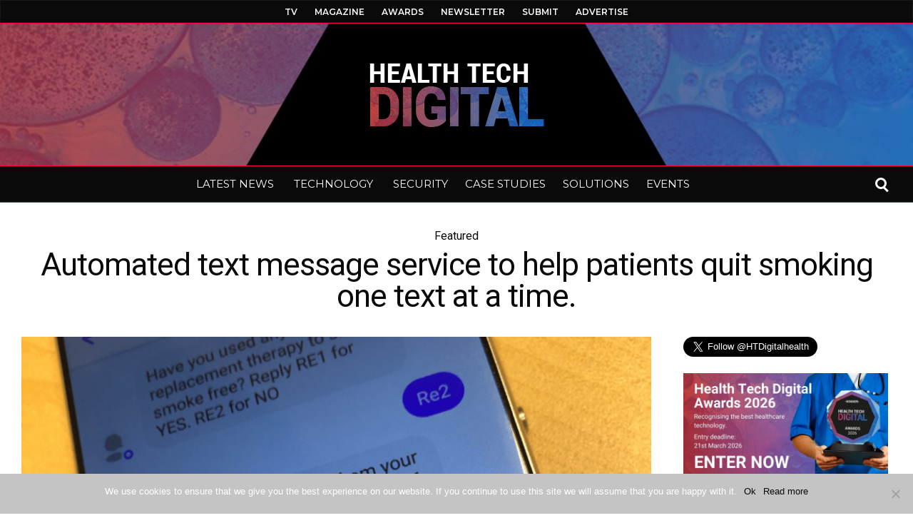

--- FILE ---
content_type: text/css
request_url: https://www.healthtechdigital.com/wp-content/plugins/hustle/assets/hustle-ui/css/hustle-optin.min.css?ver=4.2.1
body_size: 9281
content:
/*!
 * WPMU DEV Hustle UI
 * Copyright 2019 Incsub (https://incsub.com)
 * Licensed under GPL v3 (http://www.gnu.org/licenses/gpl-3.0.html)
 */@-webkit-keyframes spin{0%{-webkit-transform:rotate(0);transform:rotate(0)}100%{-webkit-transform:rotate(360deg);transform:rotate(360deg)}}@keyframes spin{0%{-webkit-transform:rotate(0);transform:rotate(0)}100%{-webkit-transform:rotate(360deg);transform:rotate(360deg)}}@-webkit-keyframes bounceIn{20%,40%,60%,80%,from,to{-webkit-animation-timing-function:cubic-bezier(.215,.61,.355,1);animation-timing-function:cubic-bezier(.215,.61,.355,1)}0%{opacity:0;-webkit-transform:scale3d(.3,.3,.3);transform:scale3d(.3,.3,.3)}20%{-webkit-transform:scale3d(1.1,1.1,1.1);transform:scale3d(1.1,1.1,1.1)}40%{-webkit-transform:scale3d(.9,.9,.9);transform:scale3d(.9,.9,.9)}60%{opacity:1;-webkit-transform:scale3d(1.03,1.03,1.03);transform:scale3d(1.03,1.03,1.03)}80%{-webkit-transform:scale3d(.97,.97,.97);transform:scale3d(.97,.97,.97)}to{opacity:1;-webkit-transform:scale3d(1,1,1);transform:scale3d(1,1,1)}}@keyframes bounceIn{20%,40%,60%,80%,from,to{-webkit-animation-timing-function:cubic-bezier(.215,.61,.355,1);animation-timing-function:cubic-bezier(.215,.61,.355,1)}0%{opacity:0;-webkit-transform:scale3d(.3,.3,.3);transform:scale3d(.3,.3,.3)}20%{-webkit-transform:scale3d(1.1,1.1,1.1);transform:scale3d(1.1,1.1,1.1)}40%{-webkit-transform:scale3d(.9,.9,.9);transform:scale3d(.9,.9,.9)}60%{opacity:1;-webkit-transform:scale3d(1.03,1.03,1.03);transform:scale3d(1.03,1.03,1.03)}80%{-webkit-transform:scale3d(.97,.97,.97);transform:scale3d(.97,.97,.97)}to{opacity:1;-webkit-transform:scale3d(1,1,1);transform:scale3d(1,1,1)}}@-webkit-keyframes bounceInUp{60%,75%,90%,from,to{-webkit-animation-timing-function:cubic-bezier(.215,.61,.355,1);animation-timing-function:cubic-bezier(.215,.61,.355,1)}from{opacity:0;-webkit-transform:translate3d(0,3000px,0);transform:translate3d(0,3000px,0)}60%{opacity:1;-webkit-transform:translate3d(0,-20px,0);transform:translate3d(0,-20px,0)}75%{-webkit-transform:translate3d(0,10px,0);transform:translate3d(0,10px,0)}90%{-webkit-transform:translate3d(0,-5px,0);transform:translate3d(0,-5px,0)}to{-webkit-transform:translate3d(0,0,0);transform:translate3d(0,0,0)}}@keyframes bounceInUp{60%,75%,90%,from,to{-webkit-animation-timing-function:cubic-bezier(.215,.61,.355,1);animation-timing-function:cubic-bezier(.215,.61,.355,1)}from{opacity:0;-webkit-transform:translate3d(0,3000px,0);transform:translate3d(0,3000px,0)}60%{opacity:1;-webkit-transform:translate3d(0,-20px,0);transform:translate3d(0,-20px,0)}75%{-webkit-transform:translate3d(0,10px,0);transform:translate3d(0,10px,0)}90%{-webkit-transform:translate3d(0,-5px,0);transform:translate3d(0,-5px,0)}to{-webkit-transform:translate3d(0,0,0);transform:translate3d(0,0,0)}}@-webkit-keyframes bounceInDown{60%,75%,90%,from,to{-webkit-animation-timing-function:cubic-bezier(.215,.61,.355,1);animation-timing-function:cubic-bezier(.215,.61,.355,1)}0%{opacity:0;-webkit-transform:translate3d(0,-3000px,0);transform:translate3d(0,-3000px,0)}60%{opacity:1;-webkit-transform:translate3d(0,25px,0);transform:translate3d(0,25px,0)}75%{-webkit-transform:translate3d(0,-10px,0);transform:translate3d(0,-10px,0)}90%{-webkit-transform:translate3d(0,5px,0);transform:translate3d(0,5px,0)}to{-webkit-transform:none;transform:none}}@keyframes bounceInDown{60%,75%,90%,from,to{-webkit-animation-timing-function:cubic-bezier(.215,.61,.355,1);animation-timing-function:cubic-bezier(.215,.61,.355,1)}0%{opacity:0;-webkit-transform:translate3d(0,-3000px,0);transform:translate3d(0,-3000px,0)}60%{opacity:1;-webkit-transform:translate3d(0,25px,0);transform:translate3d(0,25px,0)}75%{-webkit-transform:translate3d(0,-10px,0);transform:translate3d(0,-10px,0)}90%{-webkit-transform:translate3d(0,5px,0);transform:translate3d(0,5px,0)}to{-webkit-transform:none;transform:none}}@-webkit-keyframes bounceInLeft{60%,75%,90%,from,to{-webkit-animation-timing-function:cubic-bezier(.215,.61,.355,1);animation-timing-function:cubic-bezier(.215,.61,.355,1)}0%{opacity:0;-webkit-transform:translate3d(-3000px,0,0);transform:translate3d(-3000px,0,0)}60%{opacity:1;-webkit-transform:translate3d(25px,0,0);transform:translate3d(25px,0,0)}75%{-webkit-transform:translate3d(-10px,0,0);transform:translate3d(-10px,0,0)}90%{-webkit-transform:translate3d(5px,0,0);transform:translate3d(5px,0,0)}to{-webkit-transform:none;transform:none}}@keyframes bounceInLeft{60%,75%,90%,from,to{-webkit-animation-timing-function:cubic-bezier(.215,.61,.355,1);animation-timing-function:cubic-bezier(.215,.61,.355,1)}0%{opacity:0;-webkit-transform:translate3d(-3000px,0,0);transform:translate3d(-3000px,0,0)}60%{opacity:1;-webkit-transform:translate3d(25px,0,0);transform:translate3d(25px,0,0)}75%{-webkit-transform:translate3d(-10px,0,0);transform:translate3d(-10px,0,0)}90%{-webkit-transform:translate3d(5px,0,0);transform:translate3d(5px,0,0)}to{-webkit-transform:none;transform:none}}@-webkit-keyframes bounceInRight{60%,75%,90%,from,to{-webkit-animation-timing-function:cubic-bezier(.215,.61,.355,1);animation-timing-function:cubic-bezier(.215,.61,.355,1)}from{opacity:0;-webkit-transform:translate3d(3000px,0,0);transform:translate3d(3000px,0,0)}60%{opacity:1;-webkit-transform:translate3d(-25px,0,0);transform:translate3d(-25px,0,0)}75%{-webkit-transform:translate3d(10px,0,0);transform:translate3d(10px,0,0)}90%{-webkit-transform:translate3d(-5px,0,0);transform:translate3d(-5px,0,0)}to{-webkit-transform:none;transform:none}}@keyframes bounceInRight{60%,75%,90%,from,to{-webkit-animation-timing-function:cubic-bezier(.215,.61,.355,1);animation-timing-function:cubic-bezier(.215,.61,.355,1)}from{opacity:0;-webkit-transform:translate3d(3000px,0,0);transform:translate3d(3000px,0,0)}60%{opacity:1;-webkit-transform:translate3d(-25px,0,0);transform:translate3d(-25px,0,0)}75%{-webkit-transform:translate3d(10px,0,0);transform:translate3d(10px,0,0)}90%{-webkit-transform:translate3d(-5px,0,0);transform:translate3d(-5px,0,0)}to{-webkit-transform:none;transform:none}}@-webkit-keyframes fadeIn{from{opacity:0}to{opacity:1}}@keyframes fadeIn{from{opacity:0}to{opacity:1}}@-webkit-keyframes fadeInUp{from{opacity:0;-webkit-transform:translate3d(0,100%,0);transform:translate3d(0,100%,0)}to{opacity:1;-webkit-transform:none;transform:none}}@keyframes fadeInUp{from{opacity:0;-webkit-transform:translate3d(0,100%,0);transform:translate3d(0,100%,0)}to{opacity:1;-webkit-transform:none;transform:none}}@-webkit-keyframes fadeInDown{from{opacity:0;-webkit-transform:translate3d(0,-100%,0);transform:translate3d(0,-100%,0)}to{opacity:1;-webkit-transform:none;transform:none}}@keyframes fadeInDown{from{opacity:0;-webkit-transform:translate3d(0,-100%,0);transform:translate3d(0,-100%,0)}to{opacity:1;-webkit-transform:none;transform:none}}@-webkit-keyframes fadeInLeft{from{opacity:0;-webkit-transform:translate3d(-100%,0,0);transform:translate3d(-100%,0,0)}to{opacity:1;-webkit-transform:none;transform:none}}@keyframes fadeInLeft{from{opacity:0;-webkit-transform:translate3d(-100%,0,0);transform:translate3d(-100%,0,0)}to{opacity:1;-webkit-transform:none;transform:none}}@-webkit-keyframes fadeInRight{from{opacity:0;-webkit-transform:translate3d(100%,0,0);transform:translate3d(100%,0,0)}to{opacity:1;-webkit-transform:none;transform:none}}@keyframes fadeInRight{from{opacity:0;-webkit-transform:translate3d(100%,0,0);transform:translate3d(100%,0,0)}to{opacity:1;-webkit-transform:none;transform:none}}@-webkit-keyframes fadeInUpBig{from{opacity:0;-webkit-transform:translate3d(0,2000px,0);transform:translate3d(0,2000px,0)}to{opacity:1;-webkit-transform:none;transform:none}}@keyframes fadeInUpBig{from{opacity:0;-webkit-transform:translate3d(0,2000px,0);transform:translate3d(0,2000px,0)}to{opacity:1;-webkit-transform:none;transform:none}}@-webkit-keyframes fadeInDownBig{from{opacity:0;-webkit-transform:translate3d(0,-2000px,0);transform:translate3d(0,-2000px,0)}to{opacity:1;-webkit-transform:none;transform:none}}@keyframes fadeInDownBig{from{opacity:0;-webkit-transform:translate3d(0,-2000px,0);transform:translate3d(0,-2000px,0)}to{opacity:1;-webkit-transform:none;transform:none}}@-webkit-keyframes fadeInLeftBig{from{opacity:0;-webkit-transform:translate3d(-2000px,0,0);transform:translate3d(-2000px,0,0)}to{opacity:1;-webkit-transform:none;transform:none}}@keyframes fadeInLeftBig{from{opacity:0;-webkit-transform:translate3d(-2000px,0,0);transform:translate3d(-2000px,0,0)}to{opacity:1;-webkit-transform:none;transform:none}}@-webkit-keyframes fadeInRightBig{from{opacity:0;-webkit-transform:translate3d(2000px,0,0);transform:translate3d(2000px,0,0)}to{opacity:1;-webkit-transform:none;transform:none}}@keyframes fadeInRightBig{from{opacity:0;-webkit-transform:translate3d(2000px,0,0);transform:translate3d(2000px,0,0)}to{opacity:1;-webkit-transform:none;transform:none}}@-webkit-keyframes lightSpeedIn{from{-webkit-transform:translate3d(100%,0,0) skewX(-30deg);transform:translate3d(100%,0,0) skewX(-30deg);opacity:0}60%{-webkit-transform:skewX(20deg);transform:skewX(20deg);opacity:1}80%{-webkit-transform:skewX(-5deg);transform:skewX(-5deg);opacity:1}to{-webkit-transform:none;transform:none;opacity:1}}@keyframes lightSpeedIn{from{-webkit-transform:translate3d(100%,0,0) skewX(-30deg);transform:translate3d(100%,0,0) skewX(-30deg);opacity:0}60%{-webkit-transform:skewX(20deg);transform:skewX(20deg);opacity:1}80%{-webkit-transform:skewX(-5deg);transform:skewX(-5deg);opacity:1}to{-webkit-transform:none;transform:none;opacity:1}}@-webkit-keyframes newspaperIn{from{opacity:0;-webkit-transform:rotate(-900deg) scale(0,0);transform:rotate(-900deg) scale(0,0)}to{opacity:1;-webkit-transform:rotate(0) scale(1,1);transform:rotate(0) scale(1,1)}}@keyframes newspaperIn{from{opacity:0;-webkit-transform:rotate(-900deg) scale(0,0);transform:rotate(-900deg) scale(0,0)}to{opacity:1;-webkit-transform:rotate(0) scale(1,1);transform:rotate(0) scale(1,1)}}@-webkit-keyframes rollIn{from{opacity:0;-webkit-transform:translate3d(-100%,0,0) rotate3d(0,0,1,-120deg);transform:translate3d(-100%,0,0) rotate3d(0,0,1,-120deg)}to{opacity:1;-webkit-transform:none;transform:none}}@keyframes rollIn{from{opacity:0;-webkit-transform:translate3d(-100%,0,0) rotate3d(0,0,1,-120deg);transform:translate3d(-100%,0,0) rotate3d(0,0,1,-120deg)}to{opacity:1;-webkit-transform:none;transform:none}}@-webkit-keyframes rotateIn{from{-webkit-transform-origin:center;transform-origin:center;-webkit-transform:rotate3d(0,0,1,-200deg);transform:rotate3d(0,0,1,-200deg);opacity:0}to{-webkit-transform-origin:center;transform-origin:center;-webkit-transform:none;transform:none;opacity:1}}@keyframes rotateIn{from{-webkit-transform-origin:center;transform-origin:center;-webkit-transform:rotate3d(0,0,1,-200deg);transform:rotate3d(0,0,1,-200deg);opacity:0}to{-webkit-transform-origin:center;transform-origin:center;-webkit-transform:none;transform:none;opacity:1}}@-webkit-keyframes rotateInUpLeft{from{-webkit-transform-origin:left bottom;transform-origin:left bottom;-webkit-transform:rotate3d(0,0,1,45deg);transform:rotate3d(0,0,1,45deg);opacity:0}to{-webkit-transform-origin:left bottom;transform-origin:left bottom;-webkit-transform:none;transform:none;opacity:1}}@keyframes rotateInUpLeft{from{-webkit-transform-origin:left bottom;transform-origin:left bottom;-webkit-transform:rotate3d(0,0,1,45deg);transform:rotate3d(0,0,1,45deg);opacity:0}to{-webkit-transform-origin:left bottom;transform-origin:left bottom;-webkit-transform:none;transform:none;opacity:1}}@-webkit-keyframes rotateInUpRight{from{-webkit-transform-origin:right bottom;transform-origin:right bottom;-webkit-transform:rotate3d(0,0,1,-90deg);transform:rotate3d(0,0,1,-90deg);opacity:0}to{-webkit-transform-origin:right bottom;transform-origin:right bottom;-webkit-transform:none;transform:none;opacity:1}}@keyframes rotateInUpRight{from{-webkit-transform-origin:right bottom;transform-origin:right bottom;-webkit-transform:rotate3d(0,0,1,-90deg);transform:rotate3d(0,0,1,-90deg);opacity:0}to{-webkit-transform-origin:right bottom;transform-origin:right bottom;-webkit-transform:none;transform:none;opacity:1}}@-webkit-keyframes rotateInDownLeft{from{-webkit-transform-origin:left bottom;transform-origin:left bottom;-webkit-transform:rotate3d(0,0,1,-45deg);transform:rotate3d(0,0,1,-45deg);opacity:0}to{-webkit-transform-origin:left bottom;transform-origin:left bottom;-webkit-transform:none;transform:none;opacity:1}}@keyframes rotateInDownLeft{from{-webkit-transform-origin:left bottom;transform-origin:left bottom;-webkit-transform:rotate3d(0,0,1,-45deg);transform:rotate3d(0,0,1,-45deg);opacity:0}to{-webkit-transform-origin:left bottom;transform-origin:left bottom;-webkit-transform:none;transform:none;opacity:1}}@-webkit-keyframes rotateInDownRight{from{-webkit-transform-origin:right bottom;transform-origin:right bottom;-webkit-transform:rotate3d(0,0,1,45deg);transform:rotate3d(0,0,1,45deg);opacity:0}to{-webkit-transform-origin:right bottom;transform-origin:right bottom;-webkit-transform:none;transform:none;opacity:1}}@keyframes rotateInDownRight{from{-webkit-transform-origin:right bottom;transform-origin:right bottom;-webkit-transform:rotate3d(0,0,1,45deg);transform:rotate3d(0,0,1,45deg);opacity:0}to{-webkit-transform-origin:right bottom;transform-origin:right bottom;-webkit-transform:none;transform:none;opacity:1}}@-webkit-keyframes slideInUp{from{-webkit-transform:translate3d(0,100%,0);transform:translate3d(0,100%,0);visibility:visible}to{-webkit-transform:translate3d(0,0,0);transform:translate3d(0,0,0)}}@keyframes slideInUp{from{-webkit-transform:translate3d(0,100%,0);transform:translate3d(0,100%,0);visibility:visible}to{-webkit-transform:translate3d(0,0,0);transform:translate3d(0,0,0)}}@-webkit-keyframes slideInDown{from{-webkit-transform:translate3d(0,-100%,0);transform:translate3d(0,-100%,0);visibility:visible}to{-webkit-transform:translate3d(0,0,0);transform:translate3d(0,0,0)}}@keyframes slideInDown{from{-webkit-transform:translate3d(0,-100%,0);transform:translate3d(0,-100%,0);visibility:visible}to{-webkit-transform:translate3d(0,0,0);transform:translate3d(0,0,0)}}@-webkit-keyframes slideInLeft{from{-webkit-transform:translate3d(-100%,0,0);transform:translate3d(-100%,0,0);visibility:visible}to{-webkit-transform:translate3d(0,0,0);transform:translate3d(0,0,0)}}@keyframes slideInLeft{from{-webkit-transform:translate3d(-100%,0,0);transform:translate3d(-100%,0,0);visibility:visible}to{-webkit-transform:translate3d(0,0,0);transform:translate3d(0,0,0)}}@-webkit-keyframes slideInRight{from{-webkit-transform:translate3d(100%,0,0);transform:translate3d(100%,0,0);visibility:visible}to{-webkit-transform:translate3d(0,0,0);transform:translate3d(0,0,0)}}@keyframes slideInRight{from{-webkit-transform:translate3d(100%,0,0);transform:translate3d(100%,0,0);visibility:visible}to{-webkit-transform:translate3d(0,0,0);transform:translate3d(0,0,0)}}@-webkit-keyframes zoomIn{from{opacity:0;-webkit-transform:translateY(-50%) scale3d(.3,.3,.3);transform:translateY(-50%) scale3d(.3,.3,.3)}50%{opacity:1}}@keyframes zoomIn{from{opacity:0;-webkit-transform:translateY(-50%) scale3d(.3,.3,.3);transform:translateY(-50%) scale3d(.3,.3,.3)}50%{opacity:1}}@-webkit-keyframes zoomInUp{from{opacity:0;-webkit-transform:scale3d(.1,.1,.1) translate3d(0,1000px,0);transform:scale3d(.1,.1,.1) translate3d(0,1000px,0);-webkit-animation-timing-function:cubic-bezier(.55,.055,.675,.19);animation-timing-function:cubic-bezier(.55,.055,.675,.19)}60%{opacity:1;-webkit-transform:scale3d(.475,.475,.475) translate3d(0,-60px,0);transform:scale3d(.475,.475,.475) translate3d(0,-60px,0);-webkit-animation-timing-function:cubic-bezier(.175,.885,.32,1);animation-timing-function:cubic-bezier(.175,.885,.32,1)}}@keyframes zoomInUp{from{opacity:0;-webkit-transform:scale3d(.1,.1,.1) translate3d(0,1000px,0);transform:scale3d(.1,.1,.1) translate3d(0,1000px,0);-webkit-animation-timing-function:cubic-bezier(.55,.055,.675,.19);animation-timing-function:cubic-bezier(.55,.055,.675,.19)}60%{opacity:1;-webkit-transform:scale3d(.475,.475,.475) translate3d(0,-60px,0);transform:scale3d(.475,.475,.475) translate3d(0,-60px,0);-webkit-animation-timing-function:cubic-bezier(.175,.885,.32,1);animation-timing-function:cubic-bezier(.175,.885,.32,1)}}@-webkit-keyframes zoomInDown{from{opacity:0;-webkit-transform:scale3d(.1,.1,.1) translate3d(0,-1000px,0);transform:scale3d(.1,.1,.1) translate3d(0,-1000px,0);-webkit-animation-timing-function:cubic-bezier(.55,.055,.675,.19);animation-timing-function:cubic-bezier(.55,.055,.675,.19)}60%{opacity:1;-webkit-transform:scale3d(.475,.475,.475) translate3d(0,60px,0);transform:scale3d(.475,.475,.475) translate3d(0,60px,0);-webkit-animation-timing-function:cubic-bezier(.175,.885,.32,1);animation-timing-function:cubic-bezier(.175,.885,.32,1)}}@keyframes zoomInDown{from{opacity:0;-webkit-transform:scale3d(.1,.1,.1) translate3d(0,-1000px,0);transform:scale3d(.1,.1,.1) translate3d(0,-1000px,0);-webkit-animation-timing-function:cubic-bezier(.55,.055,.675,.19);animation-timing-function:cubic-bezier(.55,.055,.675,.19)}60%{opacity:1;-webkit-transform:scale3d(.475,.475,.475) translate3d(0,60px,0);transform:scale3d(.475,.475,.475) translate3d(0,60px,0);-webkit-animation-timing-function:cubic-bezier(.175,.885,.32,1);animation-timing-function:cubic-bezier(.175,.885,.32,1)}}@-webkit-keyframes zoomInLeft{from{opacity:0;-webkit-transform:scale3d(.1,.1,.1) translate3d(-1000px,0,0);transform:scale3d(.1,.1,.1) translate3d(-1000px,0,0);-webkit-animation-timing-function:cubic-bezier(.55,.055,.675,.19);animation-timing-function:cubic-bezier(.55,.055,.675,.19)}60%{opacity:1;-webkit-transform:scale3d(.475,.475,.475) translate3d(10px,0,0);transform:scale3d(.475,.475,.475) translate3d(10px,0,0);-webkit-animation-timing-function:cubic-bezier(.175,.885,.32,1);animation-timing-function:cubic-bezier(.175,.885,.32,1)}}@keyframes zoomInLeft{from{opacity:0;-webkit-transform:scale3d(.1,.1,.1) translate3d(-1000px,0,0);transform:scale3d(.1,.1,.1) translate3d(-1000px,0,0);-webkit-animation-timing-function:cubic-bezier(.55,.055,.675,.19);animation-timing-function:cubic-bezier(.55,.055,.675,.19)}60%{opacity:1;-webkit-transform:scale3d(.475,.475,.475) translate3d(10px,0,0);transform:scale3d(.475,.475,.475) translate3d(10px,0,0);-webkit-animation-timing-function:cubic-bezier(.175,.885,.32,1);animation-timing-function:cubic-bezier(.175,.885,.32,1)}}@-webkit-keyframes zoomInRight{from{opacity:0;-webkit-transform:scale3d(.1,.1,.1) translate3d(1000px,0,0);transform:scale3d(.1,.1,.1) translate3d(1000px,0,0);-webkit-animation-timing-function:cubic-bezier(.55,.055,.675,.19);animation-timing-function:cubic-bezier(.55,.055,.675,.19)}60%{opacity:1;-webkit-transform:scale3d(.475,.475,.475) translate3d(-10px,0,0);transform:scale3d(.475,.475,.475) translate3d(-10px,0,0);-webkit-animation-timing-function:cubic-bezier(.175,.885,.32,1);animation-timing-function:cubic-bezier(.175,.885,.32,1)}}@keyframes zoomInRight{from{opacity:0;-webkit-transform:scale3d(.1,.1,.1) translate3d(1000px,0,0);transform:scale3d(.1,.1,.1) translate3d(1000px,0,0);-webkit-animation-timing-function:cubic-bezier(.55,.055,.675,.19);animation-timing-function:cubic-bezier(.55,.055,.675,.19)}60%{opacity:1;-webkit-transform:scale3d(.475,.475,.475) translate3d(-10px,0,0);transform:scale3d(.475,.475,.475) translate3d(-10px,0,0);-webkit-animation-timing-function:cubic-bezier(.175,.885,.32,1);animation-timing-function:cubic-bezier(.175,.885,.32,1)}}@-webkit-keyframes bounceOut{20%{-webkit-transform:scale3d(.9,.9,.9);transform:scale3d(.9,.9,.9)}50%,55%{opacity:1;-webkit-transform:scale3d(1.1,1.1,1.1);transform:scale3d(1.1,1.1,1.1)}to{opacity:0;-webkit-transform:scale3d(.3,.3,.3);transform:scale3d(.3,.3,.3)}}@keyframes bounceOut{20%{-webkit-transform:scale3d(.9,.9,.9);transform:scale3d(.9,.9,.9)}50%,55%{opacity:1;-webkit-transform:scale3d(1.1,1.1,1.1);transform:scale3d(1.1,1.1,1.1)}to{opacity:0;-webkit-transform:scale3d(.3,.3,.3);transform:scale3d(.3,.3,.3)}}@-webkit-keyframes bounceOutUp{20%{-webkit-transform:translate3d(0,-10px,0);transform:translate3d(0,-10px,0)}40%,45%{opacity:1;-webkit-transform:translate3d(0,20px,0);transform:translate3d(0,20px,0)}to{opacity:0;-webkit-transform:translate3d(0,-2000px,0);transform:translate3d(0,-2000px,0)}}@keyframes bounceOutUp{20%{-webkit-transform:translate3d(0,-10px,0);transform:translate3d(0,-10px,0)}40%,45%{opacity:1;-webkit-transform:translate3d(0,20px,0);transform:translate3d(0,20px,0)}to{opacity:0;-webkit-transform:translate3d(0,-2000px,0);transform:translate3d(0,-2000px,0)}}@-webkit-keyframes bounceOutDown{20%{-webkit-transform:translate3d(0,10px,0);transform:translate3d(0,10px,0)}40%,45%{opacity:1;-webkit-transform:translate3d(0,-20px,0);transform:translate3d(0,-20px,0)}to{opacity:0;-webkit-transform:translate3d(0,2000px,0);transform:translate3d(0,2000px,0)}}@keyframes bounceOutDown{20%{-webkit-transform:translate3d(0,10px,0);transform:translate3d(0,10px,0)}40%,45%{opacity:1;-webkit-transform:translate3d(0,-20px,0);transform:translate3d(0,-20px,0)}to{opacity:0;-webkit-transform:translate3d(0,2000px,0);transform:translate3d(0,2000px,0)}}@-webkit-keyframes bounceOutLeft{20%{opacity:1;-webkit-transform:translate3d(20px,0,0);transform:translate3d(20px,0,0)}to{opacity:0;-webkit-transform:translate3d(-2000px,0,0);transform:translate3d(-2000px,0,0)}}@keyframes bounceOutLeft{20%{opacity:1;-webkit-transform:translate3d(20px,0,0);transform:translate3d(20px,0,0)}to{opacity:0;-webkit-transform:translate3d(-2000px,0,0);transform:translate3d(-2000px,0,0)}}@-webkit-keyframes bounceOutRight{20%{opacity:1;-webkit-transform:translate3d(-20px,0,0);transform:translate3d(-20px,0,0)}to{opacity:0;-webkit-transform:translate3d(2000px,0,0);transform:translate3d(2000px,0,0)}}@keyframes bounceOutRight{20%{opacity:1;-webkit-transform:translate3d(-20px,0,0);transform:translate3d(-20px,0,0)}to{opacity:0;-webkit-transform:translate3d(2000px,0,0);transform:translate3d(2000px,0,0)}}@-webkit-keyframes fadeOut{from{opacity:1}to{opacity:0}}@keyframes fadeOut{from{opacity:1}to{opacity:0}}@-webkit-keyframes fadeOutUp{from{opacity:1}to{opacity:0;-webkit-transform:translate3d(0,-100%,0);transform:translate3d(0,-100%,0)}}@keyframes fadeOutUp{from{opacity:1}to{opacity:0;-webkit-transform:translate3d(0,-100%,0);transform:translate3d(0,-100%,0)}}@-webkit-keyframes fadeOutDown{from{opacity:1}to{opacity:0;-webkit-transform:translate3d(0,100%,0);transform:translate3d(0,100%,0)}}@keyframes fadeOutDown{from{opacity:1}to{opacity:0;-webkit-transform:translate3d(0,100%,0);transform:translate3d(0,100%,0)}}@-webkit-keyframes fadeOutLeft{from{opacity:1}to{opacity:0;-webkit-transform:translate3d(-100%,0,0);transform:translate3d(-100%,0,0)}}@keyframes fadeOutLeft{from{opacity:1}to{opacity:0;-webkit-transform:translate3d(-100%,0,0);transform:translate3d(-100%,0,0)}}@-webkit-keyframes fadeOutRight{from{opacity:1}to{opacity:0;-webkit-transform:translate3d(100%,0,0);transform:translate3d(100%,0,0)}}@keyframes fadeOutRight{from{opacity:1}to{opacity:0;-webkit-transform:translate3d(100%,0,0);transform:translate3d(100%,0,0)}}@-webkit-keyframes fadeOutUpBig{from{opacity:1}to{opacity:0;-webkit-transform:translate3d(0,-2000px,0);transform:translate3d(0,-2000px,0)}}@keyframes fadeOutUpBig{from{opacity:1}to{opacity:0;-webkit-transform:translate3d(0,-2000px,0);transform:translate3d(0,-2000px,0)}}@-webkit-keyframes fadeOutDownBig{from{opacity:1}to{opacity:0;-webkit-transform:translate3d(0,2000px,0);transform:translate3d(0,2000px,0)}}@keyframes fadeOutDownBig{from{opacity:1}to{opacity:0;-webkit-transform:translate3d(0,2000px,0);transform:translate3d(0,2000px,0)}}@-webkit-keyframes fadeOutLeftBig{from{opacity:1}to{opacity:0;-webkit-transform:translate3d(-2000px,0,0);transform:translate3d(-2000px,0,0)}}@keyframes fadeOutLeftBig{from{opacity:1}to{opacity:0;-webkit-transform:translate3d(-2000px,0,0);transform:translate3d(-2000px,0,0)}}@-webkit-keyframes fadeOutRightBig{from{opacity:1}to{opacity:0;-webkit-transform:translate3d(2000px,0,0);transform:translate3d(2000px,0,0)}}@keyframes fadeOutRightBig{from{opacity:1}to{opacity:0;-webkit-transform:translate3d(2000px,0,0);transform:translate3d(2000px,0,0)}}@-webkit-keyframes lightSpeedOut{from{opacity:1}to{-webkit-transform:translate3d(100%,0,0) skewX(30deg);transform:translate3d(100%,0,0) skewX(30deg);opacity:0}}@keyframes lightSpeedOut{from{opacity:1}to{-webkit-transform:translate3d(100%,0,0) skewX(30deg);transform:translate3d(100%,0,0) skewX(30deg);opacity:0}}@-webkit-keyframes newspaperOut{from{opacity:1;-webkit-transform:rotate(0) scale(1,1);transform:rotate(0) scale(1,1)}to{opacity:0;-webkit-transform:rotate(-900deg) scale(0,0);transform:rotate(-900deg) scale(0,0)}}@keyframes newspaperOut{from{opacity:1;-webkit-transform:rotate(0) scale(1,1);transform:rotate(0) scale(1,1)}to{opacity:0;-webkit-transform:rotate(-900deg) scale(0,0);transform:rotate(-900deg) scale(0,0)}}@-webkit-keyframes rollOut{from{opacity:1}to{opacity:0;-webkit-transform:translate3d(100%,0,0) rotate3d(0,0,1,120deg);transform:translate3d(100%,0,0) rotate3d(0,0,1,120deg)}}@keyframes rollOut{from{opacity:1}to{opacity:0;-webkit-transform:translate3d(100%,0,0) rotate3d(0,0,1,120deg);transform:translate3d(100%,0,0) rotate3d(0,0,1,120deg)}}@-webkit-keyframes rotateOut{from{-webkit-transform-origin:center;transform-origin:center;opacity:1}to{-webkit-transform-origin:center;transform-origin:center;-webkit-transform:rotate3d(0,0,1,200deg);transform:rotate3d(0,0,1,200deg);opacity:0}}@keyframes rotateOut{from{-webkit-transform-origin:center;transform-origin:center;opacity:1}to{-webkit-transform-origin:center;transform-origin:center;-webkit-transform:rotate3d(0,0,1,200deg);transform:rotate3d(0,0,1,200deg);opacity:0}}@-webkit-keyframes rotateOutUpLeft{from{-webkit-transform-origin:left bottom;transform-origin:left bottom;opacity:1}to{-webkit-transform-origin:left bottom;transform-origin:left bottom;-webkit-transform:rotate3d(0,0,1,-45deg);transform:rotate3d(0,0,1,-45deg);opacity:0}}@keyframes rotateOutUpLeft{from{-webkit-transform-origin:left bottom;transform-origin:left bottom;opacity:1}to{-webkit-transform-origin:left bottom;transform-origin:left bottom;-webkit-transform:rotate3d(0,0,1,-45deg);transform:rotate3d(0,0,1,-45deg);opacity:0}}@-webkit-keyframes rotateOutUpRight{from{-webkit-transform-origin:right bottom;transform-origin:right bottom;opacity:1}to{-webkit-transform-origin:right bottom;transform-origin:right bottom;-webkit-transform:rotate3d(0,0,1,90deg);transform:rotate3d(0,0,1,90deg);opacity:0}}@keyframes rotateOutUpRight{from{-webkit-transform-origin:right bottom;transform-origin:right bottom;opacity:1}to{-webkit-transform-origin:right bottom;transform-origin:right bottom;-webkit-transform:rotate3d(0,0,1,90deg);transform:rotate3d(0,0,1,90deg);opacity:0}}@-webkit-keyframes rotateOutDownLeft{from{-webkit-transform-origin:left bottom;transform-origin:left bottom;opacity:1}to{-webkit-transform-origin:left bottom;transform-origin:left bottom;-webkit-transform:rotate3d(0,0,1,45deg);transform:rotate3d(0,0,1,45deg);opacity:0}}@keyframes rotateOutDownLeft{from{-webkit-transform-origin:left bottom;transform-origin:left bottom;opacity:1}to{-webkit-transform-origin:left bottom;transform-origin:left bottom;-webkit-transform:rotate3d(0,0,1,45deg);transform:rotate3d(0,0,1,45deg);opacity:0}}@-webkit-keyframes rotateOutDownRight{from{-webkit-transform-origin:right bottom;transform-origin:right bottom;opacity:1}to{-webkit-transform-origin:right bottom;transform-origin:right bottom;-webkit-transform:rotate3d(0,0,1,-45deg);transform:rotate3d(0,0,1,-45deg);opacity:0}}@keyframes rotateOutDownRight{from{-webkit-transform-origin:right bottom;transform-origin:right bottom;opacity:1}to{-webkit-transform-origin:right bottom;transform-origin:right bottom;-webkit-transform:rotate3d(0,0,1,-45deg);transform:rotate3d(0,0,1,-45deg);opacity:0}}@-webkit-keyframes slideOutUp{from{-webkit-transform:translate3d(0,0,0);transform:translate3d(0,0,0)}to{visibility:hidden;-webkit-transform:translate3d(0,-100%,0);transform:translate3d(0,-100%,0)}}@keyframes slideOutUp{from{-webkit-transform:translate3d(0,0,0);transform:translate3d(0,0,0)}to{visibility:hidden;-webkit-transform:translate3d(0,-100%,0);transform:translate3d(0,-100%,0)}}@-webkit-keyframes slideOutDown{from{-webkit-transform:translate3d(0,0,0);transform:translate3d(0,0,0)}to{visibility:hidden;-webkit-transform:translate3d(0,100%,0);transform:translate3d(0,100%,0)}}@keyframes slideOutDown{from{-webkit-transform:translate3d(0,0,0);transform:translate3d(0,0,0)}to{visibility:hidden;-webkit-transform:translate3d(0,100%,0);transform:translate3d(0,100%,0)}}@-webkit-keyframes slideOutLeft{from{-webkit-transform:translate3d(0,0,0);transform:translate3d(0,0,0)}to{visibility:hidden;-webkit-transform:translate3d(-100%,0,0);transform:translate3d(-100%,0,0)}}@keyframes slideOutLeft{from{-webkit-transform:translate3d(0,0,0);transform:translate3d(0,0,0)}to{visibility:hidden;-webkit-transform:translate3d(-100%,0,0);transform:translate3d(-100%,0,0)}}@-webkit-keyframes slideOutRight{from{-webkit-transform:translate3d(0,0,0);transform:translate3d(0,0,0)}to{visibility:hidden;-webkit-transform:translate3d(100%,0,0);transform:translate3d(100%,0,0)}}@keyframes slideOutRight{from{-webkit-transform:translate3d(0,0,0);transform:translate3d(0,0,0)}to{visibility:hidden;-webkit-transform:translate3d(100%,0,0);transform:translate3d(100%,0,0)}}@-webkit-keyframes zoomOut{from{opacity:1}50%{opacity:0;-webkit-transform:translateY(-50%) scale3d(.3,.3,.3);transform:translateY(-50%) scale3d(.3,.3,.3)}}@keyframes zoomOut{from{opacity:1}50%{opacity:0;-webkit-transform:translateY(-50%) scale3d(.3,.3,.3);transform:translateY(-50%) scale3d(.3,.3,.3)}}@-webkit-keyframes zoomOutUp{40%{opacity:1;-webkit-transform:scale3d(.475,.475,.475) translate3d(0,60px,0);transform:scale3d(.475,.475,.475) translate3d(0,60px,0);-webkit-animation-timing-function:cubic-bezier(.55,.055,.675,.19);animation-timing-function:cubic-bezier(.55,.055,.675,.19)}to{opacity:0;-webkit-transform:scale3d(.1,.1,.1) translate3d(0,-2000px,0);transform:scale3d(.1,.1,.1) translate3d(0,-2000px,0);-webkit-transform-origin:center bottom;transform-origin:center bottom;-webkit-animation-timing-function:cubic-bezier(.175,.885,.32,1);animation-timing-function:cubic-bezier(.175,.885,.32,1)}}@keyframes zoomOutUp{40%{opacity:1;-webkit-transform:scale3d(.475,.475,.475) translate3d(0,60px,0);transform:scale3d(.475,.475,.475) translate3d(0,60px,0);-webkit-animation-timing-function:cubic-bezier(.55,.055,.675,.19);animation-timing-function:cubic-bezier(.55,.055,.675,.19)}to{opacity:0;-webkit-transform:scale3d(.1,.1,.1) translate3d(0,-2000px,0);transform:scale3d(.1,.1,.1) translate3d(0,-2000px,0);-webkit-transform-origin:center bottom;transform-origin:center bottom;-webkit-animation-timing-function:cubic-bezier(.175,.885,.32,1);animation-timing-function:cubic-bezier(.175,.885,.32,1)}}@-webkit-keyframes zoomOutDown{40%{opacity:1;-webkit-transform:scale3d(.475,.475,.475) translate3d(0,-60px,0);transform:scale3d(.475,.475,.475) translate3d(0,-60px,0);-webkit-animation-timing-function:cubic-bezier(.55,.055,.675,.19);animation-timing-function:cubic-bezier(.55,.055,.675,.19)}to{opacity:0;-webkit-transform:scale3d(.1,.1,.1) translate3d(0,2000px,0);transform:scale3d(.1,.1,.1) translate3d(0,2000px,0);-webkit-transform-origin:center bottom;transform-origin:center bottom;-webkit-animation-timing-function:cubic-bezier(.175,.885,.32,1);animation-timing-function:cubic-bezier(.175,.885,.32,1)}}@keyframes zoomOutDown{40%{opacity:1;-webkit-transform:scale3d(.475,.475,.475) translate3d(0,-60px,0);transform:scale3d(.475,.475,.475) translate3d(0,-60px,0);-webkit-animation-timing-function:cubic-bezier(.55,.055,.675,.19);animation-timing-function:cubic-bezier(.55,.055,.675,.19)}to{opacity:0;-webkit-transform:scale3d(.1,.1,.1) translate3d(0,2000px,0);transform:scale3d(.1,.1,.1) translate3d(0,2000px,0);-webkit-transform-origin:center bottom;transform-origin:center bottom;-webkit-animation-timing-function:cubic-bezier(.175,.885,.32,1);animation-timing-function:cubic-bezier(.175,.885,.32,1)}}@-webkit-keyframes zoomOutLeft{40%{opacity:1;-webkit-transform:scale3d(.475,.475,.475) translate3d(42px,0,0);transform:scale3d(.475,.475,.475) translate3d(42px,0,0)}to{opacity:0;-webkit-transform:scale(.1) translate3d(-2000px,0,0);transform:scale(.1) translate3d(-2000px,0,0);-webkit-transform-origin:left center;transform-origin:left center}}@keyframes zoomOutLeft{40%{opacity:1;-webkit-transform:scale3d(.475,.475,.475) translate3d(42px,0,0);transform:scale3d(.475,.475,.475) translate3d(42px,0,0)}to{opacity:0;-webkit-transform:scale(.1) translate3d(-2000px,0,0);transform:scale(.1) translate3d(-2000px,0,0);-webkit-transform-origin:left center;transform-origin:left center}}@-webkit-keyframes zoomOutRight{40%{opacity:1;-webkit-transform:scale3d(.475,.475,.475) translate3d(-42px,0,0);transform:scale3d(.475,.475,.475) translate3d(-42px,0,0)}to{opacity:0;-webkit-transform:scale(.1) translate3d(2000px,0,0);transform:scale(.1) translate3d(2000px,0,0);-webkit-transform-origin:right center;transform-origin:right center}}@keyframes zoomOutRight{40%{opacity:1;-webkit-transform:scale3d(.475,.475,.475) translate3d(-42px,0,0);transform:scale3d(.475,.475,.475) translate3d(-42px,0,0)}to{opacity:0;-webkit-transform:scale(.1) translate3d(2000px,0,0);transform:scale(.1) translate3d(2000px,0,0);-webkit-transform-origin:right center;transform-origin:right center}}.hustle-ui .hustle-button .hustle-loading-text,.hustle-ui .hustle-optin .hustle-checkbox input,.hustle-ui .hustle-optin .hustle-radio input,.hustle-ui .hustle-screen-reader,.hustle-ui a.hustle-button .hustle-loading-text,.hustle-ui button.hustle-button .hustle-loading-text,.ui-datepicker.hustle-calendar .ui-datepicker-header .ui-corner-all .ui-icon{border:0;clip:rect(1px,1px,1px,1px);-webkit-clip-path:inset(50%);clip-path:inset(50%);height:1px;margin:-1px;overflow:hidden;padding:0;position:absolute!important;width:1px;word-wrap:normal!important}.hustle-ui .hustle-optin,.hustle-ui .hustle-optin *,.hustle-ui .hustle-optin .hustle-timepicker *,.ui-datepicker.hustle-calendar,.ui-datepicker.hustle-calendar *{font-variant-ligatures:none;-webkit-font-variant-ligatures:none;text-rendering:optimizeLegibility;-moz-osx-font-smoothing:grayscale;font-smoothing:antialiased;-webkit-font-smoothing:antialiased;text-shadow:rgba(0,0,0,.01) 0 0 1px}.hustle-ui .hustle-field .hustle-input-label span:not([class*=hustle-icon-]),.hustle-ui .hustle-optin .hustle-select2+.select2 .select2-selection--single .select2-selection__rendered,.hustle-ui .hustle-optin .hustle-select2+.select2 .select2-selection--single .select2-selection__rendered .select2-selection__placeholder{white-space:nowrap;overflow:hidden;text-overflow:ellipsis}.hustle-ui .hustle-optin .hustle-checkbox span[aria-hidden]:before,.hustle-ui .hustle-optin .hustle-select2+.select2 .select2-selection--single .select2-selection__arrow:before,.ui-datepicker.hustle-calendar .ui-datepicker-header .ui-corner-all:before{speak:none;display:inline-block;color:inherit;font-family:hustle-icons-font!important;font-size:1em;line-height:1em;font-style:normal;font-weight:400;font-variant:normal;text-transform:none;text-rendering:auto;-webkit-font-smoothing:antialiased;-moz-osx-font-smoothing:grayscale}.hustle-ui .hustle-optin.hustle-optin--compact .hustle-layout .hustle-layout-body .hustle-image.hustle-image-fit--fill img,.hustle-ui .hustle-optin.hustle-optin--default .hustle-layout .hustle-layout-content .hustle-image.hustle-image-fit--fill img,.hustle-ui .hustle-optin.hustle-optin--focus-content .hustle-layout .hustle-image.hustle-image-fit--fill img,.hustle-ui .hustle-optin.hustle-optin--focus-optin .hustle-layout .hustle-layout-content .hustle-image.hustle-image-fit--fill img{width:100%;height:100%;display:block;position:absolute;-o-object-fit:fill;object-fit:fill;-ms-interpolation-mode:bicubic}.hustle-ui .hustle-optin.hustle-optin--compact .hustle-layout .hustle-layout-body .hustle-image.hustle-image-fit--contain img,.hustle-ui .hustle-optin.hustle-optin--default .hustle-layout .hustle-layout-content .hustle-image.hustle-image-fit--contain img,.hustle-ui .hustle-optin.hustle-optin--focus-content .hustle-layout .hustle-image.hustle-image-fit--contain img,.hustle-ui .hustle-optin.hustle-optin--focus-optin .hustle-layout .hustle-layout-content .hustle-image.hustle-image-fit--contain img{width:100%;height:100%;display:block;position:absolute;-o-object-fit:contain;object-fit:contain;-ms-interpolation-mode:bicubic}@media all and (-ms-high-contrast:none),(-ms-high-contrast:active){.hustle-ui .hustle-optin.hustle-optin--compact .hustle-layout .hustle-layout-body .hustle-image.hustle-image-fit--contain img,.hustle-ui .hustle-optin.hustle-optin--default .hustle-layout .hustle-layout-content .hustle-image.hustle-image-fit--contain img,.hustle-ui .hustle-optin.hustle-optin--focus-content .hustle-layout .hustle-image.hustle-image-fit--contain img,.hustle-ui .hustle-optin.hustle-optin--focus-optin .hustle-layout .hustle-layout-content .hustle-image.hustle-image-fit--contain img{width:auto;max-width:100%;height:auto;max-height:100%}}.hustle-ui .hustle-optin.hustle-optin--compact .hustle-layout .hustle-layout-body .hustle-image.hustle-image-fit--cover img,.hustle-ui .hustle-optin.hustle-optin--default .hustle-layout .hustle-layout-content .hustle-image.hustle-image-fit--cover img,.hustle-ui .hustle-optin.hustle-optin--focus-content .hustle-layout .hustle-image.hustle-image-fit--cover img,.hustle-ui .hustle-optin.hustle-optin--focus-optin .hustle-layout .hustle-layout-content .hustle-image.hustle-image-fit--cover img{width:100%;height:100%;display:block;position:absolute;-o-object-fit:cover;object-fit:cover;-ms-interpolation-mode:bicubic}@media all and (-ms-high-contrast:none),(-ms-high-contrast:active){.hustle-ui .hustle-optin.hustle-optin--compact .hustle-layout .hustle-layout-body .hustle-image.hustle-image-fit--cover img,.hustle-ui .hustle-optin.hustle-optin--default .hustle-layout .hustle-layout-content .hustle-image.hustle-image-fit--cover img,.hustle-ui .hustle-optin.hustle-optin--focus-content .hustle-layout .hustle-image.hustle-image-fit--cover img,.hustle-ui .hustle-optin.hustle-optin--focus-optin .hustle-layout .hustle-layout-content .hustle-image.hustle-image-fit--cover img{width:auto;height:auto}}.hustle-ui .hustle-optin.hustle-optin--compact .hustle-layout .hustle-layout-body .hustle-image.hustle-image-fit--none,.hustle-ui .hustle-optin.hustle-optin--default .hustle-layout .hustle-layout-content .hustle-image.hustle-image-fit--none,.hustle-ui .hustle-optin.hustle-optin--focus-content .hustle-layout .hustle-image.hustle-image-fit--none,.hustle-ui .hustle-optin.hustle-optin--focus-optin .hustle-layout .hustle-layout-content .hustle-image.hustle-image-fit--none{overflow:hidden;display:-webkit-box;display:-ms-flexbox;display:flex;-webkit-box-orient:vertical;-webkit-box-direction:normal;-ms-flex-direction:column;flex-direction:column;-webkit-box-pack:center;-ms-flex-pack:center;justify-content:center}.hustle-ui .hustle-optin.hustle-optin--compact .hustle-layout .hustle-layout-body .hustle-image.hustle-image-fit--none img,.hustle-ui .hustle-optin.hustle-optin--default .hustle-layout .hustle-layout-content .hustle-image.hustle-image-fit--none img,.hustle-ui .hustle-optin.hustle-optin--focus-content .hustle-layout .hustle-image.hustle-image-fit--none img,.hustle-ui .hustle-optin.hustle-optin--focus-optin .hustle-layout .hustle-layout-content .hustle-image.hustle-image-fit--none img{width:auto;max-width:100%;height:auto;display:block;-webkit-box-flex:0;-ms-flex:0 1 auto;flex:0 1 auto;margin:0 auto}@media all and (-ms-high-contrast:none),(-ms-high-contrast:active){.hustle-ui .hustle-optin.hustle-optin--compact .hustle-layout .hustle-layout-body .hustle-image.hustle-image-fit--none,.hustle-ui .hustle-optin.hustle-optin--default .hustle-layout .hustle-layout-content .hustle-image.hustle-image-fit--none,.hustle-ui .hustle-optin.hustle-optin--focus-content .hustle-layout .hustle-image.hustle-image-fit--none,.hustle-ui .hustle-optin.hustle-optin--focus-optin .hustle-layout .hustle-layout-content .hustle-image.hustle-image-fit--none{display:block}}@media (max-width:782px){.hustle-ui .hustle-hide-until-sm{display:none!important}}@media (max-width:960px){.hustle-ui .hustle-hide-until-md{display:none!important}}@media (max-width:1200px){.hustle-ui .hustle-hide-until-lg{display:none!important}}@media (min-width:783px){.hustle-ui .hustle-hide-after-sm{display:none!important}}@media (min-width:961px){.hustle-ui .hustle-hide-after-md{display:none!important}}@media (min-width:1201px){.hustle-ui .hustle-hide-after-lg{display:none!important}}.hustle-ui .hustle-button,.hustle-ui a.hustle-button,.hustle-ui button.hustle-button{width:auto;min-width:100px;height:36px;position:relative;margin:0;border:0;border-radius:0;padding:2px 16px;cursor:pointer;font:bold 13px/32px "Open Sans",sans-serif;letter-spacing:.5px;text-align:center;-webkit-transition:.2s ease;transition:.2s ease}.hustle-ui .hustle-button .hustle-button-text,.hustle-ui a.hustle-button .hustle-button-text,.hustle-ui button.hustle-button .hustle-button-text{display:block}.hustle-ui .hustle-button .hustle-loading-text,.hustle-ui a.hustle-button .hustle-loading-text,.hustle-ui button.hustle-button .hustle-loading-text{display:none}.hustle-ui .hustle-button .hustle-loading-icon,.hustle-ui a.hustle-button .hustle-loading-icon,.hustle-ui button.hustle-button .hustle-loading-icon{display:none;position:absolute;top:50%;left:50%;-webkit-transform:translate(-50%,-50%);transform:translate(-50%,-50%);font-size:14px}.hustle-ui .hustle-button,.hustle-ui .hustle-button:active,.hustle-ui .hustle-button:focus,.hustle-ui .hustle-button:hover,.hustle-ui .hustle-button:visited,.hustle-ui a.hustle-button,.hustle-ui a.hustle-button:active,.hustle-ui a.hustle-button:focus,.hustle-ui a.hustle-button:hover,.hustle-ui a.hustle-button:visited,.hustle-ui button.hustle-button,.hustle-ui button.hustle-button:active,.hustle-ui button.hustle-button:focus,.hustle-ui button.hustle-button:hover,.hustle-ui button.hustle-button:visited{outline:0;-webkit-box-shadow:none;box-shadow:none;text-decoration:none}.hustle-ui .hustle-button.hustle-button-onload,.hustle-ui a.hustle-button.hustle-button-onload,.hustle-ui button.hustle-button.hustle-button-onload{pointer-events:none;opacity:.6;-khtml-opacity:.6}.hustle-ui .hustle-button.hustle-button-onload .hustle-button-text,.hustle-ui a.hustle-button.hustle-button-onload .hustle-button-text,.hustle-ui button.hustle-button.hustle-button-onload .hustle-button-text{display:none}.hustle-ui .hustle-button.hustle-button-onload .hustle-loading-text,.hustle-ui a.hustle-button.hustle-button-onload .hustle-loading-text,.hustle-ui button.hustle-button.hustle-button-onload .hustle-loading-text{display:block;opacity:0;-khtml-opacity:0}.hustle-ui .hustle-button.hustle-button-onload .hustle-loading-icon,.hustle-ui a.hustle-button.hustle-button-onload .hustle-loading-icon,.hustle-ui button.hustle-button.hustle-button-onload .hustle-loading-icon{display:block}.hustle-ui .hustle-button.hustle-button-cta,.hustle-ui a.hustle-button.hustle-button-cta,.hustle-ui button.hustle-button.hustle-button-cta{display:-webkit-inline-box;display:-ms-inline-flexbox;display:inline-flex;-webkit-box-orient:vertical;-webkit-box-direction:normal;-ms-flex-direction:column;flex-direction:column;-webkit-box-align:center;-ms-flex-align:center;align-items:center}.hustle-ui .hustle-button.hustle-button-submit,.hustle-ui a.hustle-button.hustle-button-submit,.hustle-ui button.hustle-button.hustle-button-submit{display:block}.hustle-ui .hustle-button-icon{width:30px;height:30px;cursor:pointer;display:-webkit-inline-box;display:-ms-inline-flexbox;display:inline-flex;-webkit-box-align:center;-ms-flex-align:center;align-items:center;margin:0;padding:0;border:0;background-color:transparent;background-image:unset;text-align:center;-webkit-transition:.2s ease;transition:.2s ease}.hustle-ui .hustle-button-icon [class*=hustle-icon-]{display:block;margin:0 auto;font-size:12px}.hustle-ui .hustle-button-icon [class*=hustle-icon-]:before{display:block}.hustle-ui .hustle-button-icon,.hustle-ui .hustle-button-icon:active,.hustle-ui .hustle-button-icon:focus,.hustle-ui .hustle-button-icon:hover{outline:0;-webkit-box-shadow:none;box-shadow:none}.hustle-ui .hustle-button-icon.hustle-button-close{display:-webkit-box;display:-ms-flexbox;display:flex;margin-right:0;margin-left:auto}.hustle-ui .hustle-optin .hustle-layout .hustle-group-title+.hustle-button{margin-top:10px}.hustle-ui .hustle-optin .hustle-layout .hustle-group-content:not(:first-child){margin-top:10px}.hustle-ui .hustle-optin .hustle-layout .hustle-group-content:not(:last-child){margin-bottom:10px}.hustle-ui .hustle-info .hustle-layout .hustle-group-title+.hustle-button{margin-top:10px}.hustle-ui .hustle-info .hustle-layout .hustle-group-content:not(:first-child){margin-top:10px}.hustle-ui .hustle-info .hustle-layout .hustle-group-content:not(:last-child){margin-bottom:10px}@media (min-width:783px){.hustle-ui:not(.hustle-size--small) .hustle-optin .hustle-layout .hustle-group-title+.hustle-button{margin-top:20px}}@media (min-width:783px){.hustle-ui:not(.hustle-size--small) .hustle-optin .hustle-layout .hustle-group-content:not(:first-child){margin-top:20px}}@media (min-width:783px){.hustle-ui:not(.hustle-size--small) .hustle-optin .hustle-layout .hustle-group-content:not(:last-child){margin-bottom:20px}}@media (min-width:783px){.hustle-ui:not(.hustle-size--small) .hustle-info .hustle-layout .hustle-group-title+.hustle-button{margin-top:20px}}@media (min-width:783px){.hustle-ui:not(.hustle-size--small) .hustle-info .hustle-layout .hustle-group-content:not(:first-child){margin-top:20px}}@media (min-width:783px){.hustle-ui:not(.hustle-size--small) .hustle-info .hustle-layout .hustle-group-content:not(:last-child){margin-bottom:20px}}.hustle-ui .hustle-optin .hustle-group-content{word-break:break-word}.hustle-ui .hustle-optin .hustle-group-content,.hustle-ui .hustle-optin .hustle-group-content blockquote,.hustle-ui .hustle-optin .hustle-group-content h1,.hustle-ui .hustle-optin .hustle-group-content h2,.hustle-ui .hustle-optin .hustle-group-content h3,.hustle-ui .hustle-optin .hustle-group-content h4,.hustle-ui .hustle-optin .hustle-group-content h5,.hustle-ui .hustle-optin .hustle-group-content h6,.hustle-ui .hustle-optin .hustle-group-content li,.hustle-ui .hustle-optin .hustle-group-content p{font-family:"Open Sans",sans-serif;letter-spacing:0}.hustle-ui .hustle-optin .hustle-group-content b,.hustle-ui .hustle-optin .hustle-group-content blockquote b,.hustle-ui .hustle-optin .hustle-group-content blockquote strong,.hustle-ui .hustle-optin .hustle-group-content h1 b,.hustle-ui .hustle-optin .hustle-group-content h1 strong,.hustle-ui .hustle-optin .hustle-group-content h2 b,.hustle-ui .hustle-optin .hustle-group-content h2 strong,.hustle-ui .hustle-optin .hustle-group-content h3 b,.hustle-ui .hustle-optin .hustle-group-content h3 strong,.hustle-ui .hustle-optin .hustle-group-content h4 b,.hustle-ui .hustle-optin .hustle-group-content h4 strong,.hustle-ui .hustle-optin .hustle-group-content h5 b,.hustle-ui .hustle-optin .hustle-group-content h5 strong,.hustle-ui .hustle-optin .hustle-group-content h6 b,.hustle-ui .hustle-optin .hustle-group-content h6 strong,.hustle-ui .hustle-optin .hustle-group-content li b,.hustle-ui .hustle-optin .hustle-group-content li strong,.hustle-ui .hustle-optin .hustle-group-content p b,.hustle-ui .hustle-optin .hustle-group-content p strong,.hustle-ui .hustle-optin .hustle-group-content strong{font-weight:700}.hustle-ui .hustle-optin .hustle-group-content a,.hustle-ui .hustle-optin .hustle-group-content blockquote a,.hustle-ui .hustle-optin .hustle-group-content h1 a,.hustle-ui .hustle-optin .hustle-group-content h2 a,.hustle-ui .hustle-optin .hustle-group-content h3 a,.hustle-ui .hustle-optin .hustle-group-content h4 a,.hustle-ui .hustle-optin .hustle-group-content h5 a,.hustle-ui .hustle-optin .hustle-group-content h6 a,.hustle-ui .hustle-optin .hustle-group-content li a,.hustle-ui .hustle-optin .hustle-group-content p a{-webkit-transition:.2s ease;transition:.2s ease}.hustle-ui .hustle-optin .hustle-group-content a,.hustle-ui .hustle-optin .hustle-group-content a:active,.hustle-ui .hustle-optin .hustle-group-content a:focus,.hustle-ui .hustle-optin .hustle-group-content a:hover,.hustle-ui .hustle-optin .hustle-group-content a:visited,.hustle-ui .hustle-optin .hustle-group-content blockquote a,.hustle-ui .hustle-optin .hustle-group-content blockquote a:active,.hustle-ui .hustle-optin .hustle-group-content blockquote a:focus,.hustle-ui .hustle-optin .hustle-group-content blockquote a:hover,.hustle-ui .hustle-optin .hustle-group-content blockquote a:visited,.hustle-ui .hustle-optin .hustle-group-content h1 a,.hustle-ui .hustle-optin .hustle-group-content h1 a:active,.hustle-ui .hustle-optin .hustle-group-content h1 a:focus,.hustle-ui .hustle-optin .hustle-group-content h1 a:hover,.hustle-ui .hustle-optin .hustle-group-content h1 a:visited,.hustle-ui .hustle-optin .hustle-group-content h2 a,.hustle-ui .hustle-optin .hustle-group-content h2 a:active,.hustle-ui .hustle-optin .hustle-group-content h2 a:focus,.hustle-ui .hustle-optin .hustle-group-content h2 a:hover,.hustle-ui .hustle-optin .hustle-group-content h2 a:visited,.hustle-ui .hustle-optin .hustle-group-content h3 a,.hustle-ui .hustle-optin .hustle-group-content h3 a:active,.hustle-ui .hustle-optin .hustle-group-content h3 a:focus,.hustle-ui .hustle-optin .hustle-group-content h3 a:hover,.hustle-ui .hustle-optin .hustle-group-content h3 a:visited,.hustle-ui .hustle-optin .hustle-group-content h4 a,.hustle-ui .hustle-optin .hustle-group-content h4 a:active,.hustle-ui .hustle-optin .hustle-group-content h4 a:focus,.hustle-ui .hustle-optin .hustle-group-content h4 a:hover,.hustle-ui .hustle-optin .hustle-group-content h4 a:visited,.hustle-ui .hustle-optin .hustle-group-content h5 a,.hustle-ui .hustle-optin .hustle-group-content h5 a:active,.hustle-ui .hustle-optin .hustle-group-content h5 a:focus,.hustle-ui .hustle-optin .hustle-group-content h5 a:hover,.hustle-ui .hustle-optin .hustle-group-content h5 a:visited,.hustle-ui .hustle-optin .hustle-group-content h6 a,.hustle-ui .hustle-optin .hustle-group-content h6 a:active,.hustle-ui .hustle-optin .hustle-group-content h6 a:focus,.hustle-ui .hustle-optin .hustle-group-content h6 a:hover,.hustle-ui .hustle-optin .hustle-group-content h6 a:visited,.hustle-ui .hustle-optin .hustle-group-content li a,.hustle-ui .hustle-optin .hustle-group-content li a:active,.hustle-ui .hustle-optin .hustle-group-content li a:focus,.hustle-ui .hustle-optin .hustle-group-content li a:hover,.hustle-ui .hustle-optin .hustle-group-content li a:visited,.hustle-ui .hustle-optin .hustle-group-content p a,.hustle-ui .hustle-optin .hustle-group-content p a:active,.hustle-ui .hustle-optin .hustle-group-content p a:focus,.hustle-ui .hustle-optin .hustle-group-content p a:hover,.hustle-ui .hustle-optin .hustle-group-content p a:visited{border:0;outline:0;-webkit-box-shadow:none;box-shadow:none;font-weight:700;text-decoration:none}.hustle-ui .hustle-optin .hustle-group-content :not([class*=forminator-]){color:inherit}.hustle-ui .hustle-optin .hustle-group-content blockquote:not(.forminator-poll--question):not(.forminator-poll--description):not(.forminator-poll--answers),.hustle-ui .hustle-optin .hustle-group-content h1:not(.forminator-poll--question):not(.forminator-poll--description):not(.forminator-poll--answers),.hustle-ui .hustle-optin .hustle-group-content h2:not(.forminator-poll--question):not(.forminator-poll--description):not(.forminator-poll--answers),.hustle-ui .hustle-optin .hustle-group-content h3:not(.forminator-poll--question):not(.forminator-poll--description):not(.forminator-poll--answers),.hustle-ui .hustle-optin .hustle-group-content h4:not(.forminator-poll--question):not(.forminator-poll--description):not(.forminator-poll--answers),.hustle-ui .hustle-optin .hustle-group-content h5:not(.forminator-poll--question):not(.forminator-poll--description):not(.forminator-poll--answers),.hustle-ui .hustle-optin .hustle-group-content h6:not(.forminator-poll--question):not(.forminator-poll--description):not(.forminator-poll--answers),.hustle-ui .hustle-optin .hustle-group-content ol:not(.forminator-poll--question):not(.forminator-poll--description):not(.forminator-poll--answers),.hustle-ui .hustle-optin .hustle-group-content p:not(.forminator-poll--question):not(.forminator-poll--description):not(.forminator-poll--answers),.hustle-ui .hustle-optin .hustle-group-content ul:not(.forminator-poll--question):not(.forminator-poll--description):not(.forminator-poll--answers){margin:0}.hustle-ui .hustle-optin .hustle-group-content blockquote:not(.forminator-poll--question):not(.forminator-poll--description):not(.forminator-poll--answers):not(:last-child),.hustle-ui .hustle-optin .hustle-group-content h1:not(.forminator-poll--question):not(.forminator-poll--description):not(.forminator-poll--answers):not(:last-child),.hustle-ui .hustle-optin .hustle-group-content h2:not(.forminator-poll--question):not(.forminator-poll--description):not(.forminator-poll--answers):not(:last-child),.hustle-ui .hustle-optin .hustle-group-content h3:not(.forminator-poll--question):not(.forminator-poll--description):not(.forminator-poll--answers):not(:last-child),.hustle-ui .hustle-optin .hustle-group-content h4:not(.forminator-poll--question):not(.forminator-poll--description):not(.forminator-poll--answers):not(:last-child),.hustle-ui .hustle-optin .hustle-group-content h5:not(.forminator-poll--question):not(.forminator-poll--description):not(.forminator-poll--answers):not(:last-child),.hustle-ui .hustle-optin .hustle-group-content h6:not(.forminator-poll--question):not(.forminator-poll--description):not(.forminator-poll--answers):not(:last-child),.hustle-ui .hustle-optin .hustle-group-content ol:not(.forminator-poll--question):not(.forminator-poll--description):not(.forminator-poll--answers):not(:last-child),.hustle-ui .hustle-optin .hustle-group-content p:not(.forminator-poll--question):not(.forminator-poll--description):not(.forminator-poll--answers):not(:last-child),.hustle-ui .hustle-optin .hustle-group-content ul:not(.forminator-poll--question):not(.forminator-poll--description):not(.forminator-poll--answers):not(:last-child){margin-bottom:10px}.hustle-ui .hustle-optin .hustle-group-content h1,.hustle-ui .hustle-optin .hustle-group-content h2,.hustle-ui .hustle-optin .hustle-group-content h3,.hustle-ui .hustle-optin .hustle-group-content h4,.hustle-ui .hustle-optin .hustle-group-content h5,.hustle-ui .hustle-optin .hustle-group-content h6{line-height:1.4em;font-weight:700}.hustle-ui .hustle-optin .hustle-group-content h1{font-size:28px}.hustle-ui .hustle-optin .hustle-group-content h2{font-size:22px}.hustle-ui .hustle-optin .hustle-group-content h3{font-size:18px}.hustle-ui .hustle-optin .hustle-group-content h4{font-size:16px}.hustle-ui .hustle-optin .hustle-group-content h5{font-size:14px}.hustle-ui .hustle-optin .hustle-group-content h6{font-size:12px;text-transform:uppercase}.hustle-ui .hustle-optin .hustle-group-content p:not(.forminator-poll--question):not(.forminator-poll--description),.hustle-ui .hustle-optin .hustle-group-content:not(.forminator-poll--question):not(.forminator-poll--description){font-size:14px;line-height:1.45em;font-weight:400}.hustle-ui .hustle-optin .hustle-group-content ol:not(.forminator-poll--answers),.hustle-ui .hustle-optin .hustle-group-content ul:not(.forminator-poll--answers){padding:0;border:0;list-style:none}.hustle-ui .hustle-optin .hustle-group-content ol:not(.forminator-poll--answers) li,.hustle-ui .hustle-optin .hustle-group-content ul:not(.forminator-poll--answers) li{margin:0 0 5px;padding:0;border:0}.hustle-ui .hustle-optin .hustle-group-content ol:not(.forminator-poll--answers) ol,.hustle-ui .hustle-optin .hustle-group-content ol:not(.forminator-poll--answers) ul,.hustle-ui .hustle-optin .hustle-group-content ul:not(.forminator-poll--answers) ol,.hustle-ui .hustle-optin .hustle-group-content ul:not(.forminator-poll--answers) ul{margin:0}.hustle-ui .hustle-optin .hustle-group-content ol:not(.forminator-poll--answers) ol:not(:last-child),.hustle-ui .hustle-optin .hustle-group-content ol:not(.forminator-poll--answers) ul:not(:last-child),.hustle-ui .hustle-optin .hustle-group-content ul:not(.forminator-poll--answers) ol:not(:last-child),.hustle-ui .hustle-optin .hustle-group-content ul:not(.forminator-poll--answers) ul:not(:last-child){margin-bottom:5px}.hustle-ui .hustle-optin .hustle-group-content ul:not(.forminator-poll--answers) li:before{content:" ";width:4px;height:4px;position:relative;top:-1px;display:inline-block;vertical-align:middle;margin-right:5px;border-radius:8px}.hustle-ui .hustle-optin .hustle-group-content ol:not(.forminator-poll--answers){counter-reset:hui-custom-counter}.hustle-ui .hustle-optin .hustle-group-content ol:not(.forminator-poll--answers) li{counter-increment:hui-custom-counter}.hustle-ui .hustle-optin .hustle-group-content ol:not(.forminator-poll--answers) li:before{content:counter(hui-custom-counter) ".";margin-right:5px;font-weight:700}.hustle-ui .hustle-optin .hustle-group-content blockquote{padding:10px 0 10px 14px;border-left-width:4px;border-left-style:solid}.hustle-ui .hustle-info .hustle-group-content{word-break:break-word}.hustle-ui .hustle-info .hustle-group-content,.hustle-ui .hustle-info .hustle-group-content blockquote,.hustle-ui .hustle-info .hustle-group-content h1,.hustle-ui .hustle-info .hustle-group-content h2,.hustle-ui .hustle-info .hustle-group-content h3,.hustle-ui .hustle-info .hustle-group-content h4,.hustle-ui .hustle-info .hustle-group-content h5,.hustle-ui .hustle-info .hustle-group-content h6,.hustle-ui .hustle-info .hustle-group-content li,.hustle-ui .hustle-info .hustle-group-content p{font-family:"Open Sans",sans-serif;letter-spacing:0}.hustle-ui .hustle-info .hustle-group-content b,.hustle-ui .hustle-info .hustle-group-content blockquote b,.hustle-ui .hustle-info .hustle-group-content blockquote strong,.hustle-ui .hustle-info .hustle-group-content h1 b,.hustle-ui .hustle-info .hustle-group-content h1 strong,.hustle-ui .hustle-info .hustle-group-content h2 b,.hustle-ui .hustle-info .hustle-group-content h2 strong,.hustle-ui .hustle-info .hustle-group-content h3 b,.hustle-ui .hustle-info .hustle-group-content h3 strong,.hustle-ui .hustle-info .hustle-group-content h4 b,.hustle-ui .hustle-info .hustle-group-content h4 strong,.hustle-ui .hustle-info .hustle-group-content h5 b,.hustle-ui .hustle-info .hustle-group-content h5 strong,.hustle-ui .hustle-info .hustle-group-content h6 b,.hustle-ui .hustle-info .hustle-group-content h6 strong,.hustle-ui .hustle-info .hustle-group-content li b,.hustle-ui .hustle-info .hustle-group-content li strong,.hustle-ui .hustle-info .hustle-group-content p b,.hustle-ui .hustle-info .hustle-group-content p strong,.hustle-ui .hustle-info .hustle-group-content strong{font-weight:700}.hustle-ui .hustle-info .hustle-group-content a,.hustle-ui .hustle-info .hustle-group-content blockquote a,.hustle-ui .hustle-info .hustle-group-content h1 a,.hustle-ui .hustle-info .hustle-group-content h2 a,.hustle-ui .hustle-info .hustle-group-content h3 a,.hustle-ui .hustle-info .hustle-group-content h4 a,.hustle-ui .hustle-info .hustle-group-content h5 a,.hustle-ui .hustle-info .hustle-group-content h6 a,.hustle-ui .hustle-info .hustle-group-content li a,.hustle-ui .hustle-info .hustle-group-content p a{-webkit-transition:.2s ease;transition:.2s ease}.hustle-ui .hustle-info .hustle-group-content a,.hustle-ui .hustle-info .hustle-group-content a:active,.hustle-ui .hustle-info .hustle-group-content a:focus,.hustle-ui .hustle-info .hustle-group-content a:hover,.hustle-ui .hustle-info .hustle-group-content a:visited,.hustle-ui .hustle-info .hustle-group-content blockquote a,.hustle-ui .hustle-info .hustle-group-content blockquote a:active,.hustle-ui .hustle-info .hustle-group-content blockquote a:focus,.hustle-ui .hustle-info .hustle-group-content blockquote a:hover,.hustle-ui .hustle-info .hustle-group-content blockquote a:visited,.hustle-ui .hustle-info .hustle-group-content h1 a,.hustle-ui .hustle-info .hustle-group-content h1 a:active,.hustle-ui .hustle-info .hustle-group-content h1 a:focus,.hustle-ui .hustle-info .hustle-group-content h1 a:hover,.hustle-ui .hustle-info .hustle-group-content h1 a:visited,.hustle-ui .hustle-info .hustle-group-content h2 a,.hustle-ui .hustle-info .hustle-group-content h2 a:active,.hustle-ui .hustle-info .hustle-group-content h2 a:focus,.hustle-ui .hustle-info .hustle-group-content h2 a:hover,.hustle-ui .hustle-info .hustle-group-content h2 a:visited,.hustle-ui .hustle-info .hustle-group-content h3 a,.hustle-ui .hustle-info .hustle-group-content h3 a:active,.hustle-ui .hustle-info .hustle-group-content h3 a:focus,.hustle-ui .hustle-info .hustle-group-content h3 a:hover,.hustle-ui .hustle-info .hustle-group-content h3 a:visited,.hustle-ui .hustle-info .hustle-group-content h4 a,.hustle-ui .hustle-info .hustle-group-content h4 a:active,.hustle-ui .hustle-info .hustle-group-content h4 a:focus,.hustle-ui .hustle-info .hustle-group-content h4 a:hover,.hustle-ui .hustle-info .hustle-group-content h4 a:visited,.hustle-ui .hustle-info .hustle-group-content h5 a,.hustle-ui .hustle-info .hustle-group-content h5 a:active,.hustle-ui .hustle-info .hustle-group-content h5 a:focus,.hustle-ui .hustle-info .hustle-group-content h5 a:hover,.hustle-ui .hustle-info .hustle-group-content h5 a:visited,.hustle-ui .hustle-info .hustle-group-content h6 a,.hustle-ui .hustle-info .hustle-group-content h6 a:active,.hustle-ui .hustle-info .hustle-group-content h6 a:focus,.hustle-ui .hustle-info .hustle-group-content h6 a:hover,.hustle-ui .hustle-info .hustle-group-content h6 a:visited,.hustle-ui .hustle-info .hustle-group-content li a,.hustle-ui .hustle-info .hustle-group-content li a:active,.hustle-ui .hustle-info .hustle-group-content li a:focus,.hustle-ui .hustle-info .hustle-group-content li a:hover,.hustle-ui .hustle-info .hustle-group-content li a:visited,.hustle-ui .hustle-info .hustle-group-content p a,.hustle-ui .hustle-info .hustle-group-content p a:active,.hustle-ui .hustle-info .hustle-group-content p a:focus,.hustle-ui .hustle-info .hustle-group-content p a:hover,.hustle-ui .hustle-info .hustle-group-content p a:visited{border:0;outline:0;-webkit-box-shadow:none;box-shadow:none;font-weight:700;text-decoration:none}.hustle-ui .hustle-info .hustle-group-content :not([class*=forminator-]){color:inherit}.hustle-ui .hustle-info .hustle-group-content blockquote:not(.forminator-poll--question):not(.forminator-poll--description):not(.forminator-poll--answers),.hustle-ui .hustle-info .hustle-group-content h1:not(.forminator-poll--question):not(.forminator-poll--description):not(.forminator-poll--answers),.hustle-ui .hustle-info .hustle-group-content h2:not(.forminator-poll--question):not(.forminator-poll--description):not(.forminator-poll--answers),.hustle-ui .hustle-info .hustle-group-content h3:not(.forminator-poll--question):not(.forminator-poll--description):not(.forminator-poll--answers),.hustle-ui .hustle-info .hustle-group-content h4:not(.forminator-poll--question):not(.forminator-poll--description):not(.forminator-poll--answers),.hustle-ui .hustle-info .hustle-group-content h5:not(.forminator-poll--question):not(.forminator-poll--description):not(.forminator-poll--answers),.hustle-ui .hustle-info .hustle-group-content h6:not(.forminator-poll--question):not(.forminator-poll--description):not(.forminator-poll--answers),.hustle-ui .hustle-info .hustle-group-content ol:not(.forminator-poll--question):not(.forminator-poll--description):not(.forminator-poll--answers),.hustle-ui .hustle-info .hustle-group-content p:not(.forminator-poll--question):not(.forminator-poll--description):not(.forminator-poll--answers),.hustle-ui .hustle-info .hustle-group-content ul:not(.forminator-poll--question):not(.forminator-poll--description):not(.forminator-poll--answers){margin:0}.hustle-ui .hustle-info .hustle-group-content blockquote:not(.forminator-poll--question):not(.forminator-poll--description):not(.forminator-poll--answers):not(:last-child),.hustle-ui .hustle-info .hustle-group-content h1:not(.forminator-poll--question):not(.forminator-poll--description):not(.forminator-poll--answers):not(:last-child),.hustle-ui .hustle-info .hustle-group-content h2:not(.forminator-poll--question):not(.forminator-poll--description):not(.forminator-poll--answers):not(:last-child),.hustle-ui .hustle-info .hustle-group-content h3:not(.forminator-poll--question):not(.forminator-poll--description):not(.forminator-poll--answers):not(:last-child),.hustle-ui .hustle-info .hustle-group-content h4:not(.forminator-poll--question):not(.forminator-poll--description):not(.forminator-poll--answers):not(:last-child),.hustle-ui .hustle-info .hustle-group-content h5:not(.forminator-poll--question):not(.forminator-poll--description):not(.forminator-poll--answers):not(:last-child),.hustle-ui .hustle-info .hustle-group-content h6:not(.forminator-poll--question):not(.forminator-poll--description):not(.forminator-poll--answers):not(:last-child),.hustle-ui .hustle-info .hustle-group-content ol:not(.forminator-poll--question):not(.forminator-poll--description):not(.forminator-poll--answers):not(:last-child),.hustle-ui .hustle-info .hustle-group-content p:not(.forminator-poll--question):not(.forminator-poll--description):not(.forminator-poll--answers):not(:last-child),.hustle-ui .hustle-info .hustle-group-content ul:not(.forminator-poll--question):not(.forminator-poll--description):not(.forminator-poll--answers):not(:last-child){margin-bottom:10px}.hustle-ui .hustle-info .hustle-group-content h1,.hustle-ui .hustle-info .hustle-group-content h2,.hustle-ui .hustle-info .hustle-group-content h3,.hustle-ui .hustle-info .hustle-group-content h4,.hustle-ui .hustle-info .hustle-group-content h5,.hustle-ui .hustle-info .hustle-group-content h6{line-height:1.4em;font-weight:700}.hustle-ui .hustle-info .hustle-group-content h1{font-size:28px}.hustle-ui .hustle-info .hustle-group-content h2{font-size:22px}.hustle-ui .hustle-info .hustle-group-content h3{font-size:18px}.hustle-ui .hustle-info .hustle-group-content h4{font-size:16px}.hustle-ui .hustle-info .hustle-group-content h5{font-size:14px}.hustle-ui .hustle-info .hustle-group-content h6{font-size:12px;text-transform:uppercase}.hustle-ui .hustle-info .hustle-group-content p:not(.forminator-poll--question):not(.forminator-poll--description),.hustle-ui .hustle-info .hustle-group-content:not(.forminator-poll--question):not(.forminator-poll--description){font-size:14px;line-height:1.45em;font-weight:400}.hustle-ui .hustle-info .hustle-group-content ol:not(.forminator-poll--answers),.hustle-ui .hustle-info .hustle-group-content ul:not(.forminator-poll--answers){padding:0;border:0;list-style:none}.hustle-ui .hustle-info .hustle-group-content ol:not(.forminator-poll--answers) li,.hustle-ui .hustle-info .hustle-group-content ul:not(.forminator-poll--answers) li{margin:0 0 5px;padding:0;border:0}.hustle-ui .hustle-info .hustle-group-content ol:not(.forminator-poll--answers) ol,.hustle-ui .hustle-info .hustle-group-content ol:not(.forminator-poll--answers) ul,.hustle-ui .hustle-info .hustle-group-content ul:not(.forminator-poll--answers) ol,.hustle-ui .hustle-info .hustle-group-content ul:not(.forminator-poll--answers) ul{margin:0}.hustle-ui .hustle-info .hustle-group-content ol:not(.forminator-poll--answers) ol:not(:last-child),.hustle-ui .hustle-info .hustle-group-content ol:not(.forminator-poll--answers) ul:not(:last-child),.hustle-ui .hustle-info .hustle-group-content ul:not(.forminator-poll--answers) ol:not(:last-child),.hustle-ui .hustle-info .hustle-group-content ul:not(.forminator-poll--answers) ul:not(:last-child){margin-bottom:5px}.hustle-ui .hustle-info .hustle-group-content ul:not(.forminator-poll--answers) li:before{content:" ";width:4px;height:4px;position:relative;top:-1px;display:inline-block;vertical-align:middle;margin-right:5px;border-radius:8px}.hustle-ui .hustle-info .hustle-group-content ol:not(.forminator-poll--answers){counter-reset:hui-custom-counter}.hustle-ui .hustle-info .hustle-group-content ol:not(.forminator-poll--answers) li{counter-increment:hui-custom-counter}.hustle-ui .hustle-info .hustle-group-content ol:not(.forminator-poll--answers) li:before{content:counter(hui-custom-counter) ".";margin-right:5px;font-weight:700}.hustle-ui .hustle-info .hustle-group-content blockquote{padding:10px 0 10px 14px;border-left-width:4px;border-left-style:solid}@media (min-width:783px){.hustle-ui:not(.hustle-size--small) .hustle-optin .hustle-group-content h1:not(:last-child),.hustle-ui:not(.hustle-size--small) .hustle-optin .hustle-group-content h2:not(:last-child),.hustle-ui:not(.hustle-size--small) .hustle-optin .hustle-group-content h3:not(:last-child),.hustle-ui:not(.hustle-size--small) .hustle-optin .hustle-group-content h4:not(:last-child),.hustle-ui:not(.hustle-size--small) .hustle-optin .hustle-group-content h5:not(:last-child),.hustle-ui:not(.hustle-size--small) .hustle-optin .hustle-group-content h6:not(:last-child),.hustle-ui:not(.hustle-size--small) .hustle-optin .hustle-group-content ol:not(:last-child),.hustle-ui:not(.hustle-size--small) .hustle-optin .hustle-group-content p:not(:last-child),.hustle-ui:not(.hustle-size--small) .hustle-optin .hustle-group-content ul:not(:last-child){margin-bottom:20px}}@media (min-width:783px){.hustle-ui:not(.hustle-size--small) .hustle-optin .hustle-group-content ol ol:not(:last-child),.hustle-ui:not(.hustle-size--small) .hustle-optin .hustle-group-content ol ul:not(:last-child),.hustle-ui:not(.hustle-size--small) .hustle-optin .hustle-group-content ul ol:not(:last-child),.hustle-ui:not(.hustle-size--small) .hustle-optin .hustle-group-content ul ul:not(:last-child){margin-bottom:10px}}@media (min-width:783px){.hustle-ui:not(.hustle-size--small) .hustle-info .hustle-group-content h1:not(:last-child),.hustle-ui:not(.hustle-size--small) .hustle-info .hustle-group-content h2:not(:last-child),.hustle-ui:not(.hustle-size--small) .hustle-info .hustle-group-content h3:not(:last-child),.hustle-ui:not(.hustle-size--small) .hustle-info .hustle-group-content h4:not(:last-child),.hustle-ui:not(.hustle-size--small) .hustle-info .hustle-group-content h5:not(:last-child),.hustle-ui:not(.hustle-size--small) .hustle-info .hustle-group-content h6:not(:last-child),.hustle-ui:not(.hustle-size--small) .hustle-info .hustle-group-content ol:not(:last-child),.hustle-ui:not(.hustle-size--small) .hustle-info .hustle-group-content p:not(:last-child),.hustle-ui:not(.hustle-size--small) .hustle-info .hustle-group-content ul:not(:last-child){margin-bottom:20px}}@media (min-width:783px){.hustle-ui:not(.hustle-size--small) .hustle-info .hustle-group-content ol ol:not(:last-child),.hustle-ui:not(.hustle-size--small) .hustle-info .hustle-group-content ol ul:not(:last-child),.hustle-ui:not(.hustle-size--small) .hustle-info .hustle-group-content ul ol:not(:last-child),.hustle-ui:not(.hustle-size--small) .hustle-info .hustle-group-content ul ul:not(:last-child){margin-bottom:10px}}.hustle-ui .hustle-image{position:relative}.hustle-ui .hustle-image img{display:block}.hustle-ui .hustle-image.hustle-image-fit--contain img.hustle-image-position--lefttop,.hustle-ui .hustle-image.hustle-image-fit--cover img.hustle-image-position--lefttop{-o-object-position:left top;object-position:left top}@media all and (-ms-high-contrast:none),(-ms-high-contrast:active){.hustle-ui .hustle-image.hustle-image-fit--contain img.hustle-image-position--lefttop,.hustle-ui .hustle-image.hustle-image-fit--cover img.hustle-image-position--lefttop{top:0;left:0}}.hustle-ui .hustle-image.hustle-image-fit--contain img.hustle-image-position--leftcenter,.hustle-ui .hustle-image.hustle-image-fit--cover img.hustle-image-position--leftcenter{-o-object-position:left center;object-position:left center}@media all and (-ms-high-contrast:none),(-ms-high-contrast:active){.hustle-ui .hustle-image.hustle-image-fit--contain img.hustle-image-position--leftcenter,.hustle-ui .hustle-image.hustle-image-fit--cover img.hustle-image-position--leftcenter{top:50%;-webkit-transform:translate(0,-50%);transform:translate(0,-50%)}}.hustle-ui .hustle-image.hustle-image-fit--contain img.hustle-image-position--leftbottom,.hustle-ui .hustle-image.hustle-image-fit--cover img.hustle-image-position--leftbottom{-o-object-position:left bottom;object-position:left bottom}@media all and (-ms-high-contrast:none),(-ms-high-contrast:active){.hustle-ui .hustle-image.hustle-image-fit--contain img.hustle-image-position--leftbottom,.hustle-ui .hustle-image.hustle-image-fit--cover img.hustle-image-position--leftbottom{bottom:0}}.hustle-ui .hustle-image.hustle-image-fit--contain img.hustle-image-position--centertop,.hustle-ui .hustle-image.hustle-image-fit--cover img.hustle-image-position--centertop{-o-object-position:center top;object-position:center top}@media all and (-ms-high-contrast:none),(-ms-high-contrast:active){.hustle-ui .hustle-image.hustle-image-fit--contain img.hustle-image-position--centertop,.hustle-ui .hustle-image.hustle-image-fit--cover img.hustle-image-position--centertop{left:50%;-webkit-transform:translate(-50%,0);transform:translate(-50%,0)}}.hustle-ui .hustle-image.hustle-image-fit--contain img.hustle-image-position--centercenter,.hustle-ui .hustle-image.hustle-image-fit--cover img.hustle-image-position--centercenter{-o-object-position:center;object-position:center}@media all and (-ms-high-contrast:none),(-ms-high-contrast:active){.hustle-ui .hustle-image.hustle-image-fit--contain img.hustle-image-position--centercenter,.hustle-ui .hustle-image.hustle-image-fit--cover img.hustle-image-position--centercenter{top:50%;left:50%;-webkit-transform:translate(-50%,-50%);transform:translate(-50%,-50%)}}.hustle-ui .hustle-image.hustle-image-fit--contain img.hustle-image-position--centerbottom,.hustle-ui .hustle-image.hustle-image-fit--cover img.hustle-image-position--centerbottom{-o-object-position:center bottom;object-position:center bottom}@media all and (-ms-high-contrast:none),(-ms-high-contrast:active){.hustle-ui .hustle-image.hustle-image-fit--contain img.hustle-image-position--centerbottom,.hustle-ui .hustle-image.hustle-image-fit--cover img.hustle-image-position--centerbottom{left:50%;bottom:0;-webkit-transform:translate(-50%,0);transform:translate(-50%,0)}}.hustle-ui .hustle-image.hustle-image-fit--contain img.hustle-image-position--righttop,.hustle-ui .hustle-image.hustle-image-fit--cover img.hustle-image-position--righttop{-o-object-position:right top;object-position:right top}@media all and (-ms-high-contrast:none),(-ms-high-contrast:active){.hustle-ui .hustle-image.hustle-image-fit--contain img.hustle-image-position--righttop,.hustle-ui .hustle-image.hustle-image-fit--cover img.hustle-image-position--righttop{top:0;right:0}}.hustle-ui .hustle-image.hustle-image-fit--contain img.hustle-image-position--rightcenter,.hustle-ui .hustle-image.hustle-image-fit--cover img.hustle-image-position--rightcenter{-o-object-position:right center;object-position:right center}@media all and (-ms-high-contrast:none),(-ms-high-contrast:active){.hustle-ui .hustle-image.hustle-image-fit--contain img.hustle-image-position--rightcenter,.hustle-ui .hustle-image.hustle-image-fit--cover img.hustle-image-position--rightcenter{right:0;top:50%;-webkit-transform:translate(0,-50%);transform:translate(0,-50%)}}.hustle-ui .hustle-image.hustle-image-fit--contain img.hustle-image-position--rightbottom,.hustle-ui .hustle-image.hustle-image-fit--cover img.hustle-image-position--rightbottom{-o-object-position:right bottom;object-position:right bottom}@media all and (-ms-high-contrast:none),(-ms-high-contrast:active){.hustle-ui .hustle-image.hustle-image-fit--contain img.hustle-image-position--rightbottom,.hustle-ui .hustle-image.hustle-image-fit--cover img.hustle-image-position--rightbottom{right:0;bottom:0}}@media all and (-ms-high-contrast:none),(-ms-high-contrast:active){.hustle-ui .hustle-image.hustle-image-fit--contain img.hustle-image-position--centercustom,.hustle-ui .hustle-image.hustle-image-fit--cover img.hustle-image-position--centercustom{left:50%;-webkit-transform:translate(-50%,0);transform:translate(-50%,0)}.hustle-ui .hustle-image.hustle-image-fit--contain img.hustle-image-position--customcenter,.hustle-ui .hustle-image.hustle-image-fit--cover img.hustle-image-position--customcenter{top:50%;-webkit-transform:translate(0,-50%);transform:translate(0,-50%)}}.hustle-ui .hustle-field .hustle-input,.hustle-ui .hustle-field .hustle-input-label{font:400 13px/18px "Open Sans",sans-serif}.hustle-ui .hustle-field .hustle-input{width:100%;min-width:unset;max-width:unset;height:36px;display:block;margin:0;padding:9px 10px;border:0;border-radius:0;background-image:unset;-webkit-transition:.2s ease;transition:.2s ease}.hustle-ui .hustle-field .hustle-input,.hustle-ui .hustle-field .hustle-input:focus,.hustle-ui .hustle-field .hustle-input:hover{outline:0;-webkit-box-shadow:none;box-shadow:none}.hustle-ui .hustle-field .hustle-input-label{width:100%;-webkit-user-select:none;-moz-user-select:none;-ms-user-select:none;user-select:none;pointer-events:none;display:-webkit-box;display:-ms-flexbox;display:flex;position:absolute;top:50%;left:0;padding:0 10px;-webkit-transform:translateY(-50%);transform:translateY(-50%)}.hustle-ui .hustle-field .hustle-input-label [class*=hustle-icon-]{width:20px;height:20px;display:-webkit-box;display:-ms-flexbox;display:flex;-webkit-box-flex:0;-ms-flex:0 0 20px;flex:0 0 20px;-webkit-box-orient:vertical;-webkit-box-direction:normal;-ms-flex-direction:column;flex-direction:column;-webkit-box-pack:center;-ms-flex-pack:center;justify-content:center;font-size:12px;text-align:center;-webkit-transition:.2s ease;transition:.2s ease}.hustle-ui .hustle-field .hustle-input-label [class*=hustle-icon-]:before{display:block}.hustle-ui .hustle-field .hustle-input-label [class*=hustle-icon-]+span{margin-left:5px}.hustle-ui .hustle-field .hustle-input-label span:not([class*=hustle-icon-]){display:block;-webkit-box-flex:1;-ms-flex:1 1 auto;flex:1 1 auto;-webkit-transition:.2s ease;transition:.2s ease}.hustle-ui .hustle-field.hustle-field-icon--animated .hustle-input,.hustle-ui .hustle-field.hustle-field-icon--static .hustle-input{padding-left:35px}.hustle-ui .hustle-field.hustle-field-icon--animated .hustle-input:focus+.hustle-input-label [class*=hustle-icon-]{opacity:0;-webkit-transform:translateX(-20px);transform:translateX(-20px);-webkit-transition-timing-function:cubic-bezier(.7,0,.3,1);transition-timing-function:cubic-bezier(.7,0,.3,1)}.hustle-ui .hustle-field.hustle-field-filled .hustle-input-label span:not([class*=hustle-icon-]){opacity:0}.hustle-ui .hustle-optin .hustle-radio{display:-webkit-box;display:-ms-flexbox;display:flex;vertical-align:middle;margin:0 0 10px;padding:0;border:0}.hustle-ui .hustle-optin .hustle-radio input:checked+span[aria-hidden]:before{opacity:1;-khtml-opacity:1}.hustle-ui .hustle-optin .hustle-radio span[aria-hidden]{width:20px;height:20px;cursor:pointer;display:block;-webkit-box-flex:0;-ms-flex:0 0 20px;flex:0 0 20px;position:relative;margin:0;padding:0;border-width:2px;border-style:solid;border-color:transparent;border-radius:50%;font-size:10px;text-align:center;-webkit-transition:.2s ease;transition:.2s ease}.hustle-ui .hustle-optin .hustle-radio span[aria-hidden]:before{content:" ";width:10px;height:10px;opacity:0;-khtml-opacity:0;display:block;position:absolute;top:50%;left:50%;border-radius:100%;-webkit-transform:translate(-50%,-50%);transform:translate(-50%,-50%)}.hustle-ui .hustle-optin .hustle-radio span:not([aria-hidden]){-webkit-box-flex:1;-ms-flex:1 1 auto;flex:1 1 auto;margin:0 0 0 10px;font-size:12px;line-height:20px;font-family:"Open Sans",sans-serif}.hustle-ui .hustle-optin .hustle-radio[for]{cursor:pointer}.hustle-ui .hustle-optin .hustle-radio:last-child{margin:0}@media (min-width:783px){.hustle-ui .hustle-optin .hustle-optin:not(.hustle-size--small) .hustle-radio-inline:last-child{margin-right:0}}@media (min-width:783px){.hustle-ui .hustle-optin .hustle-optin:not(.hustle-size--small) .hustle-radio-inline{display:-webkit-inline-box;display:-ms-inline-flexbox;display:inline-flex;margin-right:20px;margin-bottom:0;padding-bottom:5px}}.hustle-ui .hustle-optin .hustle-checkbox{display:-webkit-box;display:-ms-flexbox;display:flex;vertical-align:middle;margin:0 0 10px;padding:0;border:0}.hustle-ui .hustle-optin .hustle-checkbox input:checked+span[aria-hidden]:before{opacity:1;-khtml-opacity:1}.hustle-ui .hustle-optin .hustle-checkbox span[aria-hidden]{width:20px;height:20px;cursor:pointer;display:block;-webkit-box-flex:0;-ms-flex:0 0 auto;flex:0 0 auto;position:relative;margin:0;padding:0;border-width:2px;border-style:solid;border-color:transparent;font-size:10px;text-align:center;-webkit-transition:.2s ease;transition:.2s ease}.hustle-ui .hustle-optin .hustle-checkbox span[aria-hidden]:before{content:"";width:100%;opacity:0;-khtml-opacity:0;display:block;position:absolute;top:50%;left:0;color:inherit;-webkit-transform:translateY(-50%);transform:translateY(-50%)}.hustle-ui .hustle-optin .hustle-checkbox span:not([aria-hidden]){display:block;-webkit-box-flex:1;-ms-flex:1 1 auto;flex:1 1 auto;padding:0 0 0 10px;font-size:12px;line-height:20px;font-family:"Open Sans",sans-serif}.hustle-ui .hustle-optin .hustle-checkbox span:not([aria-hidden]) a,.hustle-ui .hustle-optin .hustle-checkbox span:not([aria-hidden]) a:active,.hustle-ui .hustle-optin .hustle-checkbox span:not([aria-hidden]) a:focus,.hustle-ui .hustle-optin .hustle-checkbox span:not([aria-hidden]) a:hover{border-width:0;outline:0;-webkit-box-shadow:none;box-shadow:none;text-decoration:none}@media all and (-ms-high-contrast:none),(-ms-high-contrast:active){.hustle-ui .hustle-optin .hustle-checkbox span:not([aria-hidden]){-webkit-box-flex:1;-ms-flex:1;flex:1}}.hustle-ui .hustle-optin .hustle-checkbox[for]{cursor:pointer}.hustle-ui .hustle-optin .hustle-checkbox:last-child{margin:0}.hustle-ui .hustle-optin .hustle-checkbox.hustle-gdpr{display:-webkit-inline-box;display:-ms-inline-flexbox;display:inline-flex;margin-top:10px;margin-bottom:0}@media all and (-ms-high-contrast:none),(-ms-high-contrast:active){.hustle-ui .hustle-optin .hustle-checkbox.hustle-gdpr{display:-webkit-box;display:-ms-flexbox;display:flex}}@media (min-width:783px){.hustle-ui .hustle-optin .hustle-optin:not(.hustle-size--small) .hustle-checkbox.hustle-gdpr{margin-top:20px;margin-bottom:0}}@media (min-width:783px){.hustle-ui .hustle-optin .hustle-optin:not(.hustle-size--small) .hustle-checkbox-inline:last-child{margin-right:0}}@media (min-width:783px){.hustle-ui .hustle-optin .hustle-optin:not(.hustle-size--small) .hustle-checkbox-inline{display:-webkit-inline-box;display:-ms-inline-flexbox;display:inline-flex;margin-right:20px;margin-bottom:0;padding-bottom:5px}}.hustle-ui .hustle-optin .hustle-select2{display:none}.hustle-ui .hustle-optin .hustle-select2+.select2{width:100%!important;display:block;margin:0;padding:0;border:0}.hustle-ui .hustle-optin .hustle-select2+.select2,.hustle-ui .hustle-optin .hustle-select2+.select2 *{display:block;outline:0;-webkit-box-shadow:none;box-shadow:none}.hustle-ui .hustle-optin .hustle-select2+.select2 .select2-selection--single{height:auto;min-height:1px;display:-webkit-box;display:-ms-flexbox;display:flex;-webkit-box-align:center;-ms-flex-align:center;align-items:center;margin:0;padding:0 10px;border:0;border-radius:0}.hustle-ui .hustle-optin .hustle-select2+.select2 .select2-selection--single .select2-selection__rendered{min-width:1px;height:auto;min-height:1px;-webkit-box-flex:1;-ms-flex:1;flex:1;margin:0;padding:9px 0;border:0;-webkit-box-shadow:none;box-shadow:none;font:400 13px/18px "Open Sans",sans-serif;letter-spacing:0}.hustle-ui .hustle-optin .hustle-select2+.select2 .select2-selection--single .select2-selection__rendered+.select2-selection__arrow{margin-left:5px}.hustle-ui .hustle-optin .hustle-select2+.select2 .select2-selection--single .select2-selection__arrow{width:20px;height:20px;min-height:1px;display:-webkit-box;display:-ms-flexbox;display:flex;-webkit-box-align:center;-ms-flex-align:center;align-items:center;-webkit-box-flex:0;-ms-flex:0 0 auto;flex:0 0 auto;position:relative;top:0;right:0;bottom:auto;left:auto;font-size:12px;line-height:20px}.hustle-ui .hustle-optin .hustle-select2+.select2 .select2-selection--single .select2-selection__arrow b{display:none}.hustle-ui .hustle-optin .hustle-select2+.select2 .select2-selection--single .select2-selection__arrow:before{content:"";width:100%;-webkit-box-flex:0;-ms-flex:0 0 auto;flex:0 0 auto;display:block;color:inherit;text-align:center;-webkit-transition:.2s linear;transition:.2s linear}.hustle-ui .hustle-optin .hustle-select2+.select2.select2-container--open .select2-selection--single .select2-selection__arrow:before{-webkit-transform:rotate(180deg);transform:rotate(180deg)}.select2-dropdown{width:100%;display:block;position:absolute;z-index:1051;left:-100000px;-webkit-box-sizing:border-box;box-sizing:border-box}.select2-dropdown.hustle-dropdown{border:0!important;border-radius:0}.select2-dropdown.hustle-dropdown .select2-results .select2-results__options{padding:5px 0}.select2-dropdown.hustle-dropdown .select2-results .select2-results__options .select2-results__option{padding:10px;font:400 13px/18px "Open Sans",sans-serif;letter-spacing:0;-webkit-transition:.2s ease;transition:.2s ease;margin-top:0;margin-left:0}.select2-dropdown.hustle-dropdown.select2-dropdown--above{margin-top:-2px}.select2-dropdown.hustle-dropdown.select2-dropdown--below{margin-top:2px}.select2-container.select2-container--open{z-index:999999}.select2-container.select2-container--open .select2-dropdown.hustle-dropdown{border:0}.ui-datepicker.hustle-calendar{width:auto;z-index:999992!important;margin:0;padding:1px 0;border:0;border-radius:0;background-color:transparent}.ui-datepicker.hustle-calendar,.ui-datepicker.hustle-calendar *{-webkit-box-sizing:border-box;box-sizing:border-box}.ui-datepicker.hustle-calendar:before{content:" ";display:block;position:absolute;top:1px;right:0;bottom:1px;left:0;z-index:-1}.ui-datepicker.hustle-calendar .ui-datepicker-header{display:block;padding:15px 10px}.ui-datepicker.hustle-calendar .ui-datepicker-header .ui-corner-all{width:30px;height:30px;cursor:pointer;display:-webkit-box;display:-ms-flexbox;display:flex;-webkit-box-align:center;-ms-flex-align:center;align-items:center;-webkit-box-pack:center;-ms-flex-pack:center;justify-content:center;position:absolute;top:15px;font-size:12px;-webkit-transition:.2s ease;transition:.2s ease}.ui-datepicker.hustle-calendar .ui-datepicker-header .ui-corner-all:before{content:""}.ui-datepicker.hustle-calendar .ui-datepicker-header .ui-corner-all.ui-datepicker-prev{left:10px;right:unset}.ui-datepicker.hustle-calendar .ui-datepicker-header .ui-corner-all.ui-datepicker-prev:before{-webkit-transform:rotate(90deg);transform:rotate(90deg)}.ui-datepicker.hustle-calendar .ui-datepicker-header .ui-corner-all.ui-datepicker-next{left:unset;right:10px}.ui-datepicker.hustle-calendar .ui-datepicker-header .ui-corner-all.ui-datepicker-next:before{-webkit-transform:rotate(-90deg);transform:rotate(-90deg)}.ui-datepicker.hustle-calendar .ui-datepicker-header .ui-datepicker-title{display:block;padding:0 30px;font:600 15px/30px "Open Sans",sans-serif;letter-spacing:.14px;text-align:center}.ui-datepicker.hustle-calendar .ui-datepicker-header+.ui-datepicker-calendar{padding-top:0}.ui-datepicker.hustle-calendar .ui-datepicker-calendar{width:auto;table-layout:fixed;margin:0;padding:0;border:0;border-spacing:0;border-collapse:collapse;font-family:"Open Sans",sans-serif}.ui-datepicker.hustle-calendar .ui-datepicker-calendar tbody tr,.ui-datepicker.hustle-calendar .ui-datepicker-calendar thead tr{margin:0;padding:0;border:0}.ui-datepicker.hustle-calendar .ui-datepicker-calendar tbody tr td,.ui-datepicker.hustle-calendar .ui-datepicker-calendar tbody tr th,.ui-datepicker.hustle-calendar .ui-datepicker-calendar thead tr td,.ui-datepicker.hustle-calendar .ui-datepicker-calendar thead tr th{margin:0;padding:5px;border:0;text-align:center}.ui-datepicker.hustle-calendar .ui-datepicker-calendar tbody tr td a,.ui-datepicker.hustle-calendar .ui-datepicker-calendar tbody tr td span,.ui-datepicker.hustle-calendar .ui-datepicker-calendar tbody tr th a,.ui-datepicker.hustle-calendar .ui-datepicker-calendar tbody tr th span,.ui-datepicker.hustle-calendar .ui-datepicker-calendar thead tr td a,.ui-datepicker.hustle-calendar .ui-datepicker-calendar thead tr td span,.ui-datepicker.hustle-calendar .ui-datepicker-calendar thead tr th a,.ui-datepicker.hustle-calendar .ui-datepicker-calendar thead tr th span{width:30px;display:block;padding:2px;border:0;border-radius:60px}.ui-datepicker.hustle-calendar .ui-datepicker-calendar tbody tr td a,.ui-datepicker.hustle-calendar .ui-datepicker-calendar tbody tr th a,.ui-datepicker.hustle-calendar .ui-datepicker-calendar thead tr td a,.ui-datepicker.hustle-calendar .ui-datepicker-calendar thead tr th a{text-decoration:none;-webkit-transition:.2s ease;transition:.2s ease}.ui-datepicker.hustle-calendar .ui-datepicker-calendar tbody tr td a,.ui-datepicker.hustle-calendar .ui-datepicker-calendar tbody tr td a:active,.ui-datepicker.hustle-calendar .ui-datepicker-calendar tbody tr td a:hover,.ui-datepicker.hustle-calendar .ui-datepicker-calendar tbody tr td a:visited,.ui-datepicker.hustle-calendar .ui-datepicker-calendar tbody tr th a,.ui-datepicker.hustle-calendar .ui-datepicker-calendar tbody tr th a:active,.ui-datepicker.hustle-calendar .ui-datepicker-calendar tbody tr th a:hover,.ui-datepicker.hustle-calendar .ui-datepicker-calendar tbody tr th a:visited,.ui-datepicker.hustle-calendar .ui-datepicker-calendar thead tr td a,.ui-datepicker.hustle-calendar .ui-datepicker-calendar thead tr td a:active,.ui-datepicker.hustle-calendar .ui-datepicker-calendar thead tr td a:hover,.ui-datepicker.hustle-calendar .ui-datepicker-calendar thead tr td a:visited,.ui-datepicker.hustle-calendar .ui-datepicker-calendar thead tr th a,.ui-datepicker.hustle-calendar .ui-datepicker-calendar thead tr th a:active,.ui-datepicker.hustle-calendar .ui-datepicker-calendar thead tr th a:hover,.ui-datepicker.hustle-calendar .ui-datepicker-calendar thead tr th a:visited{outline:0;-webkit-box-shadow:none;box-shadow:none;text-decoration:none}.ui-datepicker.hustle-calendar .ui-datepicker-calendar tbody tr td a,.ui-datepicker.hustle-calendar .ui-datepicker-calendar tbody tr td a:visited,.ui-datepicker.hustle-calendar .ui-datepicker-calendar tbody tr th a,.ui-datepicker.hustle-calendar .ui-datepicker-calendar tbody tr th a:visited,.ui-datepicker.hustle-calendar .ui-datepicker-calendar thead tr td a,.ui-datepicker.hustle-calendar .ui-datepicker-calendar thead tr td a:visited,.ui-datepicker.hustle-calendar .ui-datepicker-calendar thead tr th a,.ui-datepicker.hustle-calendar .ui-datepicker-calendar thead tr th a:visited{font-weight:400}.ui-datepicker.hustle-calendar .ui-datepicker-calendar tbody tr td a:active,.ui-datepicker.hustle-calendar .ui-datepicker-calendar tbody tr td a:hover,.ui-datepicker.hustle-calendar .ui-datepicker-calendar tbody tr th a:active,.ui-datepicker.hustle-calendar .ui-datepicker-calendar tbody tr th a:hover,.ui-datepicker.hustle-calendar .ui-datepicker-calendar thead tr td a:active,.ui-datepicker.hustle-calendar .ui-datepicker-calendar thead tr td a:hover,.ui-datepicker.hustle-calendar .ui-datepicker-calendar thead tr th a:active,.ui-datepicker.hustle-calendar .ui-datepicker-calendar thead tr th a:hover{font-weight:600}.ui-datepicker.hustle-calendar .ui-datepicker-calendar tbody tr td:first-child,.ui-datepicker.hustle-calendar .ui-datepicker-calendar tbody tr th:first-child,.ui-datepicker.hustle-calendar .ui-datepicker-calendar thead tr td:first-child,.ui-datepicker.hustle-calendar .ui-datepicker-calendar thead tr th:first-child{padding-left:15px}.ui-datepicker.hustle-calendar .ui-datepicker-calendar tbody tr td:last-child,.ui-datepicker.hustle-calendar .ui-datepicker-calendar tbody tr th:last-child,.ui-datepicker.hustle-calendar .ui-datepicker-calendar thead tr td:last-child,.ui-datepicker.hustle-calendar .ui-datepicker-calendar thead tr th:last-child{padding-right:15px}.ui-datepicker.hustle-calendar .ui-datepicker-calendar tbody tr td.ui-datepicker-unselectable,.ui-datepicker.hustle-calendar .ui-datepicker-calendar tbody tr th.ui-datepicker-unselectable,.ui-datepicker.hustle-calendar .ui-datepicker-calendar thead tr td.ui-datepicker-unselectable,.ui-datepicker.hustle-calendar .ui-datepicker-calendar thead tr th.ui-datepicker-unselectable{cursor:not-allowed}.ui-datepicker.hustle-calendar .ui-datepicker-calendar thead tr th{font-size:12px;line-height:26px;font-weight:600}.ui-datepicker.hustle-calendar .ui-datepicker-calendar thead tr th span{display:block}.ui-datepicker.hustle-calendar .ui-datepicker-calendar tbody tr td{font-size:13px;line-height:26px}.ui-datepicker.hustle-calendar .ui-datepicker-calendar:last-child tbody:last-child tr:last-child td,.ui-datepicker.hustle-calendar .ui-datepicker-calendar:last-child tbody:last-child tr:last-child th,.ui-datepicker.hustle-calendar .ui-datepicker-calendar:last-child thead:last-child tr:last-child td,.ui-datepicker.hustle-calendar .ui-datepicker-calendar:last-child thead:last-child tr:last-child th{padding-bottom:15px}.ui-datepicker.hustle-calendar .ui-datepicker-calendar+.ui-datepicker-buttonpane{padding-top:8px}.ui-datepicker.hustle-calendar .ui-datepicker-buttonpane{display:-webkit-box;display:-ms-flexbox;display:flex;-webkit-box-align:center;-ms-flex-align:center;align-items:center;-webkit-box-pack:end;-ms-flex-pack:end;justify-content:flex-end;margin:0;padding:15px;border:0}.ui-datepicker.hustle-calendar .ui-datepicker-buttonpane button{cursor:pointer;display:block;-webkit-box-flex:0;-ms-flex:0 0 auto;flex:0 0 auto;margin:0;border:0;border-radius:0;font-weight:700;font-family:"Open Sans",sans-serif;text-align:center}.ui-datepicker.hustle-calendar .ui-datepicker-buttonpane button,.ui-datepicker.hustle-calendar .ui-datepicker-buttonpane button:active,.ui-datepicker.hustle-calendar .ui-datepicker-buttonpane button:hover{outline:0;-webkit-box-shadow:none;box-shadow:none}.ui-datepicker.hustle-calendar .ui-datepicker-buttonpane button+button{margin-left:20px}.ui-datepicker.hustle-calendar .ui-datepicker-buttonpane .ui-priority-primary{min-width:66px;padding:3px 5px;font-size:13px;line-height:24px}.ui-datepicker.hustle-calendar .ui-datepicker-buttonpane .ui-priority-secondary{padding:0;font-size:14px;line-height:20px}.hustle-ui .hustle-optin .hustle-timepicker{overflow:hidden;display:none;margin:0;padding:1px 0}.hustle-ui .hustle-optin .hustle-timepicker *{pointer-events:initial;-webkit-box-sizing:border-box;box-sizing:border-box}.hustle-ui .hustle-optin .hustle-timepicker .ui-timepicker{max-height:230px;opacity:1;-khtml-opacity:1;display:block;margin:0;padding:10px 0;-webkit-box-sizing:content-box;box-sizing:content-box;text-align:center;list-style:none outside none;-webkit-transition:.2s ease;transition:.2s ease}.hustle-ui .hustle-optin .hustle-timepicker .ui-timepicker .ui-timepicker-viewport{height:230px;overflow:auto;overflow-x:hidden;display:block;margin:0;padding:0;border:0;-webkit-box-sizing:content-box;box-sizing:content-box}.hustle-ui .hustle-optin .hustle-timepicker .ui-timepicker .ui-timepicker-viewport .ui-menu-item{margin:0;padding:0;border:0;font:400 13px/30px "Open Sans",sans-serif;letter-spacing:0}.hustle-ui .hustle-optin .hustle-timepicker .ui-timepicker .ui-timepicker-viewport a{cursor:pointer;display:block;margin:0;padding:0 10px;border:0;-webkit-transition:.2s ease;transition:.2s ease}.hustle-ui .hustle-optin .hustle-timepicker .ui-timepicker .ui-timepicker-viewport a,.hustle-ui .hustle-optin .hustle-timepicker .ui-timepicker .ui-timepicker-viewport a:active,.hustle-ui .hustle-optin .hustle-timepicker .ui-timepicker .ui-timepicker-viewport a:hover,.hustle-ui .hustle-optin .hustle-timepicker .ui-timepicker .ui-timepicker-viewport a:visited{outline:0;-webkit-box-shadow:none;box-shadow:none;text-decoration:none}.hustle-ui .hustle-optin .hustle-timepicker .ui-timepicker .ui-timepicker-viewport a,.hustle-ui .hustle-optin .hustle-timepicker .ui-timepicker .ui-timepicker-viewport a:visited{font-weight:400}.hustle-ui .hustle-optin .hustle-timepicker .ui-timepicker .ui-timepicker-viewport a:active,.hustle-ui .hustle-optin .hustle-timepicker .ui-timepicker .ui-timepicker-viewport a:hover{font-weight:600}.hustle-ui .hustle-optin .hustle-timepicker.hustle-show{display:block}.hustle-ui .hustle-optin .hustle-timepicker.hustle-show .ui-timepicker{opacity:1;-khtml-opacity:1}.hustle-ui .hustle-optin .hustle-recaptcha{margin:10px 0 0}.hustle-ui .hustle-optin .hustle-recaptcha.hustle-recaptcha-nobadge{height:0!important;opacity:0;-khtml-opacity:0;visibility:hidden!important;margin:0!important;padding:0!important;border:0!important}.hustle-ui .hustle-optin .hustle-recaptcha[data-size=normal]{width:302px;height:76px;-webkit-transform:scale(.7);transform:scale(.7);-webkit-transform-style:preserve-3d;transform-style:preserve-3d;-webkit-transform-origin:left;transform-origin:left}.hustle-ui .hustle-optin .hustle-recaptcha[data-size=compact]{width:156px;height:136px}.hustle-ui .hustle-optin .hustle-recaptcha:first-child{margin-top:0}.hustle-ui .hustle-optin .hustle-recaptcha-copy{display:block}.hustle-ui .hustle-optin .hustle-recaptcha-copy,.hustle-ui .hustle-optin .hustle-recaptcha-copy p{font-size:12px;line-height:1.7em;font-family:"Open Sans",sans-serif;font-weight:400;letter-spacing:0}.hustle-ui .hustle-optin .hustle-recaptcha-copy b,.hustle-ui .hustle-optin .hustle-recaptcha-copy p b,.hustle-ui .hustle-optin .hustle-recaptcha-copy p strong,.hustle-ui .hustle-optin .hustle-recaptcha-copy strong{font-weight:700}.hustle-ui .hustle-optin .hustle-recaptcha-copy a,.hustle-ui .hustle-optin .hustle-recaptcha-copy p a{-webkit-transition:.2s ease;transition:.2s ease}.hustle-ui .hustle-optin .hustle-recaptcha-copy a,.hustle-ui .hustle-optin .hustle-recaptcha-copy a:active,.hustle-ui .hustle-optin .hustle-recaptcha-copy a:focus,.hustle-ui .hustle-optin .hustle-recaptcha-copy a:hover,.hustle-ui .hustle-optin .hustle-recaptcha-copy a:visited,.hustle-ui .hustle-optin .hustle-recaptcha-copy p a,.hustle-ui .hustle-optin .hustle-recaptcha-copy p a:active,.hustle-ui .hustle-optin .hustle-recaptcha-copy p a:focus,.hustle-ui .hustle-optin .hustle-recaptcha-copy p a:hover,.hustle-ui .hustle-optin .hustle-recaptcha-copy p a:visited{border:0;outline:0;-webkit-box-shadow:none;box-shadow:none;font-weight:700;text-decoration:none}@media (min-width:783px){.hustle-ui:not(.hustle-size--small) .hustle-optin .hustle-recaptcha-copy:first-child,.hustle-ui:not(.hustle-size--small) .hustle-optin .hustle-recaptcha:first-child{margin-top:0}}@media (min-width:783px){.hustle-ui:not(.hustle-size--small) .hustle-optin .hustle-recaptcha,.hustle-ui:not(.hustle-size--small) .hustle-optin .hustle-recaptcha-copy{margin-top:20px}}@media (min-width:783px){.hustle-ui:not(.hustle-size--small) .hustle-optin .hustle-recaptcha[data-size=normal]{-webkit-transform:unset;transform:unset;-webkit-transform-style:unset;transform-style:unset;-webkit-transform-origin:unset;transform-origin:unset}}.hustle-ui .hustle-optin .hustle-layout .hustle-error-message{margin:10px 0 0;padding:10px 20px;border:0}.hustle-ui .hustle-optin .hustle-layout .hustle-error-message p{margin:0;padding:0;border:0;font:400 12px/20px "Open Sans",sans-serif;letter-spacing:0}.hustle-ui .hustle-info .hustle-layout .hustle-error-message{margin:10px 0 0;padding:10px 20px;border:0}.hustle-ui .hustle-info .hustle-layout .hustle-error-message p{margin:0;padding:0;border:0;font:400 12px/20px "Open Sans",sans-serif;letter-spacing:0}@media (min-width:783px){.hustle-ui:not(.hustle-size--small) .hustle-optin .hustle-layout .hustle-error-message{margin-top:20px}}@media (min-width:783px){.hustle-ui:not(.hustle-size--small) .hustle-info .hustle-layout .hustle-error-message{margin-top:20px}}.hustle-ui .hustle-optin{width:100%;display:block}.hustle-ui .hustle-optin,.hustle-ui .hustle-optin *{-webkit-box-sizing:border-box;box-sizing:border-box}.hustle-ui .hustle-optin .hustle-layout .hustle-layout-form{padding:10px}.hustle-ui .hustle-optin .hustle-layout .hustle-layout-footer{text-align:center;margin-top:10px}.hustle-ui .hustle-optin .hustle-layout .hustle-nsa-link{margin:0;padding:0;border:0;font:400 14px/20px "Open Sans",sans-serif}.hustle-ui .hustle-optin .hustle-layout .hustle-nsa-link a{font-weight:inherit;-webkit-transition:.2s ease;transition:.2s ease}.hustle-ui .hustle-optin .hustle-layout .hustle-nsa-link a,.hustle-ui .hustle-optin .hustle-layout .hustle-nsa-link a:active,.hustle-ui .hustle-optin .hustle-layout .hustle-nsa-link a:focus,.hustle-ui .hustle-optin .hustle-layout .hustle-nsa-link a:hover,.hustle-ui .hustle-optin .hustle-layout .hustle-nsa-link a:visited{outline:0;-webkit-box-shadow:none;box-shadow:none;text-decoration:none}@media (min-width:783px){.hustle-ui:not(.hustle-size--small) .hustle-optin .hustle-layout .hustle-layout-form{padding:20px}}@media (min-width:783px){.hustle-ui:not(.hustle-size--small) .hustle-optin .hustle-layout .hustle-layout-footer{margin-top:20px}}.hustle-ui.hustle-slidein .hustle-slidein-content .hustle-optin .hustle-layout .hustle-layout-footer{margin-bottom:10px}@media (min-width:783px){.hustle-ui.hustle-slidein .hustle-slidein-content .hustle-optin .hustle-layout .hustle-layout-footer{margin-bottom:20px}}.hustle-ui .hustle-optin .hustle-layout .hustle-layout-content .hustle-content{display:-webkit-box;display:-ms-flexbox;display:flex;-webkit-box-orient:vertical;-webkit-box-direction:normal;-ms-flex-direction:column;flex-direction:column;-webkit-box-pack:center;-ms-flex-pack:center;justify-content:center;padding:0 10px}.hustle-ui .hustle-optin .hustle-layout .hustle-layout-content .hustle-content .hustle-content-wrap{width:100%;height:auto;-webkit-box-flex:0;-ms-flex:0 0 auto;flex:0 0 auto;padding:10px 0}.hustle-ui .hustle-optin .hustle-layout .hustle-layout-content .hustle-content .hustle-title{display:block;margin:0;font:700 20px/27px "Open Sans",sans-serif;letter-spacing:0;text-transform:none}.hustle-ui .hustle-optin .hustle-layout .hustle-layout-content .hustle-content .hustle-title+.hustle-subtitle{margin-top:10px}.hustle-ui .hustle-optin .hustle-layout .hustle-layout-content .hustle-content .hustle-subtitle{display:block;margin:0;font:700 14px/18px "Open Sans",sans-serif;letter-spacing:0;text-transform:none}@media (min-width:961px){.hustle-ui:not(.hustle-size--small) .hustle-optin .hustle-layout .hustle-layout-content .hustle-content .hustle-content-wrap{padding:20px 0}}@media (min-width:961px){.hustle-ui:not(.hustle-size--small) .hustle-optin .hustle-layout .hustle-layout-content .hustle-content{padding:0 20px}}.hustle-ui .hustle-optin.hustle-optin--default .hustle-form .hustle-field{display:-webkit-box;display:-ms-flexbox;display:flex;-webkit-box-align:center;-ms-flex-align:center;align-items:center;position:relative;margin:0;padding:0;border:0;text-align:left}.hustle-ui .hustle-optin.hustle-optin--default .hustle-form .hustle-button{width:100%}.hustle-ui .hustle-optin.hustle-optin--default .hustle-form .hustle-form-fields{display:block}.hustle-ui .hustle-optin.hustle-optin--default .hustle-form .hustle-form-fields.hustle-proximity-joined .hustle-field:not(:last-child){margin-bottom:1px}.hustle-ui .hustle-optin.hustle-optin--default .hustle-form .hustle-form-fields.hustle-proximity-separated .hustle-field:not(:last-child){margin-bottom:10px}.hustle-ui .hustle-optin.hustle-optin--default .hustle-form .hustle-form-options{margin-top:10px;padding:10px}.hustle-ui .hustle-optin.hustle-optin--default .hustle-form .hustle-form-options .hustle-group-title{display:block;margin:0 0 20px;padding:0;border:0;font:bold 13px/22px "Open Sans",sans-serif}.hustle-ui .hustle-optin.hustle-optin--compact .hustle-form .hustle-field{display:-webkit-box;display:-ms-flexbox;display:flex;-webkit-box-align:center;-ms-flex-align:center;align-items:center;position:relative;margin:0;padding:0;border:0;text-align:left}.hustle-ui .hustle-optin.hustle-optin--compact .hustle-form .hustle-button{width:100%}.hustle-ui .hustle-optin.hustle-optin--compact .hustle-form .hustle-form-fields{display:block}.hustle-ui .hustle-optin.hustle-optin--compact .hustle-form .hustle-form-fields.hustle-proximity-joined .hustle-field:not(:last-child){margin-bottom:1px}.hustle-ui .hustle-optin.hustle-optin--compact .hustle-form .hustle-form-fields.hustle-proximity-separated .hustle-field:not(:last-child){margin-bottom:10px}.hustle-ui .hustle-optin.hustle-optin--compact .hustle-form .hustle-form-options{margin-top:10px;padding:10px}.hustle-ui .hustle-optin.hustle-optin--compact .hustle-form .hustle-form-options .hustle-group-title{display:block;margin:0 0 20px;padding:0;border:0;font:bold 13px/22px "Open Sans",sans-serif}.hustle-ui .hustle-optin.hustle-optin--focus-content .hustle-form .hustle-field{display:-webkit-box;display:-ms-flexbox;display:flex;-webkit-box-align:center;-ms-flex-align:center;align-items:center;position:relative;margin:0;padding:0;border:0;text-align:left}.hustle-ui .hustle-optin.hustle-optin--focus-content .hustle-form .hustle-button{width:100%}.hustle-ui .hustle-optin.hustle-optin--focus-content .hustle-form .hustle-form-fields{display:block}.hustle-ui .hustle-optin.hustle-optin--focus-content .hustle-form .hustle-form-fields.hustle-proximity-joined .hustle-field:not(:last-child){margin-bottom:1px}.hustle-ui .hustle-optin.hustle-optin--focus-content .hustle-form .hustle-form-fields.hustle-proximity-separated .hustle-field:not(:last-child){margin-bottom:10px}.hustle-ui .hustle-optin.hustle-optin--focus-content .hustle-form .hustle-form-options{margin-top:10px;padding:10px}.hustle-ui .hustle-optin.hustle-optin--focus-content .hustle-form .hustle-form-options .hustle-group-title{display:block;margin:0 0 20px;padding:0;border:0;font:bold 13px/22px "Open Sans",sans-serif}.hustle-ui .hustle-optin.hustle-optin--focus-optin .hustle-form .hustle-field{display:-webkit-box;display:-ms-flexbox;display:flex;-webkit-box-align:center;-ms-flex-align:center;align-items:center;position:relative;margin:0;padding:0;border:0;text-align:left}.hustle-ui .hustle-optin.hustle-optin--focus-optin .hustle-form .hustle-button{width:100%}.hustle-ui .hustle-optin.hustle-optin--focus-optin .hustle-form .hustle-form-fields{display:block}.hustle-ui .hustle-optin.hustle-optin--focus-optin .hustle-form .hustle-form-fields.hustle-proximity-joined .hustle-field:not(:last-child){margin-bottom:1px}.hustle-ui .hustle-optin.hustle-optin--focus-optin .hustle-form .hustle-form-fields.hustle-proximity-separated .hustle-field:not(:last-child){margin-bottom:10px}.hustle-ui .hustle-optin.hustle-optin--focus-optin .hustle-form .hustle-form-options{margin-top:10px;padding:10px}.hustle-ui .hustle-optin.hustle-optin--focus-optin .hustle-form .hustle-form-options .hustle-group-title{display:block;margin:0 0 20px;padding:0;border:0;font:bold 13px/22px "Open Sans",sans-serif}@media (min-width:783px){.hustle-ui:not(.hustle-size--small) .hustle-optin.hustle-optin--default .hustle-form .hustle-form-options{margin-top:20px;padding:20px}}@media (min-width:783px){.hustle-ui:not(.hustle-size--small) .hustle-optin.hustle-optin--default .hustle-form.hustle-form-inline .hustle-field{min-width:100px;-webkit-box-flex:1;-ms-flex:1;flex:1}}@media (min-width:783px){.hustle-ui:not(.hustle-size--small) .hustle-optin.hustle-optin--default .hustle-form.hustle-form-inline .hustle-button{width:auto;-webkit-box-flex:0;-ms-flex:0 0 auto;flex:0 0 auto}}@media (min-width:783px){.hustle-ui:not(.hustle-size--small) .hustle-optin.hustle-optin--default .hustle-form.hustle-form-inline .hustle-form-fields.hustle-proximity-joined .hustle-field:not(:last-child){margin-top:.5px;margin-right:1px;margin-bottom:.5px}}@media (min-width:783px){.hustle-ui:not(.hustle-size--small) .hustle-optin.hustle-optin--default .hustle-form.hustle-form-inline .hustle-form-fields.hustle-proximity-joined{margin-top:-.5px;margin-bottom:-.5px}}@media (min-width:783px){.hustle-ui:not(.hustle-size--small) .hustle-optin.hustle-optin--default .hustle-form.hustle-form-inline .hustle-form-fields.hustle-proximity-separated .hustle-field:not(:last-child){margin-top:5px;margin-right:10px;margin-bottom:5px}}@media (min-width:783px){.hustle-ui:not(.hustle-size--small) .hustle-optin.hustle-optin--default .hustle-form.hustle-form-inline .hustle-form-fields.hustle-proximity-separated{margin-top:-5px;margin-bottom:-5px}}@media (min-width:783px){.hustle-ui:not(.hustle-size--small) .hustle-optin.hustle-optin--default .hustle-form.hustle-form-inline .hustle-form-fields{display:-webkit-box;display:-ms-flexbox;display:flex;-ms-flex-wrap:wrap;flex-wrap:wrap;-webkit-box-align:center;-ms-flex-align:center;align-items:center}}@media (min-width:783px){.hustle-ui:not(.hustle-size--small) .hustle-optin.hustle-optin--compact .hustle-form .hustle-form-options{margin-top:20px;padding:20px}}@media (min-width:783px){.hustle-ui:not(.hustle-size--small) .hustle-optin.hustle-optin--compact .hustle-form.hustle-form-inline .hustle-field{min-width:100px;-webkit-box-flex:1;-ms-flex:1;flex:1}}@media (min-width:783px){.hustle-ui:not(.hustle-size--small) .hustle-optin.hustle-optin--compact .hustle-form.hustle-form-inline .hustle-button{width:auto;-webkit-box-flex:0;-ms-flex:0 0 auto;flex:0 0 auto}}@media (min-width:783px){.hustle-ui:not(.hustle-size--small) .hustle-optin.hustle-optin--compact .hustle-form.hustle-form-inline .hustle-form-fields.hustle-proximity-joined .hustle-field:not(:last-child){margin-top:.5px;margin-right:1px;margin-bottom:.5px}}@media (min-width:783px){.hustle-ui:not(.hustle-size--small) .hustle-optin.hustle-optin--compact .hustle-form.hustle-form-inline .hustle-form-fields.hustle-proximity-joined{margin-top:-.5px;margin-bottom:-.5px}}@media (min-width:783px){.hustle-ui:not(.hustle-size--small) .hustle-optin.hustle-optin--compact .hustle-form.hustle-form-inline .hustle-form-fields.hustle-proximity-separated .hustle-field:not(:last-child){margin-top:5px;margin-right:10px;margin-bottom:5px}}@media (min-width:783px){.hustle-ui:not(.hustle-size--small) .hustle-optin.hustle-optin--compact .hustle-form.hustle-form-inline .hustle-form-fields.hustle-proximity-separated{margin-top:-5px;margin-bottom:-5px}}@media (min-width:783px){.hustle-ui:not(.hustle-size--small) .hustle-optin.hustle-optin--compact .hustle-form.hustle-form-inline .hustle-form-fields{display:-webkit-box;display:-ms-flexbox;display:flex;-ms-flex-wrap:wrap;flex-wrap:wrap;-webkit-box-align:center;-ms-flex-align:center;align-items:center}}@media (min-width:783px){.hustle-ui:not(.hustle-size--small) .hustle-optin.hustle-optin--focus-content .hustle-form .hustle-form-options{margin-top:20px;padding:20px}}@media (min-width:783px){.hustle-ui:not(.hustle-size--small) .hustle-optin.hustle-optin--focus-content .hustle-form.hustle-form-inline .hustle-field{min-width:100px;-webkit-box-flex:1;-ms-flex:1;flex:1}}@media (min-width:783px){.hustle-ui:not(.hustle-size--small) .hustle-optin.hustle-optin--focus-content .hustle-form.hustle-form-inline .hustle-button{width:auto;-webkit-box-flex:0;-ms-flex:0 0 auto;flex:0 0 auto}}@media (min-width:783px){.hustle-ui:not(.hustle-size--small) .hustle-optin.hustle-optin--focus-content .hustle-form.hustle-form-inline .hustle-form-fields.hustle-proximity-joined .hustle-field:not(:last-child){margin-top:.5px;margin-right:1px;margin-bottom:.5px}}@media (min-width:783px){.hustle-ui:not(.hustle-size--small) .hustle-optin.hustle-optin--focus-content .hustle-form.hustle-form-inline .hustle-form-fields.hustle-proximity-joined{margin-top:-.5px;margin-bottom:-.5px}}@media (min-width:783px){.hustle-ui:not(.hustle-size--small) .hustle-optin.hustle-optin--focus-content .hustle-form.hustle-form-inline .hustle-form-fields.hustle-proximity-separated .hustle-field:not(:last-child){margin-top:5px;margin-right:10px;margin-bottom:5px}}@media (min-width:783px){.hustle-ui:not(.hustle-size--small) .hustle-optin.hustle-optin--focus-content .hustle-form.hustle-form-inline .hustle-form-fields.hustle-proximity-separated{margin-top:-5px;margin-bottom:-5px}}@media (min-width:783px){.hustle-ui:not(.hustle-size--small) .hustle-optin.hustle-optin--focus-content .hustle-form.hustle-form-inline .hustle-form-fields{display:-webkit-box;display:-ms-flexbox;display:flex;-ms-flex-wrap:wrap;flex-wrap:wrap;-webkit-box-align:center;-ms-flex-align:center;align-items:center}}@media (min-width:783px){.hustle-ui:not(.hustle-size--small) .hustle-optin.hustle-optin--focus-optin .hustle-form .hustle-form-options{margin-top:20px;padding:20px}}@media (min-width:783px){.hustle-ui:not(.hustle-size--small) .hustle-optin.hustle-optin--focus-optin .hustle-form.hustle-form-inline .hustle-field{min-width:100px;-webkit-box-flex:1;-ms-flex:1;flex:1}}@media (min-width:783px){.hustle-ui:not(.hustle-size--small) .hustle-optin.hustle-optin--focus-optin .hustle-form.hustle-form-inline .hustle-button{width:auto;-webkit-box-flex:0;-ms-flex:0 0 auto;flex:0 0 auto}}@media (min-width:783px){.hustle-ui:not(.hustle-size--small) .hustle-optin.hustle-optin--focus-optin .hustle-form.hustle-form-inline .hustle-form-fields.hustle-proximity-joined .hustle-field:not(:last-child){margin-top:.5px;margin-right:1px;margin-bottom:.5px}}@media (min-width:783px){.hustle-ui:not(.hustle-size--small) .hustle-optin.hustle-optin--focus-optin .hustle-form.hustle-form-inline .hustle-form-fields.hustle-proximity-joined{margin-top:-.5px;margin-bottom:-.5px}}@media (min-width:783px){.hustle-ui:not(.hustle-size--small) .hustle-optin.hustle-optin--focus-optin .hustle-form.hustle-form-inline .hustle-form-fields.hustle-proximity-separated .hustle-field:not(:last-child){margin-top:5px;margin-right:10px;margin-bottom:5px}}@media (min-width:783px){.hustle-ui:not(.hustle-size--small) .hustle-optin.hustle-optin--focus-optin .hustle-form.hustle-form-inline .hustle-form-fields.hustle-proximity-separated{margin-top:-5px;margin-bottom:-5px}}@media (min-width:783px){.hustle-ui:not(.hustle-size--small) .hustle-optin.hustle-optin--focus-optin .hustle-form.hustle-form-inline .hustle-form-fields{display:-webkit-box;display:-ms-flexbox;display:flex;-ms-flex-wrap:wrap;flex-wrap:wrap;-webkit-box-align:center;-ms-flex-align:center;align-items:center}}.hustle-ui .hustle-optin .hustle-success{padding:20px}.hustle-ui .hustle-optin .hustle-success [class*=hustle-icon-]{display:block;margin:0 0 5px;font-size:22px;text-align:center}@media (min-width:783px){.hustle-ui:not(.hustle-size--small) .hustle-optin .hustle-success [class*=hustle-icon-]{margin-bottom:10px}}@media (min-width:783px){.hustle-ui:not(.hustle-size--small) .hustle-optin .hustle-success{padding:40px}}.hustle-ui .hustle-optin .hustle-success-content{word-break:break-word}.hustle-ui .hustle-optin .hustle-success-content,.hustle-ui .hustle-optin .hustle-success-content blockquote,.hustle-ui .hustle-optin .hustle-success-content h1,.hustle-ui .hustle-optin .hustle-success-content h2,.hustle-ui .hustle-optin .hustle-success-content h3,.hustle-ui .hustle-optin .hustle-success-content h4,.hustle-ui .hustle-optin .hustle-success-content h5,.hustle-ui .hustle-optin .hustle-success-content h6,.hustle-ui .hustle-optin .hustle-success-content li,.hustle-ui .hustle-optin .hustle-success-content p{font-family:"Open Sans",sans-serif;letter-spacing:0}.hustle-ui .hustle-optin .hustle-success-content b,.hustle-ui .hustle-optin .hustle-success-content blockquote b,.hustle-ui .hustle-optin .hustle-success-content blockquote strong,.hustle-ui .hustle-optin .hustle-success-content h1 b,.hustle-ui .hustle-optin .hustle-success-content h1 strong,.hustle-ui .hustle-optin .hustle-success-content h2 b,.hustle-ui .hustle-optin .hustle-success-content h2 strong,.hustle-ui .hustle-optin .hustle-success-content h3 b,.hustle-ui .hustle-optin .hustle-success-content h3 strong,.hustle-ui .hustle-optin .hustle-success-content h4 b,.hustle-ui .hustle-optin .hustle-success-content h4 strong,.hustle-ui .hustle-optin .hustle-success-content h5 b,.hustle-ui .hustle-optin .hustle-success-content h5 strong,.hustle-ui .hustle-optin .hustle-success-content h6 b,.hustle-ui .hustle-optin .hustle-success-content h6 strong,.hustle-ui .hustle-optin .hustle-success-content li b,.hustle-ui .hustle-optin .hustle-success-content li strong,.hustle-ui .hustle-optin .hustle-success-content p b,.hustle-ui .hustle-optin .hustle-success-content p strong,.hustle-ui .hustle-optin .hustle-success-content strong{font-weight:700}.hustle-ui .hustle-optin .hustle-success-content a,.hustle-ui .hustle-optin .hustle-success-content blockquote a,.hustle-ui .hustle-optin .hustle-success-content h1 a,.hustle-ui .hustle-optin .hustle-success-content h2 a,.hustle-ui .hustle-optin .hustle-success-content h3 a,.hustle-ui .hustle-optin .hustle-success-content h4 a,.hustle-ui .hustle-optin .hustle-success-content h5 a,.hustle-ui .hustle-optin .hustle-success-content h6 a,.hustle-ui .hustle-optin .hustle-success-content li a,.hustle-ui .hustle-optin .hustle-success-content p a{-webkit-transition:.2s ease;transition:.2s ease}.hustle-ui .hustle-optin .hustle-success-content a,.hustle-ui .hustle-optin .hustle-success-content a:active,.hustle-ui .hustle-optin .hustle-success-content a:focus,.hustle-ui .hustle-optin .hustle-success-content a:hover,.hustle-ui .hustle-optin .hustle-success-content a:visited,.hustle-ui .hustle-optin .hustle-success-content blockquote a,.hustle-ui .hustle-optin .hustle-success-content blockquote a:active,.hustle-ui .hustle-optin .hustle-success-content blockquote a:focus,.hustle-ui .hustle-optin .hustle-success-content blockquote a:hover,.hustle-ui .hustle-optin .hustle-success-content blockquote a:visited,.hustle-ui .hustle-optin .hustle-success-content h1 a,.hustle-ui .hustle-optin .hustle-success-content h1 a:active,.hustle-ui .hustle-optin .hustle-success-content h1 a:focus,.hustle-ui .hustle-optin .hustle-success-content h1 a:hover,.hustle-ui .hustle-optin .hustle-success-content h1 a:visited,.hustle-ui .hustle-optin .hustle-success-content h2 a,.hustle-ui .hustle-optin .hustle-success-content h2 a:active,.hustle-ui .hustle-optin .hustle-success-content h2 a:focus,.hustle-ui .hustle-optin .hustle-success-content h2 a:hover,.hustle-ui .hustle-optin .hustle-success-content h2 a:visited,.hustle-ui .hustle-optin .hustle-success-content h3 a,.hustle-ui .hustle-optin .hustle-success-content h3 a:active,.hustle-ui .hustle-optin .hustle-success-content h3 a:focus,.hustle-ui .hustle-optin .hustle-success-content h3 a:hover,.hustle-ui .hustle-optin .hustle-success-content h3 a:visited,.hustle-ui .hustle-optin .hustle-success-content h4 a,.hustle-ui .hustle-optin .hustle-success-content h4 a:active,.hustle-ui .hustle-optin .hustle-success-content h4 a:focus,.hustle-ui .hustle-optin .hustle-success-content h4 a:hover,.hustle-ui .hustle-optin .hustle-success-content h4 a:visited,.hustle-ui .hustle-optin .hustle-success-content h5 a,.hustle-ui .hustle-optin .hustle-success-content h5 a:active,.hustle-ui .hustle-optin .hustle-success-content h5 a:focus,.hustle-ui .hustle-optin .hustle-success-content h5 a:hover,.hustle-ui .hustle-optin .hustle-success-content h5 a:visited,.hustle-ui .hustle-optin .hustle-success-content h6 a,.hustle-ui .hustle-optin .hustle-success-content h6 a:active,.hustle-ui .hustle-optin .hustle-success-content h6 a:focus,.hustle-ui .hustle-optin .hustle-success-content h6 a:hover,.hustle-ui .hustle-optin .hustle-success-content h6 a:visited,.hustle-ui .hustle-optin .hustle-success-content li a,.hustle-ui .hustle-optin .hustle-success-content li a:active,.hustle-ui .hustle-optin .hustle-success-content li a:focus,.hustle-ui .hustle-optin .hustle-success-content li a:hover,.hustle-ui .hustle-optin .hustle-success-content li a:visited,.hustle-ui .hustle-optin .hustle-success-content p a,.hustle-ui .hustle-optin .hustle-success-content p a:active,.hustle-ui .hustle-optin .hustle-success-content p a:focus,.hustle-ui .hustle-optin .hustle-success-content p a:hover,.hustle-ui .hustle-optin .hustle-success-content p a:visited{border:0;outline:0;-webkit-box-shadow:none;box-shadow:none;font-weight:700;text-decoration:none}.hustle-ui .hustle-optin .hustle-success-content :not([class*=forminator-]){color:inherit}.hustle-ui .hustle-optin .hustle-success-content blockquote:not(.forminator-poll--question):not(.forminator-poll--description):not(.forminator-poll--answers),.hustle-ui .hustle-optin .hustle-success-content h1:not(.forminator-poll--question):not(.forminator-poll--description):not(.forminator-poll--answers),.hustle-ui .hustle-optin .hustle-success-content h2:not(.forminator-poll--question):not(.forminator-poll--description):not(.forminator-poll--answers),.hustle-ui .hustle-optin .hustle-success-content h3:not(.forminator-poll--question):not(.forminator-poll--description):not(.forminator-poll--answers),.hustle-ui .hustle-optin .hustle-success-content h4:not(.forminator-poll--question):not(.forminator-poll--description):not(.forminator-poll--answers),.hustle-ui .hustle-optin .hustle-success-content h5:not(.forminator-poll--question):not(.forminator-poll--description):not(.forminator-poll--answers),.hustle-ui .hustle-optin .hustle-success-content h6:not(.forminator-poll--question):not(.forminator-poll--description):not(.forminator-poll--answers),.hustle-ui .hustle-optin .hustle-success-content ol:not(.forminator-poll--question):not(.forminator-poll--description):not(.forminator-poll--answers),.hustle-ui .hustle-optin .hustle-success-content p:not(.forminator-poll--question):not(.forminator-poll--description):not(.forminator-poll--answers),.hustle-ui .hustle-optin .hustle-success-content ul:not(.forminator-poll--question):not(.forminator-poll--description):not(.forminator-poll--answers){margin:0}.hustle-ui .hustle-optin .hustle-success-content blockquote:not(.forminator-poll--question):not(.forminator-poll--description):not(.forminator-poll--answers):not(:last-child),.hustle-ui .hustle-optin .hustle-success-content h1:not(.forminator-poll--question):not(.forminator-poll--description):not(.forminator-poll--answers):not(:last-child),.hustle-ui .hustle-optin .hustle-success-content h2:not(.forminator-poll--question):not(.forminator-poll--description):not(.forminator-poll--answers):not(:last-child),.hustle-ui .hustle-optin .hustle-success-content h3:not(.forminator-poll--question):not(.forminator-poll--description):not(.forminator-poll--answers):not(:last-child),.hustle-ui .hustle-optin .hustle-success-content h4:not(.forminator-poll--question):not(.forminator-poll--description):not(.forminator-poll--answers):not(:last-child),.hustle-ui .hustle-optin .hustle-success-content h5:not(.forminator-poll--question):not(.forminator-poll--description):not(.forminator-poll--answers):not(:last-child),.hustle-ui .hustle-optin .hustle-success-content h6:not(.forminator-poll--question):not(.forminator-poll--description):not(.forminator-poll--answers):not(:last-child),.hustle-ui .hustle-optin .hustle-success-content ol:not(.forminator-poll--question):not(.forminator-poll--description):not(.forminator-poll--answers):not(:last-child),.hustle-ui .hustle-optin .hustle-success-content p:not(.forminator-poll--question):not(.forminator-poll--description):not(.forminator-poll--answers):not(:last-child),.hustle-ui .hustle-optin .hustle-success-content ul:not(.forminator-poll--question):not(.forminator-poll--description):not(.forminator-poll--answers):not(:last-child){margin-bottom:10px}.hustle-ui .hustle-optin .hustle-success-content h1,.hustle-ui .hustle-optin .hustle-success-content h2,.hustle-ui .hustle-optin .hustle-success-content h3,.hustle-ui .hustle-optin .hustle-success-content h4,.hustle-ui .hustle-optin .hustle-success-content h5,.hustle-ui .hustle-optin .hustle-success-content h6{line-height:1.4em;font-weight:700}.hustle-ui .hustle-optin .hustle-success-content h1{font-size:28px}.hustle-ui .hustle-optin .hustle-success-content h2{font-size:22px}.hustle-ui .hustle-optin .hustle-success-content h3{font-size:18px}.hustle-ui .hustle-optin .hustle-success-content h4{font-size:16px}.hustle-ui .hustle-optin .hustle-success-content h5{font-size:14px}.hustle-ui .hustle-optin .hustle-success-content h6{font-size:12px;text-transform:uppercase}.hustle-ui .hustle-optin .hustle-success-content p:not(.forminator-poll--question):not(.forminator-poll--description),.hustle-ui .hustle-optin .hustle-success-content:not(.forminator-poll--question):not(.forminator-poll--description){font-size:14px;line-height:1.45em;font-weight:400}.hustle-ui .hustle-optin .hustle-success-content ol:not(.forminator-poll--answers),.hustle-ui .hustle-optin .hustle-success-content ul:not(.forminator-poll--answers){padding:0;border:0;list-style:none}.hustle-ui .hustle-optin .hustle-success-content ol:not(.forminator-poll--answers) li,.hustle-ui .hustle-optin .hustle-success-content ul:not(.forminator-poll--answers) li{margin:0 0 5px;padding:0;border:0}.hustle-ui .hustle-optin .hustle-success-content ol:not(.forminator-poll--answers) ol,.hustle-ui .hustle-optin .hustle-success-content ol:not(.forminator-poll--answers) ul,.hustle-ui .hustle-optin .hustle-success-content ul:not(.forminator-poll--answers) ol,.hustle-ui .hustle-optin .hustle-success-content ul:not(.forminator-poll--answers) ul{margin:0}.hustle-ui .hustle-optin .hustle-success-content ol:not(.forminator-poll--answers) ol:not(:last-child),.hustle-ui .hustle-optin .hustle-success-content ol:not(.forminator-poll--answers) ul:not(:last-child),.hustle-ui .hustle-optin .hustle-success-content ul:not(.forminator-poll--answers) ol:not(:last-child),.hustle-ui .hustle-optin .hustle-success-content ul:not(.forminator-poll--answers) ul:not(:last-child){margin-bottom:5px}.hustle-ui .hustle-optin .hustle-success-content ul:not(.forminator-poll--answers) li:before{content:" ";width:4px;height:4px;position:relative;top:-1px;display:inline-block;vertical-align:middle;margin-right:5px;border-radius:8px}.hustle-ui .hustle-optin .hustle-success-content ol:not(.forminator-poll--answers){counter-reset:hui-custom-counter}.hustle-ui .hustle-optin .hustle-success-content ol:not(.forminator-poll--answers) li{counter-increment:hui-custom-counter}.hustle-ui .hustle-optin .hustle-success-content ol:not(.forminator-poll--answers) li:before{content:counter(hui-custom-counter) ".";margin-right:5px;font-weight:700}.hustle-ui .hustle-optin .hustle-success-content blockquote{padding:10px 0 10px 14px;border-left-width:4px;border-left-style:solid}@media (min-width:783px){.hustle-ui:not(.hustle-size--small) .hustle-optin .hustle-success-content h1:not(:last-child),.hustle-ui:not(.hustle-size--small) .hustle-optin .hustle-success-content h2:not(:last-child),.hustle-ui:not(.hustle-size--small) .hustle-optin .hustle-success-content h3:not(:last-child),.hustle-ui:not(.hustle-size--small) .hustle-optin .hustle-success-content h4:not(:last-child),.hustle-ui:not(.hustle-size--small) .hustle-optin .hustle-success-content h5:not(:last-child),.hustle-ui:not(.hustle-size--small) .hustle-optin .hustle-success-content h6:not(:last-child),.hustle-ui:not(.hustle-size--small) .hustle-optin .hustle-success-content ol:not(:last-child),.hustle-ui:not(.hustle-size--small) .hustle-optin .hustle-success-content p:not(:last-child),.hustle-ui:not(.hustle-size--small) .hustle-optin .hustle-success-content ul:not(:last-child){margin-bottom:20px}}@media (min-width:783px){.hustle-ui:not(.hustle-size--small) .hustle-optin .hustle-success-content ol ol:not(:last-child),.hustle-ui:not(.hustle-size--small) .hustle-optin .hustle-success-content ol ul:not(:last-child),.hustle-ui:not(.hustle-size--small) .hustle-optin .hustle-success-content ul ol:not(:last-child),.hustle-ui:not(.hustle-size--small) .hustle-optin .hustle-success-content ul ul:not(:last-child){margin-bottom:10px}}.hustle-ui .hustle-optin.hustle-optin--default .hustle-layout .hustle-layout-content.hustle-layout-position--left .hustle-image.hustle-image-fit--contain,.hustle-ui .hustle-optin.hustle-optin--default .hustle-layout .hustle-layout-content.hustle-layout-position--left .hustle-image.hustle-image-fit--cover,.hustle-ui .hustle-optin.hustle-optin--default .hustle-layout .hustle-layout-content.hustle-layout-position--left .hustle-image.hustle-image-fit--fill,.hustle-ui .hustle-optin.hustle-optin--default .hustle-layout .hustle-layout-content.hustle-layout-position--right .hustle-image.hustle-image-fit--contain,.hustle-ui .hustle-optin.hustle-optin--default .hustle-layout .hustle-layout-content.hustle-layout-position--right .hustle-image.hustle-image-fit--cover,.hustle-ui .hustle-optin.hustle-optin--default .hustle-layout .hustle-layout-content.hustle-layout-position--right .hustle-image.hustle-image-fit--fill{height:150px;overflow:hidden}.hustle-ui .hustle-optin.hustle-optin--default .hustle-layout .hustle-layout-content.hustle-layout-position--above .hustle-image.hustle-image-fit--contain,.hustle-ui .hustle-optin.hustle-optin--default .hustle-layout .hustle-layout-content.hustle-layout-position--above .hustle-image.hustle-image-fit--cover,.hustle-ui .hustle-optin.hustle-optin--default .hustle-layout .hustle-layout-content.hustle-layout-position--above .hustle-image.hustle-image-fit--fill,.hustle-ui .hustle-optin.hustle-optin--default .hustle-layout .hustle-layout-content.hustle-layout-position--below .hustle-image.hustle-image-fit--contain,.hustle-ui .hustle-optin.hustle-optin--default .hustle-layout .hustle-layout-content.hustle-layout-position--below .hustle-image.hustle-image-fit--cover,.hustle-ui .hustle-optin.hustle-optin--default .hustle-layout .hustle-layout-content.hustle-layout-position--below .hustle-image.hustle-image-fit--fill{height:150px;overflow:hidden}@media (min-width:783px){.hustle-ui:not(.hustle-size--small) .hustle-optin.hustle-optin--default .hustle-layout .hustle-layout-content.hustle-layout-position--left .hustle-image.hustle-image-fit--contain:only-child,.hustle-ui:not(.hustle-size--small) .hustle-optin.hustle-optin--default .hustle-layout .hustle-layout-content.hustle-layout-position--left .hustle-image.hustle-image-fit--cover:only-child,.hustle-ui:not(.hustle-size--small) .hustle-optin.hustle-optin--default .hustle-layout .hustle-layout-content.hustle-layout-position--left .hustle-image.hustle-image-fit--fill:only-child,.hustle-ui:not(.hustle-size--small) .hustle-optin.hustle-optin--default .hustle-layout .hustle-layout-content.hustle-layout-position--right .hustle-image.hustle-image-fit--contain:only-child,.hustle-ui:not(.hustle-size--small) .hustle-optin.hustle-optin--default .hustle-layout .hustle-layout-content.hustle-layout-position--right .hustle-image.hustle-image-fit--cover:only-child,.hustle-ui:not(.hustle-size--small) .hustle-optin.hustle-optin--default .hustle-layout .hustle-layout-content.hustle-layout-position--right .hustle-image.hustle-image-fit--fill:only-child{min-width:1px;max-width:none;min-width:1px;height:320px;-webkit-box-flex:1;-ms-flex:1;flex:1}}@media (min-width:783px){.hustle-ui:not(.hustle-size--small) .hustle-optin.hustle-optin--default .hustle-layout .hustle-layout-content.hustle-layout-position--left .hustle-image.hustle-image-fit--contain,.hustle-ui:not(.hustle-size--small) .hustle-optin.hustle-optin--default .hustle-layout .hustle-layout-content.hustle-layout-position--left .hustle-image.hustle-image-fit--cover,.hustle-ui:not(.hustle-size--small) .hustle-optin.hustle-optin--default .hustle-layout .hustle-layout-content.hustle-layout-position--left .hustle-image.hustle-image-fit--fill,.hustle-ui:not(.hustle-size--small) .hustle-optin.hustle-optin--default .hustle-layout .hustle-layout-content.hustle-layout-position--right .hustle-image.hustle-image-fit--contain,.hustle-ui:not(.hustle-size--small) .hustle-optin.hustle-optin--default .hustle-layout .hustle-layout-content.hustle-layout-position--right .hustle-image.hustle-image-fit--cover,.hustle-ui:not(.hustle-size--small) .hustle-optin.hustle-optin--default .hustle-layout .hustle-layout-content.hustle-layout-position--right .hustle-image.hustle-image-fit--fill{max-width:320px;height:auto;min-height:0;-webkit-box-flex:0;-ms-flex:0 0 320px;flex:0 0 320px}}@media (min-width:783px){.hustle-ui:not(.hustle-size--small) .hustle-optin.hustle-optin--default .hustle-layout .hustle-layout-content.hustle-layout-position--left .hustle-image.hustle-image-fit--none:only-child,.hustle-ui:not(.hustle-size--small) .hustle-optin.hustle-optin--default .hustle-layout .hustle-layout-content.hustle-layout-position--right .hustle-image.hustle-image-fit--none:only-child{min-width:1px;max-width:none;min-width:1px;-webkit-box-flex:1;-ms-flex:1;flex:1}}@media (min-width:783px){.hustle-ui:not(.hustle-size--small) .hustle-optin.hustle-optin--default .hustle-layout .hustle-layout-content.hustle-layout-position--left .hustle-image.hustle-image-fit--none,.hustle-ui:not(.hustle-size--small) .hustle-optin.hustle-optin--default .hustle-layout .hustle-layout-content.hustle-layout-position--right .hustle-image.hustle-image-fit--none{max-width:50%;-webkit-box-flex:0;-ms-flex:0 0 auto;flex:0 0 auto}}@media (min-width:783px){.hustle-ui:not(.hustle-size--small) .hustle-optin.hustle-optin--default .hustle-layout .hustle-layout-content.hustle-layout-position--left .hustle-image,.hustle-ui:not(.hustle-size--small) .hustle-optin.hustle-optin--default .hustle-layout .hustle-layout-content.hustle-layout-position--right .hustle-image{min-height:0}}@media (min-width:783px){.hustle-ui:not(.hustle-size--small) .hustle-optin.hustle-optin--default .hustle-layout .hustle-layout-content.hustle-layout-position--left .hustle-content,.hustle-ui:not(.hustle-size--small) .hustle-optin.hustle-optin--default .hustle-layout .hustle-layout-content.hustle-layout-position--right .hustle-content{min-width:1px;min-height:0;-webkit-box-flex:1;-ms-flex:1 1 auto;flex:1 1 auto}}@media (min-width:783px){.hustle-ui:not(.hustle-size--small) .hustle-optin.hustle-optin--default .hustle-layout .hustle-layout-content.hustle-layout-position--left,.hustle-ui:not(.hustle-size--small) .hustle-optin.hustle-optin--default .hustle-layout .hustle-layout-content.hustle-layout-position--right{min-height:0;display:-webkit-box;display:-ms-flexbox;display:flex}}@media (min-width:783px){.hustle-ui:not(.hustle-size--small).hustle-size--custom .hustle-optin.hustle-optin--default .hustle-layout .hustle-layout-content.hustle-layout-position--left .hustle-image.hustle-image-fit--contain,.hustle-ui:not(.hustle-size--small).hustle-size--custom .hustle-optin.hustle-optin--default .hustle-layout .hustle-layout-content.hustle-layout-position--left .hustle-image.hustle-image-fit--cover,.hustle-ui:not(.hustle-size--small).hustle-size--custom .hustle-optin.hustle-optin--default .hustle-layout .hustle-layout-content.hustle-layout-position--left .hustle-image.hustle-image-fit--fill,.hustle-ui:not(.hustle-size--small).hustle-size--custom .hustle-optin.hustle-optin--default .hustle-layout .hustle-layout-content.hustle-layout-position--left .hustle-image.hustle-image-fit--none,.hustle-ui:not(.hustle-size--small).hustle-size--custom .hustle-optin.hustle-optin--default .hustle-layout .hustle-layout-content.hustle-layout-position--right .hustle-image.hustle-image-fit--contain,.hustle-ui:not(.hustle-size--small).hustle-size--custom .hustle-optin.hustle-optin--default .hustle-layout .hustle-layout-content.hustle-layout-position--right .hustle-image.hustle-image-fit--cover,.hustle-ui:not(.hustle-size--small).hustle-size--custom .hustle-optin.hustle-optin--default .hustle-layout .hustle-layout-content.hustle-layout-position--right .hustle-image.hustle-image-fit--fill,.hustle-ui:not(.hustle-size--small).hustle-size--custom .hustle-optin.hustle-optin--default .hustle-layout .hustle-layout-content.hustle-layout-position--right .hustle-image.hustle-image-fit--none{min-width:1px;-ms-flex-negative:1;flex-shrink:1}}@media (min-width:783px){.hustle-ui:not(.hustle-size--small).hustle-size--custom .hustle-optin.hustle-optin--default .hustle-layout .hustle-layout-content.hustle-layout-position--left .hustle-image.hustle-image-fit--none,.hustle-ui:not(.hustle-size--small).hustle-size--custom .hustle-optin.hustle-optin--default .hustle-layout .hustle-layout-content.hustle-layout-position--right .hustle-image.hustle-image-fit--none{min-width:1px;-ms-flex-negative:1;flex-shrink:1}}.hustle-ui.hustle-slidein .hustle-slidein-content .hustle-optin.hustle-optin--default .hustle-button-icon{position:absolute;top:-30px;right:0}.hustle-ui.hustle-slidein .hustle-slidein-content .hustle-optin.hustle-optin--default .hustle-layout-footer{width:100%;position:absolute;bottom:0;left:0}.hustle-ui .hustle-optin.hustle-optin--compact .hustle-layout .hustle-layout-body .hustle-image.hustle-image-fit--contain,.hustle-ui .hustle-optin.hustle-optin--compact .hustle-layout .hustle-layout-body .hustle-image.hustle-image-fit--cover,.hustle-ui .hustle-optin.hustle-optin--compact .hustle-layout .hustle-layout-body .hustle-image.hustle-image-fit--fill{height:150px;overflow:hidden}@media (min-width:783px){.hustle-ui:not(.hustle-size--small) .hustle-optin.hustle-optin--compact .hustle-layout .hustle-layout-body .hustle-image.hustle-image-fit--contain,.hustle-ui:not(.hustle-size--small) .hustle-optin.hustle-optin--compact .hustle-layout .hustle-layout-body .hustle-image.hustle-image-fit--cover,.hustle-ui:not(.hustle-size--small) .hustle-optin.hustle-optin--compact .hustle-layout .hustle-layout-body .hustle-image.hustle-image-fit--fill{max-width:320px;height:auto;-webkit-box-flex:0;-ms-flex:0 0 320px;flex:0 0 320px}}@media (min-width:783px){.hustle-ui:not(.hustle-size--small) .hustle-optin.hustle-optin--compact .hustle-layout .hustle-layout-body .hustle-image.hustle-image-fit--none{max-width:50%;-webkit-box-flex:0;-ms-flex:0 0 auto;flex:0 0 auto}}@media (min-width:783px){.hustle-ui:not(.hustle-size--small) .hustle-optin.hustle-optin--compact .hustle-layout .hustle-layout-body .hustle-layout-content .hustle-content{min-width:1px;min-height:0;-webkit-box-flex:1;-ms-flex:1 1 auto;flex:1 1 auto}}@media (min-width:783px){.hustle-ui:not(.hustle-size--small) .hustle-optin.hustle-optin--compact .hustle-layout .hustle-layout-body .hustle-layout-content .hustle-layout-form:only-child{min-width:1px;min-height:0;-webkit-box-flex:1;-ms-flex:1 1 auto;flex:1 1 auto;display:-webkit-box;display:-ms-flexbox;display:flex;-webkit-box-orient:vertical;-webkit-box-direction:normal;-ms-flex-direction:column;flex-direction:column;-webkit-box-pack:center;-ms-flex-pack:center;justify-content:center}}@media (min-width:783px){.hustle-ui:not(.hustle-size--small) .hustle-optin.hustle-optin--compact .hustle-layout .hustle-layout-body .hustle-layout-content .hustle-layout-form{-webkit-box-flex:0;-ms-flex:0 0 auto;flex:0 0 auto}}@media (min-width:783px){.hustle-ui:not(.hustle-size--small) .hustle-optin.hustle-optin--compact .hustle-layout .hustle-layout-body .hustle-layout-content{min-width:1px;min-height:0;display:-webkit-box;display:-ms-flexbox;display:flex;-webkit-box-flex:1;-ms-flex:1 1 auto;flex:1 1 auto;-webkit-box-orient:vertical;-webkit-box-direction:normal;-ms-flex-direction:column;flex-direction:column}}@media (min-width:783px){.hustle-ui:not(.hustle-size--small) .hustle-optin.hustle-optin--compact .hustle-layout .hustle-layout-body{min-height:0;display:-webkit-box;display:-ms-flexbox;display:flex}}@media (min-width:783px){.hustle-ui:not(.hustle-size--small).hustle-size--custom .hustle-optin.hustle-optin--compact .hustle-layout .hustle-layout-body .hustle-image.hustle-image-fit--contain,.hustle-ui:not(.hustle-size--small).hustle-size--custom .hustle-optin.hustle-optin--compact .hustle-layout .hustle-layout-body .hustle-image.hustle-image-fit--cover,.hustle-ui:not(.hustle-size--small).hustle-size--custom .hustle-optin.hustle-optin--compact .hustle-layout .hustle-layout-body .hustle-image.hustle-image-fit--fill,.hustle-ui:not(.hustle-size--small).hustle-size--custom .hustle-optin.hustle-optin--compact .hustle-layout .hustle-layout-body .hustle-image.hustle-image-fit--none{min-width:1px;-ms-flex-negative:1;flex-shrink:1}}.hustle-ui.hustle-slidein .hustle-slidein-content .hustle-optin.hustle-optin--compact .hustle-button-icon{position:absolute;top:-30px;right:0}.hustle-ui.hustle-slidein .hustle-slidein-content .hustle-optin.hustle-optin--compact .hustle-layout-footer{width:100%;position:absolute;bottom:0;left:0}.hustle-ui .hustle-optin.hustle-optin--focus-optin .hustle-layout .hustle-layout-content .hustle-image.hustle-image-fit--contain,.hustle-ui .hustle-optin.hustle-optin--focus-optin .hustle-layout .hustle-layout-content .hustle-image.hustle-image-fit--cover,.hustle-ui .hustle-optin.hustle-optin--focus-optin .hustle-layout .hustle-layout-content .hustle-image.hustle-image-fit--fill{height:150px;overflow:hidden}@media (min-width:783px){.hustle-ui:not(.hustle-size--small) .hustle-optin.hustle-optin--focus-optin .hustle-layout .hustle-layout-body .hustle-layout-content .hustle-image:only-child{height:100%;min-height:0;-webkit-box-flex:1;-ms-flex:1;flex:1}}@media (min-width:783px){.hustle-ui:not(.hustle-size--small) .hustle-optin.hustle-optin--focus-optin .hustle-layout .hustle-layout-body .hustle-layout-content .hustle-content{min-height:0;-webkit-box-flex:1;-ms-flex:1;flex:1}}@media all and (-ms-high-contrast:none) and (min-width:783px),(-ms-high-contrast:active) and (min-width:783px){.hustle-ui:not(.hustle-size--small) .hustle-optin.hustle-optin--focus-optin .hustle-layout .hustle-layout-body .hustle-layout-content .hustle-content{-webkit-box-flex:1;-ms-flex:1 1 auto;flex:1 1 auto}}@media (min-width:783px){.hustle-ui:not(.hustle-size--small) .hustle-optin.hustle-optin--focus-optin .hustle-layout .hustle-layout-body .hustle-layout-content{min-height:0;display:-webkit-box;display:-ms-flexbox;display:flex;-webkit-box-flex:1;-ms-flex:1;flex:1;-webkit-box-orient:vertical;-webkit-box-direction:normal;-ms-flex-direction:column;flex-direction:column}}@media (min-width:783px){.hustle-ui:not(.hustle-size--small) .hustle-optin.hustle-optin--focus-optin .hustle-layout .hustle-layout-body .hustle-layout-form:only-child{max-width:100%;-webkit-box-flex:1;-ms-flex:1;flex:1}}@media (min-width:783px){.hustle-ui:not(.hustle-size--small) .hustle-optin.hustle-optin--focus-optin .hustle-layout .hustle-layout-body .hustle-layout-form{min-height:0;max-width:320px;display:-webkit-box;display:-ms-flexbox;display:flex;-webkit-box-flex:0;-ms-flex:0 0 320px;flex:0 0 320px;-webkit-box-orient:vertical;-webkit-box-direction:normal;-ms-flex-direction:column;flex-direction:column;-webkit-box-pack:center;-ms-flex-pack:center;justify-content:center}}@media (min-width:783px){.hustle-ui:not(.hustle-size--small) .hustle-optin.hustle-optin--focus-optin .hustle-layout .hustle-layout-body{min-height:0;display:-webkit-box;display:-ms-flexbox;display:flex}}.hustle-ui.hustle-slidein .hustle-slidein-content .hustle-optin.hustle-optin--focus-optin .hustle-button-icon{position:absolute;top:-30px;right:0}.hustle-ui.hustle-slidein .hustle-slidein-content .hustle-optin.hustle-optin--focus-optin .hustle-layout-footer{width:100%;position:absolute;bottom:0;left:0}.hustle-ui .hustle-optin.hustle-optin--focus-content .hustle-layout .hustle-image.hustle-image-fit--contain,.hustle-ui .hustle-optin.hustle-optin--focus-content .hustle-layout .hustle-image.hustle-image-fit--cover,.hustle-ui .hustle-optin.hustle-optin--focus-content .hustle-layout .hustle-image.hustle-image-fit--fill{height:150px;overflow:hidden}@media all and (-ms-high-contrast:none),(-ms-high-contrast:active){.hustle-ui .hustle-optin.hustle-optin--focus-content .hustle-layout .hustle-image.hustle-image-fit--none img{-ms-flex-negative:0;flex-shrink:0}}@media (min-width:783px){.hustle-ui:not(.hustle-size--small) .hustle-optin.hustle-optin--focus-content .hustle-layout .hustle-layout-body .hustle-layout-sidebar .hustle-image{min-height:0;-webkit-box-flex:0;-ms-flex:0 0 auto;flex:0 0 auto}}@media (min-width:783px){.hustle-ui:not(.hustle-size--small) .hustle-optin.hustle-optin--focus-content .hustle-layout .hustle-layout-body .hustle-layout-sidebar .hustle-layout-form{min-height:1px;display:-webkit-box;display:-ms-flexbox;display:flex;-webkit-box-orient:vertical;-webkit-box-direction:normal;-ms-flex-direction:column;flex-direction:column;-webkit-box-pack:center;-ms-flex-pack:center;justify-content:center;-webkit-box-flex:1;-ms-flex:1 1 auto;flex:1 1 auto}}@media (min-width:783px){.hustle-ui:not(.hustle-size--small) .hustle-optin.hustle-optin--focus-content .hustle-layout .hustle-layout-body .hustle-layout-sidebar:only-child{width:100%;max-width:none;min-height:0;-webkit-box-flex:0;-ms-flex:0 0 auto;flex:0 0 auto}}@media (min-width:783px){.hustle-ui:not(.hustle-size--small) .hustle-optin.hustle-optin--focus-content .hustle-layout .hustle-layout-body .hustle-layout-sidebar{max-width:320px;min-height:0;display:-webkit-box;display:-ms-flexbox;display:flex;-webkit-box-orient:vertical;-webkit-box-direction:normal;-ms-flex-direction:column;flex-direction:column;-webkit-box-pack:center;-ms-flex-pack:center;justify-content:center;-webkit-box-flex:0;-ms-flex:0 0 320px;flex:0 0 320px}}@media (min-width:783px){.hustle-ui:not(.hustle-size--small) .hustle-optin.hustle-optin--focus-content .hustle-layout .hustle-layout-body .hustle-layout-content{min-width:1px;min-height:0;display:-webkit-box;display:-ms-flexbox;display:flex;-webkit-box-orient:vertical;-webkit-box-direction:normal;-ms-flex-direction:column;flex-direction:column;-webkit-box-pack:center;-ms-flex-pack:center;justify-content:center;-webkit-box-flex:1;-ms-flex:1 1 auto;flex:1 1 auto}}@media (min-width:783px){.hustle-ui:not(.hustle-size--small) .hustle-optin.hustle-optin--focus-content .hustle-layout .hustle-layout-body{min-height:0;display:-webkit-box;display:-ms-flexbox;display:flex}}@media (min-width:783px){.hustle-ui:not(.hustle-size--small).hustle-size--custom .hustle-optin.hustle-optin--focus-content .hustle-layout .hustle-layout-body .hustle-layout-sidebar{min-width:50%;-ms-flex-negative:1;flex-shrink:1}}.hustle-ui.hustle-slidein .hustle-slidein-content .hustle-optin.hustle-optin--focus-content .hustle-button-icon{position:absolute;top:-30px;right:0}.hustle-ui.hustle-slidein .hustle-slidein-content .hustle-optin.hustle-optin--focus-content .hustle-layout-footer{width:100%;position:absolute;bottom:0;left:0}


/* 457874-1595593594-au */

--- FILE ---
content_type: application/javascript
request_url: https://www.healthtechdigital.com/wp-content/plugins/form-maker/js/main_div_front_end.js?ver=2.12.24
body_size: 12236
content:
var c;
var a = new Array();
var rated=false;

jQuery(document).ready(function () {
  jQuery(".wd-datepicker").each(function () {
    jQuery(this).datepicker();
    jQuery(this).datepicker("option", "dateFormat", jQuery(this).data("format"));
  });

  // Scroll to form notice.
  if ( jQuery(".fm-form").find(".fm-message").length !== 0) {
    jQuery(window).scrollTop(jQuery(".fm-message").offset().top - 100);
  }

  // Scroll to captcha field notice.
  if ( jQuery(".fm-form").find(".message_captcha").length !== 0 ) {
    var form_id = jQuery('.fm-form').attr('name').split("form")[1];
    var element_offset = jQuery(jQuery("#form" + form_id + " .message_captcha")).offset().top;
    jQuery(".fm-form").find(".message_captcha").parents('.wdform-field').find('.wdform-label').addClass('error_label');
    jQuery('html').animate({scrollTop: element_offset-150 },500);
  }
});

function set_total_value(form_id) {
  var FormCurrency = eval("FormCurrency_" + form_id);
  if(jQuery('.paypal_total'+form_id).length==0) {
    return;
  }
  var div_paypal_show = jQuery('.paypal_total'+form_id);
  var div_paypal_products = jQuery('.paypal_products'+form_id);
  var div_paypal_tax = jQuery('.paypal_tax'+form_id);
  var input_paypal_total = jQuery('.input_paypal_total'+form_id);
  var total=0;
  var total_shipping=0;
  div_paypal_products.html('');
  div_paypal_tax.html('');
  n = parseInt(jQuery('#counter'+form_id).val());
  jQuery("#form" +form_id+ " div[type='type_paypal_checkbox'], #form" +form_id+ " div[type='type_paypal_radio']").each(function() {
	id = jQuery(this).parent().attr('wdid');
	paypal_checkbox_qty = ( jQuery('#wdform_'+id+"_element_quantity"+form_id).val() ) ? jQuery('#wdform_'+id+"_element_quantity"+form_id).val() : 0;
    jQuery(this).find('input:checked').each(
      function() {
        label= jQuery("label[for='"+jQuery(this).attr('id')+"']").html();
        span_value = FormCurrency + jQuery(this).val()+(jQuery('#wdform_'+id+"_element_quantity"+form_id).length!=0 ? ' x ' + paypal_checkbox_qty : '');
        total =total + jQuery(this).val() * parseInt((jQuery('#wdform_'+id+"_element_quantity"+form_id).length!=0 ? paypal_checkbox_qty : 1));
        div_paypal_products.html(div_paypal_products.html()+"<div>"+label+ ' - '+ span_value+"</div>");
      }
    );
  });
  jQuery("#form" +form_id+ " div[type='type_paypal_shipping']").each(function() {
	id = jQuery(this).parent().attr('wdid');
	paypal_shipping_qty = ( jQuery('#wdform_'+id+"_element_quantity"+form_id).val() ) ? jQuery('#wdform_'+id+"_element_quantity"+form_id).val() : 0;
    jQuery(this).find('input:checked').each(
      function() {
        label= jQuery("label[for='"+jQuery(this).attr('id')+"']").html();
        span_value = FormCurrency + jQuery(this).val()+(jQuery('#wdform_'+id+"_element_quantity"+form_id).length!=0 ? ' x '+ paypal_shipping_qty : '');
        total_shipping =total_shipping + jQuery(this).val() * parseInt((jQuery('#wdform_'+id+"_element_quantity"+form_id).length!=0 ? paypal_shipping_qty : 1));
        div_paypal_products.html(div_paypal_products.html()+"<div>"+label+ ' - '+ span_value+"</div>");
      }
    );
  });
  jQuery("#form" +form_id+ " div[type='type_paypal_select']").each(function() {
	id = jQuery(this).parent().attr('wdid');
	paypal_select_qty = ( jQuery('#wdform_'+id+"_element_quantity"+form_id).val() ) ? jQuery('#wdform_'+id+"_element_quantity"+form_id).val() : 0;
    if(jQuery(this).find('select').val()!='') {
      label = jQuery(this).find('select option:selected').html();
      span_value = FormCurrency + jQuery(this).find('select').val()+(jQuery('#wdform_'+id+"_element_quantity"+form_id).length!=0 ? ' x ' + paypal_select_qty : '');
      total =total + jQuery(this).find('select').val() * parseInt((jQuery('#wdform_'+id+"_element_quantity"+form_id).length!=0 ? paypal_select_qty : 1));
      div_paypal_products.html(div_paypal_products.html()+"<div>"+label+ ' - '+ span_value+"</div>");
    }
  });
  jQuery("#form" +form_id+ " div[type='type_paypal_price']").each(function() {
    id = jQuery(this).parent().attr('wdid');
    label = jQuery(this).find('.wdform-label').html();
    cents = '00';
    dollars = '0';
    if (jQuery('#wdform_' + id + "_element_dollars" + form_id).val() != '') {
      dollars = jQuery('#wdform_' + id + "_element_dollars" + form_id).val();
    }
    if (jQuery('#wdform_' + id + "_element_cents" + form_id).val() != '') {
      if (jQuery('#wdform_' + id + "_element_cents" + form_id).val().length == 1) {
        cents = '0' + jQuery('#wdform_' + id + "_element_cents" + form_id).val();
      }
      else {
        cents = jQuery('#wdform_' + id + "_element_cents" + form_id).val();
      }
      span_value = FormCurrency + dollars + '.' + cents;
      total = total + parseFloat(dollars + '.' + cents);
      div_paypal_products.html(div_paypal_products.html() + "<div>" + label + ' - ' + span_value + "</div>");
    }
  });
  jQuery("#form" +form_id+ " div[type='type_paypal_price_new']").each(function() {
    id = jQuery(this).parent().attr('wdid');
    label = jQuery(this).find('.wdform-label').html();
    dollars = '0';
    if (jQuery('#wdform_' + id + "_element" + form_id).val() != '') {
      dollars = jQuery('#wdform_' + id + "_element" + form_id).val();
    }
    span_value = FormCurrency + dollars;
    total = total + parseFloat(dollars);
    div_paypal_products.html(div_paypal_products.html() + "<div>" + label + ' - ' + span_value + "</div>");
  });
  var FormPaypalTax = eval("FormPaypalTax_" + form_id);
  if(FormPaypalTax != 0) {
    div_paypal_tax.html('Tax: ' + FormCurrency + (((total)*FormPaypalTax) / 100).toFixed(2));
  }
  jQuery('.div_total'+form_id).html(FormCurrency + (parseFloat((total *(1+FormPaypalTax/100)).toFixed(2))+total_shipping).toFixed(2));
  input_paypal_total.val(FormCurrency + (parseFloat((total *(1+FormPaypalTax/100)).toFixed(2))+total_shipping).toFixed(2));
}

function check_isnum_or_minus(e) {
  var chCode1 = e.which || e.keyCode;
  if (chCode1 != 45) {
    if (chCode1 > 31 && (chCode1 < 48 || chCode1 > 57)) {
      return false;
    }
  }
  return true;
}

function sum_grading_values(num,form_id) {
  var sum = 0;
  for(var k=0; k<100;k++) {
    if(document.getElementById(num+'_element'+form_id+'_'+k)) {
      if(document.getElementById(num+'_element'+form_id+'_'+k).value) {
        sum = sum+parseInt(document.getElementById(num+'_element'+form_id+'_'+k).value);
      }
    }
    if(document.getElementById(num+'_total_element'+form_id)) {
      if(sum > document.getElementById(num+'_total_element'+form_id).innerHTML) {
        document.getElementById(num+'_text_element'+form_id).innerHTML =" "+ fm_objectL10n.fm_grading_text + " " + document.getElementById(num+'_total_element'+form_id).innerHTML;
      }
      else {
        document.getElementById(num+'_text_element'+form_id).innerHTML="";
      }
    }
  }
  if(document.getElementById(num+'_sum_element'+form_id)) {
    document.getElementById(num+'_sum_element'+form_id).innerHTML = sum;
  }
}

function change_src(id,el_id,form_id,color) {
  if(rated==false) {
    for(var j=0;j<=id;j++) {
      document.getElementById(el_id+'_star_'+j+'_'+form_id).src=fm_objectL10n.plugin_url+"/images/star_"+color+'.png';
    }
  }
}

function reset_src(id,el_id, form_id) {
  if(rated==false) {
    for(var j=0;j<=id;j++) {
      document.getElementById(el_id+'_star_'+j+'_'+form_id).src=fm_objectL10n.plugin_url+"/images/star.png";
    }
  }
}

function select_star_rating(id,el_id,form_id, color,star_amount) {
  rated=true;
  for(var j=0;j<=id;j++) {
    document.getElementById(el_id+'_star_'+j+'_'+form_id).src=fm_objectL10n.plugin_url+"/images/star_"+color+".png";
  }
  for(var k=id+1;k<=star_amount-1;k++) {
    document.getElementById(el_id+'_star_'+k+'_'+form_id).src=fm_objectL10n.plugin_url+"/images/star.png";
  }
  document.getElementById(el_id+'_selected_star_amount'+form_id).value=id+1;
}

function show_other_input(num, form_id) {
  var element_other = jQuery('.form' + form_id + ' [id^=' + num + '_element' + form_id + '][other="1"]');
  var parent_ = element_other.parent();
  var br = document.createElement('br');
  br.setAttribute("id", num + "_other_br" + form_id);
  var elem_id = num.split("_")[1];
  var el_other = document.createElement('input');
  el_other.setAttribute("id", num + "_other_input" + form_id);
  el_other.setAttribute("name", num + "_other_input" + form_id);
  el_other.setAttribute("type", "text");
  el_other.setAttribute("class", "other_input");
  el_other.setAttribute("onchange", "other_input_change(this, '" + form_id + "', '" + elem_id + "')");
  parent_.append(br);
  parent_.append(el_other);
}

function other_input_change(elem, form_id, wdid) {
  if (jQuery(elem).val() == "") {
    wd_is_filled(form_id, wdid);
  }
  else {
    jQuery("#form" + form_id + " #wd_required_" + wdid).remove();
    jQuery("#form" + form_id + " div[wdid='" + wdid + "'] .wdform-label-section:first .error_label").removeClass("error_label");
  }
}

function check_isnum(e) {
  var chCode1 = e.which || e.keyCode;
  if (jQuery.inArray(chCode1,[46,8,9,27,13,190]) != -1 || e.ctrlKey === true || (chCode1 >= 35 && chCode1 < 39) || chCode1 == 45) {
    return true;
  }
  if (chCode1 > 31 && (chCode1 < 48 || chCode1 > 57)) {
    return false;
  }
  return true;
}

function captcha_refresh(id,genid) {
  srcArr=document.getElementById(id+genid).src.split("&r=");
  document.getElementById(id+genid).src=srcArr[0]+'&r='+Math.floor(Math.random()*100);
  document.getElementById(id+"_input"+genid).value='';
  document.getElementById(id+genid).style.display="inline-block";
}

function set_checked(id,j,form_id) {
  checking=document.getElementById(id+"_element"+form_id+j);
  if(checking.getAttribute('other')) {
    if(checking.getAttribute('other')==1) {
      if(!checking.checked) {
        if(document.getElementById(id+"_other_input"+form_id)) {
          document.getElementById(id+"_other_input"+form_id).parentNode.removeChild(document.getElementById(id+"_other_br"+form_id));
          document.getElementById(id+"_other_input"+form_id).parentNode.removeChild(document.getElementById(id+"_other_input"+form_id));
        }
        return false;
      }
    }
  }
  return true;
}

function set_default(id, j, form_id) {
  if(document.getElementById(id+"_other_input"+form_id)) {
    document.getElementById(id+"_other_input"+form_id).parentNode.removeChild(document.getElementById(id+"_other_br"+form_id));
    document.getElementById(id+"_other_input"+form_id).parentNode.removeChild(document.getElementById(id+"_other_input"+form_id));
  }
}

function add_0(that) {
  if (jQuery(that).val().length == 1) {
    jQuery(that).val('0' + jQuery(that).val());
  }
}

/**
 * Check field validation.
 *
 * @param that
 * @param ids
 * @returns {boolean}
 */
function wd_validate(that, ids) {
  if ( !jQuery(that).is("input") ) {
    return true;
  }

  var error_message;
  var reg_exp;
  var value = jQuery(that).val();
  var id = jQuery(that).attr("id");
  var type = jQuery(that).data("valid-type");
  var form_id = jQuery(that).data("form-id");
  var wdid = jQuery(that).data("wdid");
  if ( typeof ids == "undefined" ) {
    var ids = jQuery(that).data("addiotional-fields");
  }

  var cont_id = "#form" + form_id + " div[wdid='" + wdid + "']";
  var label_cont = jQuery(cont_id + " .wdform-label-section:first .wdform-label");
  var section_cont = jQuery(cont_id + " .wdform-element-section");

  switch (type) {
    case "hour24": {
      error_message = fm_objectL10n.time_validation;
      reg_exp = /^(0?[0-1]?[0-9]|2[0-3])?$/;
      break;
    }
    case "hour12": {
      error_message = fm_objectL10n.time_validation;
      reg_exp = /^(0?[0-9]|1[0-2])?$/;
      break;
    }
    case "minute":
    case "second": {
      error_message = fm_objectL10n.time_validation;
      reg_exp = /^([0-5]?[0-9])?$/;
      break;
    }
    case "number": {
      error_message = fm_objectL10n.number_validation;
      reg_exp = /^\-{0,1}\d+(.\d+){0,1}$/;
      break;
    }
    case "quantity": {
      error_message = fm_objectL10n.number_validation;
      reg_exp = /^[+]?\d+([.]\d+)?$/;
      break;
    }
    case "day": {
      error_message = fm_objectL10n.date_validation;
      reg_exp = /^(0?[0-2]?[0-9]|3[0-1])?$/;
      break;
    }
    case "month": {
      error_message = fm_objectL10n.date_validation;
      reg_exp = /^(0?[0-9]|1[0-2])?$/;
      break;
    }
    case "year": {
      error_message = fm_objectL10n.date_validation;
      reg_exp = /^([1-2]?[0-9]?[0-9]?[0-9])?$/;
      break;
    }
  }

  // To differ empty string value from invalid value.
  //var isValid = document.getElementById(id).validity.valid;

  //if ( isValid ) {
  //  isValid = reg_exp.test(value);
  //}

	isValid = reg_exp.test(value);
	if ( value == '' ) { 
		isValid = true;
	}
	if ( isValid ) {
		for ( var i in ids ) {
			isValid = wd_validate("#" + ids[i], '');
			if ( !isValid ) {
				break;
			}
		}
	}

  jQuery("#check_email_" + wdid + "_" + form_id).remove();
  if ( !isValid ) {
    // Add error message.
    section_cont.parent().parent().append("<div id='check_email_" + wdid + "_" + form_id + "' class='fm-not-filled'>" + error_message + "</div>");
    // Add error class to label.
    label_cont.addClass("wd-error-label");
    window["check_before_submit" + form_id][wdid + "_" + form_id] = false;
  }
  else {
    // Remove error class from label.
    label_cont.removeClass("wd-error-label");
    delete window["check_before_submit" + form_id][wdid + "_" + form_id];
  }

  return isValid;
}

function check_isnum_interval(e, x, from, to) {
  var chCode1 = e.which || e.keyCode;
  if (jQuery.inArray(chCode1,[46,8,9,27,13,190]) != -1 || e.ctrlKey === true || (chCode1 >= 35 && chCode1 < 39)) {
    return true;
  }
  if (chCode1 > 31 && (chCode1 < 48 || chCode1 > 57)) {
    return false;
  }
  val1=""+jQuery(x).val()+String.fromCharCode(chCode1);
  if (val1.length>2) {
    return false;
  }
  if (val1=='00') {
    return false;
  }
  if ((val1<from) || (val1>to)) {
    return false;
  }
  return true;
}

/**
 * Year range validation.
 *
 * @param that
 */
function wd_year_validation(that) {
  var value = parseInt(jQuery(that).val());
  var form_id = jQuery(that).data("form-id");
  var wdid = jQuery(that).data("wdid");
  var start_year = parseInt(jQuery(that).attr("from"));
  var end_year = parseInt(jQuery(that).attr("to"));

  var cont_id = "#form" + form_id + " div[wdid='" + wdid + "']";
  var label_cont = jQuery(cont_id + " .wdform-label-section:first .wdform-label");
  var section_cont = jQuery(cont_id + " .wdform-element-section");

  if ( ( value < start_year ) || ( value > end_year ) ) {
    var error_message = fm_objectL10n.year_validation.replace('%%start%%', start_year).replace('%%end%%', end_year);
    jQuery("#check_email_" + wdid + "_" + form_id).remove();
    // Add error message.
    section_cont.parent().parent().append("<div id='check_email_" + wdid + "_" + form_id + "' class='fm-not-filled'>" + error_message + "</div>");
    // Add error class to label.
    label_cont.addClass("wd-error-label");
    window["check_before_submit" + form_id][wdid + "_" + form_id] = false;
  }
}


function destroyChildren(node) {
  while (node.firstChild) {
    node.removeChild(node.firstChild);
  }
}

function generate_page_nav(id, form_id, form_view_count, form_view_max) {
  form_view=id;
  page_nav=document.getElementById(form_id+'page_nav'+id);
  destroyChildren(page_nav);
  form_view_elemet=document.getElementById(form_id+'form_view'+id);
  remove_whitespace(form_view_elemet.parentNode.parentNode);
  display_none_form_views_all(form_id);
  generate_page_bar(id, form_id, form_view_count, form_view_max);
  form_view_elemet.parentNode.style.display="";
  var td = document.createElement("div");
  td.setAttribute("valign", "middle");
  td.setAttribute("align", "left");
  td.style.display="table-cell";
  td.style.width="40%";
  page_nav.appendChild(td);
  if(form_view_elemet.parentNode.previousSibling && form_view_elemet.parentNode.previousSibling.previousSibling) {
    if(form_view_elemet.parentNode.previousSibling.tagName=="DIV") {
      table=form_view_elemet.parentNode.previousSibling;
    }
    else {
      if(form_view_elemet.parentNode.previousSibling.previousSibling.tagName=="DIV") {
        table=form_view_elemet.parentNode.previousSibling.previousSibling;
      }
      else {
        table="none";
      }
    }
    if(table!="none") {
      if(!table.firstChild.tagName) {
        table.removeChild(table.firstChild);
      }
      previous_title	= form_view_elemet.getAttribute('previous_title');
      previous_type	= form_view_elemet.getAttribute('previous_type');
      if(previous_type=="text") {
        td.setAttribute("class", "previous-page");
      }
      previous_class	= form_view_elemet.getAttribute('previous_class');
      previous_checkable	= form_view_elemet.getAttribute('previous_checkable');
      next_or_previous="previous";
      previous=make_pagebreak_button(next_or_previous, previous_title, previous_type, previous_class, previous_checkable, id, form_id, form_view_count, form_view_max);
      td.appendChild(previous);
    }
  }
  var td = document.createElement("div");
  td.setAttribute("id", form_id+"page_numbers"+form_view);
  td.setAttribute("valign", "middle");
  td.setAttribute("class", "page-numbers");
  td.setAttribute("align", "center");
  td.style.display="table-cell";
  if(document.getElementById('fm-pages' + form_id).getAttribute('show_numbers')=="true") {
    k=0;
    for(j=1; j<=form_view_max; j++) {
      if(document.getElementById(form_id+'form_view'+j)) {
        k++;
        if(j==form_view) {
          page_number=k;
        }
      }
    }
    var cur = document.createElement('span');
    cur.setAttribute("class", "page_numbers");
    cur.innerHTML=page_number+'/'+k;
    td.appendChild(cur);
  }
  page_nav.appendChild(td);
  var td = document.createElement("div");
  td.setAttribute("valign", "middle");
  td.setAttribute("align", "right");
  td.style.cssText = "display:table-cell; width:40%; text-align:right;";
  page_nav.appendChild(td);
  not_next=false;
  if(form_view_elemet.parentNode.nextSibling) {
    if(form_view_elemet.parentNode.nextSibling.tagName=="DIV" && form_view_elemet.parentNode.nextSibling.className=="wdform-page-and-images") {
      table=form_view_elemet.parentNode.nextSibling;
    }
    else {
      if(form_view_elemet.parentNode.nextSibling.nextSibling) {
        if(form_view_elemet.parentNode.nextSibling.nextSibling.tagName=="DIV") {
          table=form_view_elemet.parentNode.nextSibling.nextSibling;
        }
        else {
          table="none";
        }
      }
      else {
        table="none";
      }
    }
    if(table!="none") {
      next_title		=form_view_elemet.getAttribute('next_title');
      next_type		=form_view_elemet.getAttribute('next_type');
      if(next_type=="text") {
        td.setAttribute("class", "next-page");
      }
      next_class = form_view_elemet.getAttribute('next_class');
      next_checkable = form_view_elemet.getAttribute('next_checkable');
      next_or_previous="next";
      next=make_pagebreak_button(next_or_previous, next_title, next_type, next_class, next_checkable, id, form_id, form_view_count, form_view_max);
      td.appendChild(next);
    }
    else {
      not_next=true;
    }
  }
  else {
    not_next=true;
  }
  fm_initilize_form(form_id);
}

function fm_initilize_form(form_id) {
  jQuery("#form" + form_id + " div[type='type_map']").each(function()	{
    id=jQuery(this).parent().attr('wdid');
    if_gmap_init('wdform_'+id, form_id);
    for(q=0; q<20; q++) {
      if(jQuery("#wdform_"+id+"_element"+form_id)[0].getAttribute("long"+q)) {
        w_long=parseFloat(document.getElementById('wdform_'+id+"_element"+form_id).getAttribute("long"+q));
        w_lat=parseFloat(document.getElementById('wdform_'+id+"_element"+form_id).getAttribute("lat"+q));
        w_info=parseFloat(document.getElementById('wdform_'+id+"_element"+form_id).getAttribute("info"+q));
        add_marker_on_map('wdform_'+id, q, w_long, w_lat, w_info, form_id,false);
      }
    }
  });
  jQuery("#form" + form_id + " div[type='type_mark_map']").each(function() {
    id=jQuery(this).parent().attr('wdid');
    if_gmap_init('wdform_'+id, form_id);
    q=0;
    if(jQuery("#wdform_"+id+"_element"+form_id)[0].getAttribute("long"+q)) {
      w_long=parseFloat(document.getElementById('wdform_'+id+"_element"+form_id).getAttribute("long"+q));
      w_lat=parseFloat(document.getElementById('wdform_'+id+"_element"+form_id).getAttribute("lat"+q));
      w_info=parseFloat(document.getElementById('wdform_'+id+"_element"+form_id).getAttribute("info"+q));
      add_marker_on_map('wdform_'+id, q, w_long, w_lat, w_info, form_id,true);
    }
  });
  jQuery('.wdform-element-section').each( function() {
    if (jQuery(this).parent().parent().attr('type') == "type_stripe") {
      return true;
    }

    if ( !jQuery(this).parent()[0].style.width
      && parseInt(jQuery(this).width()) != 0
      && jQuery(this).parent().find(jQuery(".wdform-label-section")).length != 0 ) {
      if (jQuery(this).css('display') == "table-cell") {
        if (jQuery(this).parent().attr('type') != "type_captcha") {
          jQuery(this).parent().css('width', parseInt(jQuery(this).width()) + parseInt(jQuery(this).parent().find(jQuery(".wdform-label-section"))[0].style.width) + 15);
        }
        else {
          jQuery(this).parent().css('width', (parseInt(jQuery(this).parent().find(jQuery(".captcha_input"))[0].style.width) * 2 + 50) + parseInt(jQuery(this).parent().find(jQuery(".wdform-label-section"))[0].style.width) + 15);
        }
      }
    }
  });
}

function display_none_form_views_all(form_id) {
  jQuery("#form"+form_id+" .wdform-page-and-images").css('display','none');
}

function generate_page_bar(form_view, form_id, form_view_count, form_view_max) {
  if(document.getElementById('fm-pages' + form_id).getAttribute('type')=='steps') {
    make_page_steps_front(form_view, form_id, form_view_count, form_view_max);
  }
  else {
    if(document.getElementById('fm-pages' + form_id).getAttribute('type')=='percentage') {
      make_page_percentage_front(form_view, form_id, form_view_count, form_view_max);
    }
    else {
      make_page_none_front(form_id);
    }
  }
  if(document.getElementById('fm-pages' + form_id).getAttribute('type')=='show_numbers') {
    td = document.getElementById(form_id+'page_numbers'+form_view);
    if(td) {
      destroyChildren(td);
      k=0;
      for(j=1; j<=form_view_max; j++) {
        if(document.getElementById(form_id+'form_view'+j)) {
          k++;
          if(j==form_view) {
            page_number=k;
          }
        }
      }
      var cur = document.createElement('span');
      cur.setAttribute("class", "page_numbers");
      cur.innerHTML=page_number+'/'+k;
      td.appendChild(cur);
    }
  }
  else {
    td = document.getElementById(form_id+'page_numbers'+form_view);
    if(td) {
      destroyChildren(document.getElementById(form_id+'page_numbers'+form_view));
    }
  }
}

function make_page_steps_front(form_view, form_id, form_view_count, form_view_max) {
  destroyChildren(document.getElementById('fm-pages' + form_id));
  show_title			=(document.getElementById('fm-pages' + form_id).getAttribute('show_title')=='true');
  next_checkable		=(document.getElementById(form_id+'form_view'+form_view).getAttribute('next_checkable')=='true');
  previous_checkable	=(document.getElementById(form_id+'form_view'+form_view).getAttribute('previous_checkable')=='true');
  k=0;
  for(j=1; j<=form_view_max; j++) {
    if(document.getElementById(form_id+'form_view'+j)) {
      if(document.getElementById(form_id+'form_view'+j).getAttribute('page_title')) {
        w_pages=document.getElementById(form_id+'form_view'+j).getAttribute('page_title');
      }
      else {
        w_pages="";
      }
      k++;
      page_number = document.createElement('span');
      page_number.setAttribute('id','page_'+j);
      if(j<form_view) {
        if(previous_checkable) {
          page_number.setAttribute('onClick','if(fm_check('+form_view+', '+form_id+')) generate_page_nav("'+j+'", "'+form_id+'", "'+form_view_count+'", "'+form_view_max+'")');
        }
        else {
          page_number.setAttribute('onClick','generate_page_nav("'+j+'", "'+form_id+'", "'+form_view_count+'", "'+form_view_max+'")');
        }
      }
      if(j>form_view) {
        if(next_checkable) {
          page_number.setAttribute('onClick','if(fm_check('+form_view+', '+form_id+')) generate_page_nav("'+j+'", "'+form_id+'", "'+form_view_count+'", "'+form_view_max+'")');
        }
        else {
          page_number.setAttribute('onClick','generate_page_nav("'+j+'", "'+form_id+'", "'+form_view_count+'", "'+form_view_max+'")');
        }
      }
      if(j==form_view) {
        page_number.setAttribute('class',"page_active");
      }
      else {
        page_number.setAttribute('class',"page_deactive");
      }
      if(show_title) {
        page_number.innerHTML=w_pages;
      }
      else {
        page_number.innerHTML=k;
      }
      document.getElementById('fm-pages' + form_id).appendChild(page_number);
    }
  }
}

function make_page_percentage_front(form_view, form_id, form_view_count, form_view_max) {
  destroyChildren(document.getElementById('fm-pages' + form_id));
  show_title=(document.getElementById('fm-pages' + form_id).getAttribute('show_title')=='true');
  var div_parent = document.createElement('div');
  div_parent.setAttribute("class", "page_percentage_deactive");
  var div = document.createElement('div');
  div.setAttribute("id", "div_percentage");
  div.setAttribute("class", "page_percentage_active");
  div.setAttribute("align", "right");
  var div_arrow = document.createElement('div');
  div_arrow.setAttribute("class", "wdform_percentage_arrow");
  var b = document.createElement('b');
  b.setAttribute("class", "wdform_percentage_text");
  div.appendChild(b);
  k=0;
  cur_page_title='';
  for(j=1; j<=form_view_max; j++) {
    if(document.getElementById(form_id+'form_view'+j)) {
      if(document.getElementById(form_id+'form_view'+j).getAttribute('page_title')) {
        w_pages=document.getElementById(form_id+'form_view'+j).getAttribute('page_title');
      }
      else {
        w_pages="";
      }
      k++;
      if(j==form_view) {
        if(show_title) {
          var cur_page_title = document.createElement('div');
          cur_page_title.innerHTML=w_pages;
          cur_page_title.innerHTML=w_pages;
          cur_page_title.setAttribute("class", "wdform_percentage_title");
        }
        page_number=k;
      }
    }
  }
  b.innerHTML=Math.round(((page_number-1)/k)*100)+'%';
  div.style.width=((page_number-1)/k)*100+'%';
  if(page_number==1) {
    div_arrow.style.display='none';
  }
  div_parent.appendChild(div);
  div_parent.appendChild(div_arrow);
  if(cur_page_title) {
    div_parent.appendChild(cur_page_title);
  }
  document.getElementById('fm-pages' + form_id).appendChild(div_parent);
}

function make_page_none_front(form_id) {
  destroyChildren(document.getElementById('fm-pages' + form_id));
}

function make_pagebreak_button(next_or_previous,title,type, class_, checkable, id, form_id, form_view_count, form_view_max) {
  switch(type) {
    case 'text': {
      var element = document.createElement('div');
      element.setAttribute('id', "page_"+next_or_previous+"_"+id);
      element.setAttribute('class', class_);
      if(checkable=="true") {
        element.setAttribute('onClick', "if(fm_check("+id+", "+form_id+")) page_"+next_or_previous+"("+id+","+form_id+","+form_view_count+","+form_view_max+")");
      }
      else {
        element.setAttribute('onClick', "page_"+next_or_previous+"("+id+","+form_id+","+form_view_count+","+form_view_max+")");
      }
      element.innerHTML=title;
      return element;
    }
    case 'img':{
      var element = document.createElement('img');
      element.setAttribute('id', "page_"+next_or_previous+"_"+id);
      element.setAttribute('class', class_);
      if(checkable=="true") {
        element.setAttribute('onClick', "if(fm_check("+id+", "+form_id+")) page_"+next_or_previous+"("+id+","+form_id+","+form_view_count+","+form_view_max+")");
      }
      else {
        element.setAttribute('onClick', "page_"+next_or_previous+"("+id+","+form_id+","+form_view_count+","+form_view_max+")");
      }
      if(title.indexOf("http")==0) {
        element.src=title;
      }
      else {
        element.src=fm_objectL10n.plugin_url+'/'+title;
      }
      return element;
    }
  }
}

function form_maker_findPos(obj) {
  var curtop = 0;
  if (obj.offsetParent) {
    do {
      curtop += obj.offsetTop;
    } while (obj = obj.offsetParent);
    return [curtop];
  }
}

function page_previous(id, form_id, form_view_count, form_view_max) {
  form_view_elemet = document.getElementById(form_id + 'form_view' + id);
  if (form_view_elemet.parentNode.previousSibling && form_view_elemet.parentNode.previousSibling.previousSibling) {
    if (form_view_elemet.parentNode.previousSibling.tagName == "DIV") {
      table = form_view_elemet.parentNode.previousSibling;
    }
    else {
      table = form_view_elemet.parentNode.previousSibling.previousSibling;
    }
  }
  if (!table.firstChild.tagName) {
    table.removeChild(table.firstChild);
  }
  generate_page_nav(table.firstChild.id.replace(form_id + 'form_view', ""), form_id, form_view_count, form_view_max);
  form = jQuery("#form" + form_id);
  if (!form.parent().hasClass('fm-scrollbox-form')) {
    jQuery('html').animate({
      scrollTop: form.offset().top - 150
    }, 500);
  }
}

function page_next(id, form_id, form_view_count, form_view_max) {
  form_view_elemet = document.getElementById(form_id + 'form_view' + id);
  if (form_view_elemet.parentNode.nextSibling) {
    if (form_view_elemet.parentNode.nextSibling.tagName == "DIV") {
      table = form_view_elemet.parentNode.nextSibling;
    }
    else {
      table = form_view_elemet.parentNode.nextSibling.nextSibling;
    }
  }

  if (!table.firstChild.tagName) {
    table.removeChild(table.firstChild);
  }
  generate_page_nav(table.firstChild.id.replace(form_id + 'form_view', ""), form_id, form_view_count, form_view_max);
  form = jQuery("#form" + form_id);
  if (!form.parent().hasClass('fm-scrollbox-form')) {
    jQuery('html').animate({
      scrollTop: form.offset().top - 150
    }, 500);
  }
}

function getfileextension(filename, exten) {
  if(filename.length == 0) {
    return true;
  }
  var dot = filename.lastIndexOf(".");
  var extension = filename.substr(dot+1,filename.length);
  exten=exten.split(',');
  for(var j=0 ; j<exten.length; j++) {
    exten[j]=exten[j].replace(/\./g,'');
    exten[j]=exten[j].replace(/ /g,'');
    if(extension.toLowerCase()==exten[j].toLowerCase())
      return true;
  }
  return false;
}

function reselect(select, addclass) {
  addclass = typeof(addclass) != 'undefined' ? addclass : '';
  jQuery(select).wrap('<div class="sel-wrap ' + addclass + '"/>');
  var sel_options = '';
  var selected_option = false;
  jQuery(select).children('option').each(function() {
    if(jQuery(this).is(':selected')){
      selected_option = jQuery(this).index();
    }
    sel_options = sel_options + '<div class="sel-option" value="' + jQuery(this).val() + '">' + jQuery(this).html() + '</div>';
  });
  w=jQuery(select)[0].style.width;
  if(w=='100%') {
    w='100%';
  }
  else {
    w=(jQuery(select).width()+32)+'px';
  }
  var sel_imul = '<div class="sel-imul" style="width:'+w+'">\
                <div class="sel-selected">\
                    <div class="selected-text">' + jQuery(select).children('option').eq(selected_option).html() + '</div>\
                    <div class="sel-arraw"></div>\
                </div>\
                <div class="sel-options">' + sel_options + '</div>\
            </div>';
  jQuery(select).addClass('no-width');
  jQuery(select).before(sel_imul);
}

jQuery(document).on('change','.wdform-element-section select', function() {
  var tektext = jQuery(this).children("option:selected").text();
  jQuery(this).parent('.sel-wrap ').children('.sel-imul').children('.sel-selected').children('.selected-text').html(tektext);
  jQuery(this).parent('.sel-wrap ').children('.sel-imul').children('.sel-options').children('.sel-option').removeClass('sel-ed');
  jQuery(this).addClass('sel-ed');
  jQuery(this).parent('.sel-wrap ').children('.sel-imul').children('.sel-options').each(function() {
    if (jQuery(this).html() == tektext) {
      jQuery(this).addClass('sel-ed');
    }
  });
});

jQuery(document).on('click','.sel-imul', function() {
  jQuery('.sel-imul').removeClass('act');
  jQuery(this).addClass('act');
  if (jQuery(this).children('.sel-options').is(':visible')) {
    jQuery('.sel-options').hide();
  }
  else {
    jQuery('.sel-options').hide();
    jQuery(this).children('.sel-options').show();
    jQuery(this).children('.sel-options').css('width',jQuery(this).width());
  }
});

jQuery(document).on('click','.sel-option', function() {
  var tektext = jQuery(this).html();
  jQuery(this).parent('.sel-options').parent('.sel-imul').children('.sel-selected').children('.selected-text').html(tektext);
  jQuery(this).parent('.sel-options').children('.sel-option').removeClass('sel-ed');
  jQuery(this).addClass('sel-ed');
  var tekval = jQuery(this).attr('value');
  tekval = typeof(tekval) != 'undefined' ? tekval : tektext;
  jQuery(this).parent('.sel-options').parent('.sel-imul').parent('.sel-wrap').children('select').children('option').removeAttr('selected').each(function() {
    if (jQuery(this).html() == tektext) {
      jQuery(this).attr('selected', 'select');
    }
  });
  jQuery(this).parent('.sel-options').parent('.sel-imul').parent('.sel-wrap').children('select').change();
});

var selenter = false;
jQuery(document).on('mouseenter','.sel-imul', function() {
  selenter = true;
});

jQuery(document).on('mouseleave','.sel-imul', function() {
  selenter = false;
});

jQuery(document).click(function() {
  if (!selenter) {
    jQuery('.sel-options').hide();
    jQuery('.sel-imul').removeClass('act');
  }
});

function remove_whitespace(node) {
  var ttt;
  for (ttt=0; ttt < node.childNodes.length; ttt++) {
    if( node.childNodes[ttt] && node.childNodes[ttt].nodeType == '3' && !/\S/.test(  node.childNodes[ttt].nodeValue )) {
      node.removeChild(node.childNodes[ttt]);
      ttt--;
    }
    else {
      if(node.childNodes[ttt].childNodes.length) {
        remove_whitespace(node.childNodes[ttt]);
      }
    }
  }
  return;
}
function change_value_range(id, min_max, element_value, default_min_max, format) {
  if(element_value) {
    jQuery("#"+id).datepicker('option', min_max, element_value);
  }
  else {
    if(default_min_max == "today") {
      jQuery("#"+id).datepicker('option', min_max, new Date());
    }
    else {
      if (default_min_max.indexOf("d") == -1 && default_min_max.indexOf("m") == -1 && default_min_max.indexOf("y") == -1 && default_min_max.indexOf("w") == -1 && default_min_max != "") {
        default_min_max = jQuery.datepicker.formatDate(format, new Date(default_min_max));
      }
      jQuery("#"+id).datepicker('option', min_max, default_min_max);
    }
  }
}

function wd_check_confirmation_email(wdid, form_id, message, type) {
  var element = jQuery("#wdform_" + wdid +"_element" + form_id);
  var element_confirm = jQuery("#wdform_" + wdid +"_1_element" + form_id);
  var condition_confirm_email = false;
  if(!window["check_before_submit" + form_id][wdid + "_" + form_id]) {
    condition_confirm_email = true;
  }
  else {
    condition_confirm_email = jQuery(element).val() != jQuery(element_confirm).val() ? true : false;
  }
  if(condition_confirm_email) {
    jQuery("#confirm_" + wdid + "_" + form_id).remove();
    jQuery("#form"+form_id+" div[wdid='"+wdid+"'] .wdform-label-section:eq( 1 ) .error_label_confirm").removeClass("error_label_confirm");
    if(jQuery(element).val() != jQuery(element_confirm).val()) {
      jQuery(element_confirm).parent().parent().parent().append("<div id='confirm_" + wdid + "_" + form_id + "' class='fm-not-filled'>" + message + "</div>");
      jQuery("#form"+form_id+ " div[wdid='"+wdid+"'] .wdform-label-section:eq( 1 ) .wdform-label").addClass("error_label_confirm");
    }
    window["check_before_submit" + form_id][wdid + "_" + form_id] = (wdid + "_" + form_id in window["check_before_submit" + form_id]) ? window["check_before_submit" + form_id][wdid + "_" + form_id] : true;
  }
  else {
    jQuery("#confirm_" + wdid + "_" + form_id).remove();
    jQuery("#form"+form_id+" div[wdid='"+wdid+"'] .wdform-label-section:eq( 1 ) .error_label_confirm").removeClass("error_label_confirm");
    if(window["check_before_submit" + form_id][wdid + "_" + form_id] == true) {
      delete window["check_before_submit" + form_id][wdid + "_" + form_id];
    }
  }
}

function wd_check_email(wdid, form_id, message_check) {
  var element = jQuery("#wdform_" + wdid +"_element" + form_id);
  var element_confirm = jQuery("#wdform_" + wdid +"_1_element" + form_id);
  var re = /^[a-zA-Z0-9.+_-]+@[a-zA-Z0-9.-]+\.[a-zA-Z]{2,61}$/;
  if(jQuery(element).val()!="" && !re.test(jQuery.trim(jQuery(element).val())) && jQuery(element).attr("title") != jQuery(element).val()){
    jQuery("#check_email_" + wdid + "_" + form_id).remove();
    jQuery(element).parent().parent().parent().append("<div id='check_email_" + wdid + "_" + form_id + "'  class='fm-not-filled'>" + message_check + "</div>");
    jQuery("#form"+form_id+ " div[wdid='"+wdid+"'] .wdform-label-section:first .wdform-label").addClass("error_label_check_mail");
    if(element.val() == element_confirm.val()) {
      jQuery("#confirm_" + wdid + "_" + form_id).remove();
      jQuery("#form"+form_id+" div[wdid='"+wdid+"'] .wdform-label-section:eq( 1 ) .error_label_confirm").removeClass("error_label_confirm");
    }
    delete window["check_before_submit" + form_id][wdid + "_" + form_id];
    window["check_before_submit" + form_id][wdid + "_" + form_id] = false;
  }
  else {
    jQuery("#check_email_" + wdid + "_" + form_id).remove();
    jQuery("#form"+form_id+" div[wdid='"+wdid+"'] .wdform-label-section:first .error_label_check_mail").removeClass("error_label_check_mail");
    window["check_before_submit" + form_id][wdid + "_" + form_id] = true;
    if(typeof element_confirm.val() ==="undefined") {
      delete window["check_before_submit" + form_id][wdid + "_" + form_id];
    }
  }
}

function wd_check_confirmation_pass(wdid, form_id, message) {
  var element = jQuery("#wdform_" + wdid +"_element" + form_id);
  var element_confirm = jQuery("#wdform_" + wdid +"_1_element" + form_id);
  var condition_confirm_pass = false;
  condition_confirm_pass = element.val() !== element_confirm.val();
  if(condition_confirm_pass) {
    jQuery("#confirm_" + wdid + "_" + form_id).remove();
    jQuery(element_confirm).parent().parent().parent().append("<div id='confirm_" + wdid + "_" + form_id + "'   class='fm-not-filled'>" + message + "</div>");
    jQuery("#form"+form_id+ " div[wdid='"+wdid+"'] .wdform-label-section:eq( 1 ) .wdform-label").addClass("error_label_check_pass");
    window["check_before_submit" + form_id][wdid + "_" + form_id] = false;
  }
  else {
    jQuery("#confirm_" + wdid + "_" + form_id).remove();
    jQuery("#form"+form_id+" div[wdid='"+wdid+"'] .wdform-label-section:eq( 1 ) .error_label_check_pass").removeClass("error_label_check_pass");
    delete window["check_before_submit" + form_id][wdid + "_" + form_id];
  }
}

function minimize_form(form_id) {
  jQuery("#fm-scrollbox"+form_id).removeClass("fm-animated fadeInUp").addClass("fm-animated fadeOutDown fm-minimized");
  jQuery("#fm-minimize-text"+form_id).removeClass("fm-animated fadeOutDown").addClass("fm-show fm-animated fadeInUp");
}

function fm_show_scrollbox(form_id) {
  jQuery("#fm-minimize-text"+form_id).removeClass("fm-animated fadeInUp").addClass("fm-animated fadeOutDown");
  jQuery("#fm-scrollbox"+form_id).removeClass("fm-animated fadeOutDown fm-minimized").addClass("fm-show fm-animated fadeInUp");
}

function fm_hide_form(form_id, hide_interval, close_callback) {
  var hide_date = new Date();
  hide_date.setDate(hide_date.getDate() + hide_interval);
  if( hide_interval > 0 ) {
    localStorage.setItem('hide-'+form_id, hide_date.getTime());
  }
  if(typeof close_callback === 'function') {
    close_callback();
  }
}

function wd_check_regExp(form_id, regExpObj) {
  var x = jQuery("#form" + form_id);
  var find_wrong_exp = false;
  var check_regExp = regExpObj ? regExpObj : window['check_regExp_all'+form_id];
  jQuery.each( check_regExp, function( wdid, exp ) {
    var element = "#wdform_" + wdid + "_element" + form_id;
    var RegExpression = "";
    var rules = unescape(exp[0]);
    (exp[1].length <= 0) ?  RegExpression = new RegExp(rules) : RegExpression = new RegExp(rules, exp[1]);
    if(x.find(jQuery("div[wdid='"+wdid+"']")).length != 0 && x.find(jQuery("div[wdid='"+wdid+"']")).css("display") != "none") {
      if(jQuery(element).val().length > 0 && jQuery(element).val() != jQuery(element).attr('title')) {
        if (RegExpression.test(jQuery(element).val()) != true) {
          jQuery("#form"+form_id+" #wd_exp_"+wdid).remove();
          x.find(jQuery("div[wdid='"+wdid+"'] .wdform-element-section")).parent().parent().append("<div  id='wd_exp_"+wdid+"' class='fm-not-filled'>" + exp[2] + "</div>");
          jQuery("#form"+form_id+ " div[wdid='"+wdid+"'] .wdform-label-section:first .wdform-label").addClass("error_label_exp");
          find_wrong_exp = true;
          if(!regExpObj){
            scroll_on_element(form_id);
          }
        }
      }
    }
  });
  if(find_wrong_exp === false) {
    return true;
  }
  return false;
}

function scroll_on_element(form_id) {
  if ( jQuery("#form" + form_id + " .fm-not-filled").length == 0 ) {
    return true;
  }
  var parent_div = jQuery("#form" + form_id + " .fm-not-filled").closest(".wdform_row");
  var body_hight = document.body.clientHeight;
  var element_offset = jQuery("#form" + form_id + " .fm-not-filled").offset().top;

  var scrollChecker = function() {
    if(document.body.clientHeight !== body_hight ) {
      body_hight = document.body.clientHeight;
      element_offset = jQuery("#form" + form_id + " .fm-not-filled").offset().top;
      jQuery('html').stop();
      animateBodyToError();
    }
  };
  jQuery(window).on("scroll",scrollChecker);
  function animateBodyToError() {
    jQuery('html').animate({
      scrollTop: element_offset - 150
    }, 500, function() {
      jQuery(window).off("scroll", scrollChecker);
      old_bg=jQuery(parent_div).css("background-color");
      jQuery(parent_div).effect( "shake", {}, 500 ).css("background-color","#FF8F8B").animate({backgroundColor: old_bg}, {duration: 500, queue: false });
    });
  }
  animateBodyToError();
}

function wd_file_upload_check(form_id, upload_check_field){
  var x = jQuery("#form" + form_id);
  var find_wrong_type_upload = false;
  var upload_check = upload_check_field ? upload_check_field : window['file_upload_check'+form_id];
  jQuery.each( upload_check, function( wdid, upload_types ) {
    var element = "#wdform_" + wdid + "_element" + form_id;
    if(x.find(jQuery("div[wdid='"+wdid+"']")).length != 0 && x.find(jQuery("div[wdid='"+wdid+"']")).css("display") != "none") {
      ext_available=getfileextension(jQuery(element).val(), upload_types);
      if(!ext_available) {
        jQuery("#form"+form_id+" #wd_upload_type_"+wdid).remove();
        x.find(jQuery("div[wdid='"+wdid+"'] .wdform-element-section")).parent().parent().append("<div id='wd_upload_type_"+wdid+"' class='fm-not-filled'>" + fm_objectL10n.fm_file_type_error + "</div>");
        jQuery("#form"+form_id+ " div[wdid='"+wdid+"'] .wdform-label-section:first .wdform-label").addClass("error_label_upload");
        find_wrong_type_upload = true;
      }
      else {
        jQuery("#form"+form_id+" #wd_upload_type_"+wdid).remove();
        jQuery("#form"+form_id+" div[wdid='"+wdid+"'] .wdform-label-section:first .error_label_upload").removeClass("error_label_upload")
      }
    }
  });
  if(!upload_check_field && find_wrong_type_upload === true){
    scroll_on_element(form_id);
  }
  if(find_wrong_type_upload === false) {
    return true;
  }
  return false;
}

function wd_is_filled(form_id, field_id) {
  var x = jQuery("#form" + form_id);
  var req_fields = field_id ? field_id.split() : window['required_fields'+form_id];
  var not_filled = {};
  jQuery(req_fields).each(function(index, wdid) {
	if ( x.find(jQuery("div[wdid='"+wdid+"']")).is(":visible") === false ) {
		x.find(jQuery("div[wdid='"+wdid+"']")).find('.fm-not-filled').remove();
		x.find(jQuery("div[wdid='"+wdid+"']")).css("background-color", "");
		x.find(jQuery("div[wdid='"+wdid+"'] label")).removeClass("error_label");
	}
  if ( x.find(jQuery("div[wdid='"+wdid+"']")).length != 0 && x.find(jQuery("div[wdid='"+wdid+"']")).is(":visible") === true ) {
      switch(window['labels_and_ids'+form_id][wdid]) {
        case 'type_text':
        case 'type_textarea':
        case 'type_paypal_price_new':
        case 'type_spinner':
        case 'type_number':
        case 'type_phone_new':
        case 'type_submitter_mail': {
          var element = "#wdform_" + wdid + "_element" + form_id;
          if(x.find(jQuery("div[wdid='"+wdid+"']")).closest(".wdform-page-and-images").css('display') !="none") {
            if(jQuery(element).val() == jQuery(element).attr('title') || jQuery(element).val() == ""){
              not_filled[wdid] = element;
            }
          }
          if(!field_id && !window['check_submit'+form_id]) {
            jQuery(element).focus(function() {
              jQuery("#form"+form_id+" #wd_required_"+wdid).remove();
              jQuery("#form"+form_id+" div[wdid='"+wdid+"'] .wdform-label-section:first .error_label").removeClass("error_label");
            }).blur(function() {
              wd_is_filled(form_id, wdid);
            });
          }
          break;
        }
        case 'type_own_select':
        case 'type_country':
        case 'type_paypal_select': {
          var element = "#wdform_" + wdid + "_element" + form_id;
          if(x.find(jQuery("div[wdid='"+wdid+"']")).closest(".wdform-page-and-images").css('display') !="none") {
            if(jQuery(element).val() == "") {
              not_filled[wdid] = element;
            }
          }
          if(!field_id && !window['check_submit'+form_id]) {
            jQuery(element).focus(function() {
              jQuery("#form"+form_id+" #wd_required_"+wdid).remove();
              jQuery("#form"+form_id+" div[wdid='"+wdid+"'] .wdform-label-section:first .error_label").removeClass("error_label");
            }).blur(function() {
              wd_is_filled(form_id, wdid);
            }).change(function() {
              jQuery("#form"+form_id+" div[wdid='"+wdid+"'] .wdform-label-section:first .error_label").removeClass("error_label");
              wd_is_filled(form_id, wdid);
            });
          }
          break;
        }
        case 'type_phone': {
          var element = ["#wdform_" + wdid + "_element_first" + form_id, "#wdform_" + wdid + "_element_last" + form_id];
          jQuery.each(element, function(i, elem){
            if(x.find(jQuery("div[wdid='"+wdid+"']")).closest(".wdform-page-and-images").css('display') !="none") {
              if(jQuery(elem).val() == "" || jQuery(elem).val() == jQuery(elem).attr('title')){
                not_filled[wdid] = elem;
              }
            }
            if(!field_id  && !window['check_submit'+form_id]){
              jQuery(elem).focus(function() {
                jQuery("#form"+form_id+" #wd_required_"+wdid).remove();
                jQuery("#form"+form_id+" div[wdid='"+wdid+"'] .wdform-label-section:first .error_label").removeClass("error_label");
              }).blur(function() {
                wd_is_filled(form_id, wdid);
              });
            }
          });
          break;
        }
        case 'type_name': {
          var element = ["#wdform_" + wdid + "_element_title" + form_id, "#wdform_" + wdid + "_element_first" + form_id, "#wdform_" + wdid + "_element_last" + form_id, "#wdform_" + wdid + "_element_middle" + form_id];
          jQuery.each(element, function(i, elem){
            if(x.find(jQuery("div[wdid='"+wdid+"']")).closest(".wdform-page-and-images").css('display') !="none") {
              if((jQuery(elem).val() == "" || jQuery(elem).val() == jQuery(elem).attr('title')) && typeof jQuery(elem).val() != "undefined"){
                not_filled[wdid] = elem;
              }
            }
            if(!field_id  && !window['check_submit'+form_id]){
              jQuery(elem).focus(function() {
                jQuery("#form"+form_id+" div[wdid='"+wdid+"'] .wdform-label-section:first .error_label").removeClass("error_label");
                jQuery("#form"+form_id+" #wd_required_"+wdid).remove();
              }).blur(function() {
                wd_is_filled(form_id, wdid);
              });
            }
          });
          break;
        }
        case 'type_address': {
          var element = ["#wdform_" + wdid + "_street1" + form_id, "#wdform_" + wdid + "_street2" + form_id, "#wdform_" + wdid + "_city" + form_id, "#wdform_" + wdid + "_state" + form_id, "#wdform_" + wdid + "_postal" + form_id, "#wdform_" + wdid + "_country" + form_id];
          jQuery.each(element, function(i, elem){
            if(x.find(jQuery("div[wdid='"+wdid+"']")).closest(".wdform-page-and-images").css('display') !="none") {
              if(jQuery(elem).val() == "" && typeof jQuery(elem).val() != "undefined"){
                not_filled[wdid] = elem;
              }
            }
            if(!field_id  && !window['check_submit'+form_id]){
              jQuery(elem).focus(function() {
                jQuery("#form"+form_id+" div[wdid='"+wdid+"'] .wdform-label-section:first .error_label").removeClass("error_label");
                jQuery("#form"+form_id+" #wd_required_"+wdid).remove();
              }).blur(function() {
                wd_is_filled(form_id, wdid);
              });
            }
          });
          break;
        }
        case 'type_checkbox':
        case 'type_radio':
        case 'type_scale_rating':
        case 'type_paypal_checkbox':
        case 'type_paypal_radio':
        case 'type_paypal_shipping': {
          if(x.find(jQuery("div[wdid='"+wdid+"']")).closest(".wdform-page-and-images").css('display') !="none"){
            if(x.find(jQuery("div[wdid='"+ wdid +"'] input:checked")).length == 0 || jQuery("#wdform_"+ wdid +"_other_input" + form_id).val() == ""){
              not_filled[wdid] = true;
            }
          }
          if(!field_id  && !window['check_submit'+form_id]){
            jQuery.each(jQuery("#form" + form_id + " div[wdid='"+ wdid +"'] input"), function( i, val ){
              jQuery(this).change(function() {
                if(x.find(jQuery("div[wdid='"+ wdid +"'] input:checked")).length == 0 || jQuery("#wdform_"+ wdid +"_other_input" + form_id).val() == ""){
                  wd_is_filled(form_id, wdid);
                }
                else{
                  jQuery("#form"+form_id+" #wd_required_"+wdid).remove();
                  jQuery("#form"+form_id+" div[wdid='"+wdid+"'] .wdform-label-section:first .error_label").removeClass("error_label");
                }
              });
            });
          }
          break;
        }
        case 'type_star_rating': {
          var element = "#wdform_" + wdid + "_selected_star_amount" + form_id;
          if(x.find(jQuery("div[wdid='"+wdid+"']")).closest(".wdform-page-and-images").css('display') !="none") {
            if(jQuery(element).val() == ""){
              not_filled[wdid] = true;
            }
          }
          if(!field_id  && !window['check_submit'+form_id]){
            jQuery("#wdform_" + wdid + "_element" + form_id).click(function(){
              if(jQuery(element).val() != ""){
                jQuery("#form"+form_id+" div[wdid='"+wdid+"'] .wdform-label-section:first .error_label").removeClass("error_label");
                jQuery("#form"+form_id+" #wd_required_"+wdid).remove();
              }
            });
          }
          break;
        }
        case 'type_range': {
          var element = ["#wdform_" + wdid + "_element" + form_id + "0", "#wdform_" + wdid + "_element" + form_id + "1"];
          jQuery.each(element, function(i, elem){
            if(x.find(jQuery("div[wdid='"+wdid+"']")).closest(".wdform-page-and-images").css('display') !="none") {
              if(jQuery(elem).val() == ""){
                not_filled[wdid] = elem;
              }
            }
            if(!field_id  && !window['check_submit'+form_id]){
              jQuery(elem).focus(function() {
                jQuery("#form"+form_id+" div[wdid='"+wdid+"'] .wdform-label-section:first .error_label").removeClass("error_label");
                jQuery("#form"+form_id+" #wd_required_"+wdid).remove();
              }).blur(function() {
                wd_is_filled(form_id, wdid);
              });
            }
          });
          break;
        }
        case 'type_grading': {
          if(x.find(jQuery("div[wdid='"+wdid+"']")).closest(".wdform-page-and-images").css('display') !="none") {
            var count_grading = 0;
            jQuery.each(jQuery("#wdform_" + wdid + "_element" + form_id + " input"), function( i, val ){
              if(jQuery(this).val() != "")
                count_grading ++;

            });
            if(count_grading == 0)
              not_filled[wdid] = true;
          }
          if(!field_id  && !window['check_submit'+form_id]){
            jQuery.each(jQuery("#wdform_" + wdid + "_element" + form_id + " input"), function( i, val ){
              jQuery(this).focus(function() {
                jQuery("#form"+form_id+" div[wdid='"+wdid+"'] .wdform-label-section:first .error_label").removeClass("error_label");
                jQuery("#form"+form_id+" #wd_required_"+wdid).remove();
              }).blur(function() {
                wd_is_filled(form_id, wdid);
              });
            });
          }
          break;
        }
        case 'type_slider': {
          var slider_element = "#wdform_" + wdid + "_element" + form_id;
          var element = "#wdform_" + wdid + "_slider_value" + form_id;
          var min_value = "#wdform_" + wdid + "_element_min" + form_id;
          if(x.find(jQuery("div[wdid='"+wdid+"']")).closest(".wdform-page-and-images").css('display') !="none") {
            if(jQuery(element).val() == jQuery(min_value).html()){
              not_filled[wdid] = true;
            }
          }
          if(!field_id  && !window['check_submit'+form_id]){
            jQuery(slider_element).slider({
              change: function( event, ui ) {
                jQuery("#form"+form_id+" div[wdid='"+wdid+"'] .wdform-label-section:first .error_label").removeClass("error_label");
                jQuery("#form"+form_id+" #wd_required_"+wdid).remove();
                wd_is_filled(form_id, wdid);
              }
            });
          }
          break;
        }
        case 'type_date':
        case 'type_date_new': {
          var element = "#wdform_" + wdid + "_element" + form_id;
          if(x.find(jQuery("div[wdid='"+wdid+"']")).closest(".wdform-page-and-images").css('display') !="none") {
            if(jQuery(element).val() == ""){
              not_filled[wdid] = element;
            }
          }
          if(!field_id  && !window['check_submit'+form_id]){
            jQuery(element).focus(function() {
              jQuery("#form"+form_id+" #wd_required_"+wdid).remove();
            }).change(function() {
              jQuery("#form"+form_id+" div[wdid='"+wdid+"'] .wdform-label-section:first .error_label").removeClass("error_label");
              wd_is_filled(form_id, wdid);
            });
          }
          break;
        }
        case 'type_date_range': {
          var element = ["#wdform_" + wdid + "_element" + form_id + "0", "#wdform_" + wdid + "_element" + form_id + "1"];
          jQuery.each(element, function(i, elem){
            if(x.find(jQuery("div[wdid='"+wdid+"']")).closest(".wdform-page-and-images").css('display') !="none") {
              if(jQuery(elem).val() == ""){
                not_filled[wdid] = elem;
              }
            }
            if(!field_id  && !window['check_submit'+form_id]){
              jQuery(elem).focus(function() {
                jQuery("#form"+form_id+" div[wdid='"+wdid+"'] .wdform-label-section:first .error_label").removeClass("error_label");
                jQuery("#form"+form_id+" #wd_required_"+wdid).remove();
              }).change(function() {
                wd_is_filled(form_id, wdid);
              });
            }
          });
          break;
        }
        case 'type_date_fields': {
          var element = ["#wdform_" + wdid + "_day" + form_id, "#wdform_" + wdid + "_month" + form_id, "#wdform_" + wdid + "_year" + form_id];
          jQuery.each(element, function(i, elem) {
            if(x.find(jQuery("div[wdid='"+wdid+"']")).closest(".wdform-page-and-images").css('display') !="none") {
              if(jQuery(elem).val() == ""){
                not_filled[wdid] = elem;
              }
            }
            if(!field_id  && !window['check_submit'+form_id]){
              jQuery(elem).focus(function() {
                jQuery("#form"+form_id+" div[wdid='"+wdid+"'] .wdform-label-section:first .error_label").removeClass("error_label");
                jQuery("#form"+form_id+" #wd_required_"+wdid).remove();
              }).blur(function() {
                wd_is_filled(form_id, wdid);
              }).change(function() {
                wd_is_filled(form_id, wdid);
              });
            }
          });
          break;
        }
        case 'type_time': {
          var element = ["#wdform_" + wdid + "_hh" + form_id, "#wdform_" + wdid + "_mm" + form_id, "#wdform_" + wdid + "_ss" + form_id];
          jQuery.each(element, function(i, elem){
            if(x.find(jQuery("div[wdid='"+wdid+"']")).closest(".wdform-page-and-images").css('display') !="none") {
              if(jQuery(elem).val() == "" && typeof jQuery(elem).val() != "undefined"){
                not_filled[wdid] = elem;
              }
            }
            if(!field_id  && !window['check_submit'+form_id]){
              jQuery(elem).focus(function() {
                jQuery("#form"+form_id+" div[wdid='"+wdid+"'] .wdform-label-section:first .error_label").removeClass("error_label");
                jQuery("#form"+form_id+" #wd_required_"+wdid).remove();
              }).blur(function() {
                wd_is_filled(form_id, wdid);
              });
            }
          });
          break;
        }
        case 'type_password': {
          var element = "#wdform_" + wdid + "_element" + form_id;
          if(x.find(jQuery("div[wdid='"+wdid+"']")).closest(".wdform-page-and-images").css('display') !="none") {
            if(jQuery(element).val() == ""){
              not_filled[wdid] = element;
            }
          }
          if(!field_id  && !window['check_submit'+form_id]){
            jQuery(element).focus(function() {
              jQuery("#form"+form_id+" #wd_required_"+wdid).remove();
              jQuery("#form"+form_id+" div[wdid='"+wdid+"'] .wdform-label-section:first .error_label").removeClass("error_label");
            }).blur(function() {
              wd_is_filled(form_id, wdid);
            });
          }
          break;
        }
        case 'type_file_upload': {
          var element = "#wdform_" + wdid + "_element" + form_id;
          if(x.find(jQuery("div[wdid='"+wdid+"']")).closest(".wdform-page-and-images").css('display') !="none") {
            if(jQuery(element).val() == jQuery(element).attr('title') || jQuery(element).val() == ""){
              not_filled[wdid] = element;
            }
          }
          if(!field_id  && !window['check_submit'+form_id]) {
            jQuery(element).focus(function() {
              jQuery("#form"+form_id+" div[wdid='"+wdid+"'] .wdform-label-section:first .error_label").removeClass("error_label");
              jQuery("#form"+form_id+" #wd_required_"+wdid).remove();
            }).change(function() {
              jQuery("#form"+form_id+" #wd_required_"+wdid).remove();
              jQuery("#form"+form_id+" div[wdid='"+wdid+"'] .wdform-label-section:first .error_label").removeClass("error_label");
              wd_is_filled(form_id, wdid);
            });
          }
          break;
        }
        case 'type_matrix': {
          if(jQuery("#form" + form_id + " div[wdid='"+ wdid +"'] input").attr('type') =="radio" || jQuery("#form" + form_id + " div[wdid='"+ wdid +"'] input").attr('type') =="checkbox"){
            if(x.find(jQuery("div[wdid='"+wdid+"']")).closest(".wdform-page-and-images").css('display') !="none") {
              if(x.find(jQuery("div[wdid='"+ wdid +"'] input:checked")).length == 0){
                not_filled[wdid] = true;
              }
            }
            if(!field_id  && !window['check_submit'+form_id]) {
              jQuery.each(jQuery("#form" + form_id + " div[wdid='"+ wdid +"'] input"), function( i, val ){
                jQuery(this).change(function() {
                  if(x.find(jQuery("div[wdid='"+ wdid +"'] input:checked")).length == 0){
                    wd_is_filled(form_id, wdid);
                  }
                  else{
                    jQuery("#form"+form_id+" div[wdid='"+wdid+"'] .wdform-label-section:first .error_label").removeClass("error_label");
                    jQuery("#form"+form_id+" #wd_required_"+wdid).remove();
                  }
                });
              });
            }
          }
          else if(jQuery("#form" + form_id + " div[wdid='"+ wdid +"'] input").attr('type') =="text") {
            if(x.find(jQuery("div[wdid='"+wdid+"']")).closest(".wdform-page-and-images").css('display') !="none") {
              var count_input_matrix = 0;
              jQuery.each(jQuery("#form" + form_id + " div[wdid='"+ wdid +"'] input"), function( i, val ){
                if(jQuery(this).val() != "")
                  count_input_matrix ++;
              });
              if(count_input_matrix == 0)
                not_filled[wdid] = true;
            }
            if(!field_id  && !window['check_submit'+form_id]){
              jQuery.each(jQuery("#form" + form_id + " div[wdid='"+ wdid +"'] input"), function( i, val ){
                jQuery(this)
                  .focus(function() {
                    jQuery("#form"+form_id+" #wd_required_"+wdid).remove();
                    jQuery("#form"+form_id+" div[wdid='"+wdid+"'] .wdform-label-section:first .error_label").removeClass("error_label");
                  })
                  .blur(function() {
                    wd_is_filled(form_id, wdid);
                  });
              });
            }
          }
          else {
            if(x.find(jQuery("div[wdid='"+wdid+"']")).closest(".wdform-page-and-images").css('display') !="none") {
              var count_select_matrix = 0;
              jQuery.each(jQuery("#form" + form_id + " div[wdid='"+ wdid +"'] select"), function( i, val ){
                if(jQuery(this).val() != "")
                  count_select_matrix ++;
              });
              if(count_select_matrix == 0)
                not_filled[wdid] = true;
            }
            if(!field_id  && !window['check_submit'+form_id]){
              jQuery.each(jQuery("#form" + form_id + " div[wdid='"+ wdid +"'] select"), function( i, val ){
                jQuery(this).focus(function() {
                  if(jQuery(this).val() == ""){
                    jQuery("#form"+form_id+" #wd_required_"+wdid).remove();
                    jQuery("#form"+form_id+" div[wdid='"+wdid+"'] .wdform-label-section:first .error_label").removeClass("error_label");
                  }
                }).change(function() {
                  wd_is_filled(form_id, wdid);
                }).blur(function() {
                  wd_is_filled(form_id, wdid);
                });
              });
            }
          }
          break;
        }
        case 'type_send_copy': {
          if(x.find(jQuery("div[wdid='"+wdid+"']")).closest(".wdform-page-and-images").css('display') !="none") {
            if(jQuery("div[wdid='"+ wdid +"'] input:checked").length == 0){
              not_filled[wdid] = true;
            }
          }
          if(!field_id  && !window['check_submit'+form_id]){
            jQuery("#form" + form_id + " div[wdid='"+ wdid +"'] input").change(function() {
              if(jQuery("div[wdid='"+ wdid +"'] input:checked").length == 0){
                wd_is_filled(form_id, wdid);
              }
              else {
                jQuery("#form"+form_id+" #wd_required_"+wdid).remove();
                jQuery("#form"+form_id+" div[wdid='"+wdid+"'] .wdform-label-section:first .error_label").removeClass("error_label");
              }
            });
          }
          break;
        }
        case 'type_captcha':
        case 'type_arithmetic_captcha': {
          var element = "";
          if(window['labels_and_ids'+form_id][wdid] == 'type_captcha') {
            element = '#wd_captcha_input' + form_id;
          }
          else {
            element = '#wd_arithmetic_captcha_input' + form_id;
          }
          if(x.find(jQuery("div[wdid='"+wdid+"']")).closest(".wdform-page-and-images").css('display') !="none") {
            if(jQuery(element).val() == ""){
              jQuery(".message_captcha").html("");
              not_filled[wdid] = element;
            }
          }
          if(!field_id  && !window['check_submit'+form_id]){
            jQuery(element).focus(function() {
              jQuery("#form"+form_id+" #wd_required_"+wdid).remove();
              jQuery("#form"+form_id+" div[wdid='"+wdid+"'] .wdform-label-section:first .error_label").removeClass("error_label");
            }).blur(function() {
              wd_is_filled(form_id, wdid);
            });
          }
          break;
        }
      }
    }
  });
  if (Object.keys(not_filled).length === 0
    && Object.keys(window["check_before_submit" + form_id]).length === 0) {
    return true;
  }
  else {
    if (Object.keys(not_filled).length !== 0) {
      jQuery.each( not_filled, function( wdid, elem ) {
        jQuery("#form"+form_id+" #wd_required_"+wdid).remove();
        jQuery("#form"+form_id+ " div[wdid='"+wdid+"'] .wdform-element-section:first").parent().parent().append("<div id='wd_required_"+wdid+"' class='fm-not-filled'>" + fm_objectL10n.fm_field_is_required + "</div>");
        jQuery("#form"+form_id+ " div[wdid='"+wdid+"'] .wdform-label-section:first .wdform-label").addClass("error_label");
      });
    }
    if(!field_id){
      scroll_on_element(form_id);
    }
    window['check_submit'+form_id] = 1;
    return false;
  }
}

function wd_check_price_min_max(form_id, price_nim_max) {
  var x = jQuery("#form" + form_id);
  var check_price_min_max = price_nim_max ? price_nim_max : window['check_paypal_price_min_max'+form_id];
  var find_wrong_price = false;
  jQuery.each( check_price_min_max, function( wdid, min_max_option ) {
    var element = "#wdform_" + wdid + "_element" + form_id;
    var range_min = min_max_option[3] ? min_max_option[3] : 0;
    var range_max = min_max_option[4] ? min_max_option[4] : -1;
    if((min_max_option[2] ? true : false) || jQuery(element).val()!=min_max_option[1]) {
      if((range_max!=-1 && parseFloat(jQuery(element).val()) > range_max) || parseFloat(jQuery(element).val()) < range_min) {
        jQuery("#form"+form_id+" #wd_price_"+wdid).remove();
        x.find(jQuery("div[wdid='"+wdid+"'] .wdform-element-section")).parent().parent().append("<div  id='wd_price_"+wdid+"' class='fm-not-filled'>" + fm_objectL10n.fm_min_max_check_1 + min_max_option[0] + fm_objectL10n.fm_min_max_check_2 + (min_max_option[3] ? min_max_option[3] : 0) + '-' + (min_max_option[4] ? min_max_option[4] : "any") + "</div>");
        jQuery("#form"+form_id+ " div[wdid='"+wdid+"'] .wdform-label-section:first .wdform-label").addClass("error_label_price");
        find_wrong_price = true;
        if(!price_nim_max) {
          scroll_on_element(form_id);
        }
      }
    }
  });
  if(find_wrong_price === false) {
    return true;
  }
  return false;
}

function wd_spinner_check(form_id, spinner_check_field) {
  var x = jQuery("#form" + form_id);
  var find_wrong_values = false;
  var spinner_check = spinner_check_field ? spinner_check_field : window['spinner_check'+form_id];
  jQuery.each( spinner_check, function( wdid, spinner_values ) {
    var element = "#wdform_" + wdid + "_element" + form_id;
    if(x.find(jQuery("div[wdid='"+wdid+"']")).length != 0 && x.find(jQuery("div[wdid='"+wdid+"']")).css("display") != "none") {
      if(parseInt(jQuery(element).val()) < parseInt(spinner_values[0]) || parseInt(jQuery(element).val()) > parseInt(spinner_values[1])) {
        jQuery("#form"+form_id+" #wd_price_"+wdid).remove();
        x.find(jQuery("div[wdid='"+wdid+"'] .wdform-element-section")).parent().parent().append("<div  id='wd_price_"+wdid+"' class='fm-not-filled'>" + fm_objectL10n.fm_spinner_check + (spinner_values[0] ? spinner_values[0] : 0) + '-' + (spinner_values[1] ? spinner_values[1] : "any") + "</div>");
        jQuery("#form"+form_id+ " div[wdid='"+wdid+"'] .wdform-label-section:first .wdform-label").addClass("error_label_price");
        find_wrong_values = true;
        if(!spinner_check_field) {
          scroll_on_element(form_id);
        }
      }
    }
  });
  if(find_wrong_values === false) {
    return true;
  }
  return false;
}

function fmscrollHandler(form_id) {
  var scrollPercent = 100 * jQuery(window).scrollTop() / (jQuery(document).height() - jQuery(window).height());
  if(!jQuery("#fm-scrollbox" + form_id).hasClass("fm-minimized") && scrollPercent >= window["scrollbox_trigger_point" + form_id]) {
    setTimeout(function() {
      jQuery("#fm-scrollbox" + form_id).removeClass("fm-animated fadeOutDown").addClass("fm-animated fadeInUp");
      jQuery("#fm-scrollbox" + form_id).css("visibility", "");
      jQuery("#fm-scrollbox" + form_id + " .fm-header-img").addClass("fm-animated " + window["header_image_animation" + form_id]);
    }, window["scrollbox_loading_delay" + form_id] * 1000);
  } else {
    if(window["scrollbox_auto_hide" + form_id]) {
      jQuery("#fm-scrollbox" + form_id + " .fm-header-img").removeClass("fm-animated " + window["header_image_animation" + form_id]);
      jQuery("#fm-scrollbox" + form_id).removeClass("fm-animated fadeInUp").addClass("fm-animated fadeOutDown");
    }
  }
}

function fm_submit_form(form_id) {
  if (typeof window["before_submit" + form_id] == 'function') {
    if (window["before_submit" + form_id]()) {
      return false;
    }
  }

  if (!fm_check(0, form_id)) {
    return false;
  }

  jQuery("#form" + form_id + " button").each(function () {
    jQuery(this).attr('disabled', 'disabled');
  });

  jQuery("<input type=\"hidden\" name=\"save_or_submit"+form_id+"\" value =\"submit\" />").appendTo("#form"+form_id);
  window["onsubmit_js" + form_id]();

  if (window['checkStripe' + form_id] == 1) {
    var jq_mainForm = jQuery("form[id='form"+form_id+"']");
    if (jq_mainForm.find(".wdfm_stripe_elem").first().parent().parents(".wdform_row").is(":visible")) {
      wdfm_call_stripe();
    }
    else {
      if (jQuery("#form"+form_id).find('.g-recaptcha[data-size=invisible]').length > 0) {
        grecaptcha.execute();
      }
      else {
        fm_submit(form_id);
      }
    }
  }
  else {
    if (jQuery("#form"+form_id).find('.g-recaptcha[data-size=invisible]').length > 0) {
      grecaptcha.execute();
    }
    else {
      fm_submit(form_id);
    }
  }
}

function fm_submit(form_id) {
  jQuery("#form"+form_id).submit();
}

function fm_reset_form(form_id) {
  if ( typeof window["before_reset" + form_id] == 'function' ) {
    window["before_reset" + form_id]();
  }
  jQuery.each(window['labels_and_ids'+form_id], function (index, elem) {
    switch(elem) {
      case "type_text":
      case "type_textarea":
      case "type_number":
      case "type_spinner":
      case 'type_own_select':
      case 'type_country':
      case 'type_date':
      case 'type_date_new':
      case 'type_hidden':
      case 'type_paypal_price_new':
      case 'type_phone_new':
        jQuery("#wdform_"+index+"_element"+form_id).val('');
        break;
      case 'type_submitter_mail':
      case 'type_password':
        jQuery("#wdform_"+index+"_element"+form_id).val('');
        if(jQuery("#wdform_"+index+"_1_element"+form_id)){
          jQuery("#wdform_"+index+"_1_element"+form_id).val('');

          if(jQuery("#confirm_"+index+"_"+form_id))
            jQuery("#confirm_"+index+"_"+form_id).remove();

          if(elem == 'type_submitter_mail' && jQuery("#check_email_"+index+"_"+form_id))
            jQuery("#check_email_"+index+"_"+form_id).remove();
        }
        break;
      case 'type_date_range':
        jQuery("#wdform_"+index+"_element"+form_id+"0").val('');
        jQuery("#wdform_"+index+"_element"+form_id+"1").val('');
        break;

      case 'type_send_copy':
        jQuery("#wdform_"+index+"_element"+form_id).prop('checked', false);
        break;
      case 'type_phone':
        jQuery("#wdform_"+index+"_element_first"+form_id+", #wdform_"+index+"_element_last"+form_id).val('');
        break;

      case 'type_name':
        jQuery("#wdform_"+index+"_element_first"+form_id+", #wdform_"+index+"_element_last"+form_id+", #wdform_"+index+"_element_title"+form_id+", #wdform_"+index+"_element_middle"+form_id).val('');
        break;

      case 'type_address':
        jQuery("#wdform_"+index+"_street1"+form_id+", #wdform_"+index+"_street2"+form_id+", #wdform_"+index+"_city"+form_id+", #wdform_"+index+"_state"+form_id+", #wdform_"+index+"_postal"+form_id+", #wdform_"+index+"_country"+form_id).val('');
        break;

      case 'type_checkbox':
        jQuery("#form"+form_id+" div[wdid='"+index+"'] .checkbox-div input").prop('checked', false);
        jQuery("#wdform_"+index+"_other_br"+form_id).remove();
        jQuery("#wdform_"+index+"_other_input"+form_id).remove();
        break;

      case 'type_radio':
        jQuery("#form"+form_id+" div[wdid='"+index+"'] .radio-div input").prop('checked', false);
        jQuery("#wdform_"+index+"_other_br"+form_id).remove();
        jQuery("#wdform_"+index+"_other_input"+form_id).remove();
        break;

      case 'type_time':
        jQuery("#wdform_"+index+"_hh"+form_id+", #wdform_"+index+"_mm"+form_id+", #wdform_"+index+"_ss"+form_id+", #wdform_"+index+"_am_pm"+form_id).val('');
        break;

      case 'type_date_fields':
        jQuery("#wdform_"+index+"_day"+form_id+", #wdform_"+index+"_month"+form_id+", #wdform_"+index+"_year"+form_id).val('');
        break;

      case 'type_file_upload':
        jQuery("#wdform_"+index+"_element"+form_id+"_save").remove();
        break;

      case 'type_paypal_price':
        jQuery("#wdform_"+index+"_element_dollars"+form_id+", #wdform_"+index+"_element_cents"+form_id).val('');
        break;

      case 'type_paypal_select':
        jQuery("#wdform_"+index+"_element"+form_id+", #wdform_"+index+"_element_quantity"+form_id+", #form"+form_id+" div[wdid='"+index+"'] .paypal-property select").val('');
        break;

      case 'type_paypal_radio':
        jQuery("#wdform_"+index+"_element_quantity"+form_id+",#form"+form_id+" div[wdid='"+index+"'] .paypal-property select").val('');
        jQuery("#form"+form_id+" div[wdid='"+index+"'] .radio-div input").prop('checked', false);
        break;

      case 'type_paypal_shipping':
        jQuery("#form"+form_id+" div[wdid='"+index+"'] .radio-div input").prop('checked', false);
        break;

      case 'type_paypal_checkbox':
        jQuery("#wdform_"+index+"_element_quantity"+form_id+",#form"+form_id+" div[wdid='"+index+"'] .paypal-property select").val('');
        jQuery("#form"+form_id+" div[wdid='"+index+"'] .checkbox-div input").prop('checked', false);
        break;

      case 'type_star_rating':
        jQuery("#wdform_"+index+"_selected_star_amount"+form_id).val('');
        jQuery("#wdform_"+index+"_element"+form_id+" img").attr('src', fm_objectL10n.plugin_url + '/images/star.png');
        break;

      case 'type_scale_rating':
        jQuery("#form"+form_id+" div[wdid='"+index+"'] .radio-div input").prop('checked', false);
        break;

      case 'type_slider':
        jQuery("#wdform_"+index+"_element"+form_id).slider({
          value: eval(0),
        });
        jQuery("#wdform_"+index+"_element_value"+form_id).html('0');
        break;

      case 'type_range':
        jQuery("#wdform_"+index+"_element"+form_id+"0, #wdform_"+index+"_element"+form_id+"1").val('');
        break;

      case 'type_grading':
        jQuery("#wdform_"+index+"_element"+form_id+" input").val('');
        break;

      case 'type_matrix':
        jQuery("#wdform_"+index+"_element"+form_id+" .radio-div input").prop('checked', false);
        jQuery("#wdform_"+index+"_element"+form_id+" .checkbox-div input").prop('checked', false);
        jQuery("#wdform_"+index+"_element"+form_id+" input[type='text']").val('');
        jQuery("#wdform_"+index+"_element"+form_id+" select").val('');
        break;

      case 'type_paypal_total':
        jQuery("#wdform_"+index+"div_total"+form_id).html('$0');
        jQuery("#wdform_"+index+"paypal_products"+form_id).empty();
        break;
      default:
        break;
    }
  });
}

function fm_save_form(form_id) {
  jQuery("<input type=\"hidden\" name=\"save_or_submit"+form_id+"\" value =\"save\" />").appendTo("#form"+form_id);
  window["onsubmit_js" + form_id]();
  jQuery("#form" + form_id + " button").each(function () {
    jQuery(this).attr('disabled', 'disabled');
  });
  jQuery("#form"+form_id).submit();
}

function fm_clear_form(form_id) {
  var clear_data = confirm(fm_objectL10n.fm_clear_data);
  if (clear_data == true) {
    jQuery("#form" + form_id + " button").each(function () {
      jQuery(this).attr('disabled', 'disabled');
    });
    jQuery.get(fm_objectL10n.form_maker_admin_ajax + '?action=FMClearProg&addon_task=clear_data&form_id=' + form_id).done(function() {
      window.location = jQuery('#form' + form_id).attr('action');
    });
  }
}

function formOnload(form_id) {
  if (navigator.userAgent.toLowerCase().indexOf('msie') != -1 && parseInt(navigator.userAgent.toLowerCase().split('msie')[1]) === 8) {
    jQuery("#form" + form_id).find(jQuery("input[type='radio']")).click(function() {
      jQuery("input[type='radio']+label").removeClass('if-ie-div-label');
      jQuery("input[type='radio']:checked+label").addClass('if-ie-div-label')
    });
    jQuery("#form" + form_id).find(jQuery("input[type='radio']:checked+label")).addClass('if-ie-div-label');
    jQuery("#form" + form_id).find(jQuery("input[type='checkbox']")).click(function() {
      jQuery("input[type='checkbox']+label").removeClass('if-ie-div-label');
      jQuery("input[type='checkbox']:checked+label").addClass('if-ie-div-label')
    });
    jQuery("#form" + form_id).find(jQuery("input[type='checkbox']:checked+label")).addClass('if-ie-div-label');
  }

  jQuery.each(window["check_regExp_all" + form_id], function( wdid, exp ) {
    var exp_array = {};
    exp_array[wdid] = exp;
    jQuery("div[wdid='" + wdid + "'] input").blur(function() {
      wd_check_regExp(form_id, exp_array);
    }).focus(function() {
      jQuery("#form" + form_id + " #wd_exp_"+wdid).remove();
      jQuery("#form" + form_id + " div[wdid='" + wdid + "'] .wdform-label-section:first .error_label_exp").removeClass("error_label_exp")
    });
  });

  jQuery.each(window["check_paypal_price_min_max" + form_id], function( wdid, price_min_max_option ) {
    var price_min_max_array = {};
    price_min_max_array[wdid] = price_min_max_option;
    jQuery("div[wdid='" + wdid + "'] input").blur(function() {
      wd_check_price_min_max(form_id, price_min_max_array)
    }).focus(function() {
      jQuery("#form" + form_id + " #wd_price_" + wdid).remove();
      jQuery("#form" + form_id + " div[wdid='" + wdid + "'] .wdform-label-section:first .error_label_price").removeClass("error_label_price")
    });
  });

  jQuery.each(window["spinner_check" + form_id], function( wdid, spinner_min_max ) {
    var spinner_min_max_array = {};
    spinner_min_max_array[wdid] = spinner_min_max;
    jQuery("div[wdid='" + wdid + "'] input").blur(function() {
      wd_spinner_check(form_id, spinner_min_max_array)
    }).focus(function() {
      jQuery("#form" + form_id + " #wd_price_" + wdid).remove();
      jQuery("#form" + form_id + " div[wdid='" + wdid + "'] .wdform-label-section:first .error_label_price").removeClass("error_label_price")
    });
  });

  jQuery.each(window["file_upload_check" + form_id], function( wdid, upload_types ) {
    var upload_types_array = {};
    upload_types_array[wdid] = upload_types;
    jQuery("div[wdid='" + wdid + "'] input").change(function() {
      wd_file_upload_check(form_id, upload_types_array);
    });
  });

  /* Prevent form from being submitted by hitting enter key on inputs. */
  jQuery('#form' + form_id + ' input').on('keypress', function (e) {
    var key_code = (e.keyCode ? e.keyCode : e.which);
    if (key_code == 13) { /*Enter keycode*/
      /*fm_submit_form(form_id);*/
      return false;
    }
  });

  jQuery("div[type='type_number'] input, div[type='type_phone'] input, div[type='type_spinner'] input, div[type='type_range'] input, .wdform-quantity, div[type='type_paypal_price_new'] input").keypress(function(evt) {
    return check_isnum(evt);
  });

  jQuery("div[type='type_grading'] input").keypress(function(evt) {
    return check_isnum_or_minus(evt);
  });

  jQuery("div[type='type_paypal_checkbox'] input[type='checkbox'], div[type='type_paypal_radio'] input[type='radio'], div[type='type_paypal_shipping'] input[type='radio']").click(function() {
    set_total_value(form_id);
  });
  jQuery("div[type='type_paypal_select'] select, div[type='type_paypal_price'] input, div[type='type_paypal_price_new'] input").change(function() {
    set_total_value(form_id);
  });
  jQuery(".wdform-quantity").change(function() {
    set_total_value(form_id);
  });

  jQuery("div[type='type_address'] select").change(function() {
    set_total_value(form_id);
  });

  jQuery("div[type='type_time'] input").blur(function() {
    add_0(this);
  });

  jQuery('.wdform-element-section').each(function () {
    if (jQuery(this).parent().parent().attr('type') == "type_stripe") {
      return true;
    }
    if ( !jQuery(this).parent()[0].style.width
      && parseInt(jQuery(this).width()) != 0
      && jQuery(this).parent().find(jQuery(".wdform-label-section")).length != 0 ) {
      if (jQuery(this).css('display') == "table-cell") {
        if (jQuery(this).parent().attr('type') != "type_captcha") {
          jQuery(this).parent().css('width', parseInt(jQuery(this).width()) + parseInt(jQuery(this).parent().find(jQuery(".wdform-label-section"))[0].style.width) + 15);
        }
        else {
          jQuery(this).parent().css('width', (parseInt(jQuery(this).parent().find(jQuery(".captcha_input"))[0].style.width) * 2 + 50) + parseInt(jQuery(this).parent().find(jQuery(".wdform-label-section"))[0].style.width) + 15);
        }
      }
    }
    if (parseInt(jQuery(this)[0].style.width.replace('px', '')) < parseInt(jQuery(this).css('min-width').replace('px', ''))) {
      jQuery(this).css('min-width', parseInt(jQuery(this)[0].style.width.replace('px', '')) - 10);
    }
  });

  jQuery('.wdform-label').each(function() {
    if(parseInt(jQuery(this).height()) >= 2*parseInt(jQuery(this).css('line-height').replace('px', ''))) {
      jQuery(this).parent().css('max-width', jQuery(this).parent().width());
      jQuery(this).parent().css('width', '');
    }
  });

  (function(jQuery) {
    jQuery.fn.shuffle = function() {
      var allElems = this.get(),
        getRandom = function(max) {
          return Math.floor(Math.random() * max);
        },
        shuffled = jQuery.map(allElems, function() {
          var random = getRandom(allElems.length),
            randEl = jQuery(allElems[parseInt(random)]).clone(true)[0];
          allElems.splice(random, 1);
          return randEl;
        });
      this.each(function(i) {
        jQuery(this).replaceWith(jQuery(shuffled[i]));
      });
      return jQuery(shuffled);
    };
  })(jQuery);

  window["onload_js" + form_id]();
  window["condition_js" + form_id]();

  if (typeof window["before_load" + form_id] == 'function') {
    window["before_load" + form_id]();
  }
}

function fm_document_ready(form_id) {
  var pagebreak_count = jQuery("#form"+form_id+" .wdform-page-and-images").length;
  window['form_view_count' + form_id] = pagebreak_count;
  var maxid = jQuery("#form"+form_id+" .wdform_page").last().attr("id");
  if ( typeof maxid == "undefined" ) {
    return;
  }
  maxid = maxid.split("form_view");
  window['form_view_max' + form_id] = maxid[1];

  if (window['form_view_count' + form_id] > 1) {
    firstid = jQuery("#form"+form_id+" .wdform_page").first().attr("id");
    firstid = firstid.split("form_view");
    window['first_form_view' + form_id] = firstid[1];
    generate_page_nav(window['first_form_view' + form_id], form_id, window['form_view_count' + form_id], window['form_view_max' + form_id]);
  }
  fm_initilize_form(form_id);
}

function fm_check(id, form_id) {
  if(!wd_is_filled(form_id)) {
    return false;
  }
  if(!wd_check_regExp(form_id)) {
    return false;
  }
  if(!wd_check_price_min_max(form_id)) {
    return false;
  }
  if(!wd_spinner_check(form_id)) {
    return false;
  }
  if(!wd_file_upload_check(form_id)) {
    return false;
  }
  if (false == window["check_js" + form_id](id, form_id)) {
    return false;
  }
  return true;
}

function fmRecaptchaInit() {
  jQuery(".g-recaptcha").each(function () {
    type = jQuery(this).attr('data-size');
    if (type == 'invisible') {
      form_id = jQuery(this).attr('data-form_id');
      grecaptcha.render(jQuery(this).attr('id'), {
        'sitekey': jQuery(this).attr('data-sitekey'),
        'badge' : jQuery(this).attr('data-badge'),
        'callback': function () {
          fm_submit(form_id);
        }
      });
    }
    else {
      grecaptcha.render(jQuery(this).attr('id'), {
        'sitekey': jQuery(this).attr('data-sitekey'),
        'theme': 'light'
      })
    }
  });
}

/**
 * Chnage state input.
 *
 * @param id
 * @param form_id
 */
function wd_change_state_input(id, form_id) {
  if ( document.getElementById(id + "_country" + form_id)
    && document.getElementById(id + "_state" + form_id) ) {
    var flag = false;
    var state_input = document.getElementById(id + "_state" + form_id);
    if ( document.getElementById(id + "_country" + form_id).value == "United States" ) {
      var state = document.createElement('select');
      var states = fm_objectL10n.states;
      for (var r in states) {
        var option_ = document.createElement('option');
        option_.setAttribute("value", r);
        option_.innerHTML = states[r];
        state.appendChild(option_);
      }
      flag = true;
    }
    else {
      if ( document.getElementById(id + "_state" + form_id).tagName == 'SELECT' ) {
        var state = document.createElement('input');
        flag = true;
      }
    }
    if ( flag ) {
      state.setAttribute("type", 'text');
      state.setAttribute("id", id + "_state" + form_id);
      state.setAttribute("name", 'wdform_' + (parseInt(id.replace('wdform_', '')) + 3) + "_state" + form_id);
      state.setAttribute("class", "wd-width-100");
      var state_input_parent = state_input.parentNode;
      state_input_parent.removeChild(state_input);
      state_input_parent.insertBefore(state, state_input_parent.firstChild);
    }
  }
}